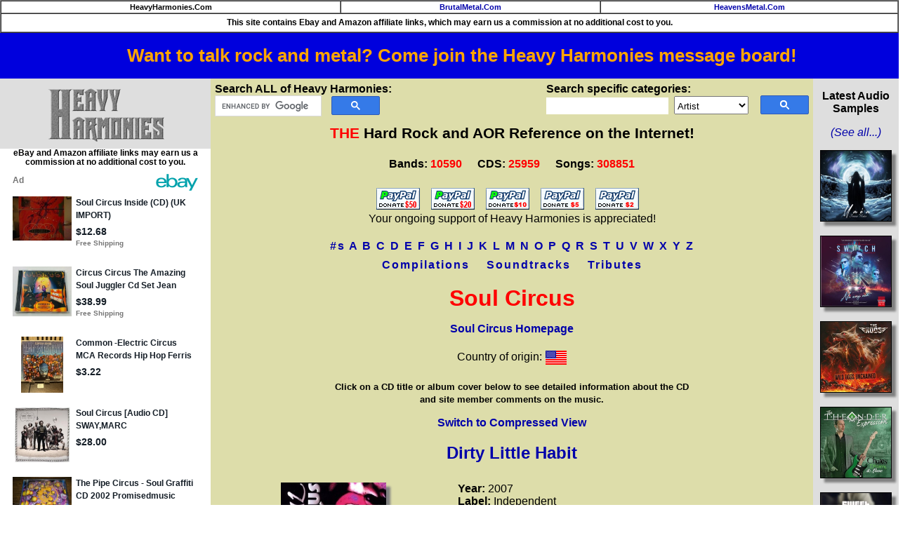

--- FILE ---
content_type: text/html; charset=utf-8
request_url: https://epnt.ebay.com/placement?st=ACTIVE&cpid=5338700748&l=900x220&ft=Open%20Sans%2C%20sans-serif%3B&tc=%2302A2AC&clp=true&mi=10&k=Soul%20Circus&ctids=176984&mkpid=EBAY-US&ur=false&cts=false&sf=true&pid=1769103668078-0-1464897&ad_v=2
body_size: 15887
content:
<!DOCTYPE html><html><head><script>parent.postMessage({"type":0,"data":{"beaconURL":""},"id":"1769103668078-0-1464897"}, '*')</script><script src="https://epnt.ebay.com/static/placement.js"></script><style>
/**
 * Reset styles
 */
html, body, div, span, applet, object, iframe,
h1, h2, h3, h4, h5, h6, p, blockquote, pre,
a, abbr, acronym, address, big, cite, code,
del, dfn, em, img, ins, kbd, q, s, samp,
small, strike, strong, sub, sup, tt, var,
b, u, i, center,
dl, dt, dd, ol, ul, li,
fieldset, form, label, legend,
table, caption, tbody, tfoot, thead, tr, th, td,
article, aside, canvas, details, embed,
figure, figcaption, footer, header, hgroup,
menu, nav, output, ruby, section, summary,
time, mark, audio, video {
 margin: 0;
 padding: 0;
 border: 0;
 font-size: 100%;
 font: inherit;
 vertical-align: baseline;
}
/* HTML5 display-role reset for older browsers */
article, aside, details, figcaption, figure,
footer, header, hgroup, menu, nav, section {
 display: block;
}
body {
 line-height: 1;
}
ol, ul {
 list-style: none;
}
blockquote, q {
 quotes: none;
}
blockquote:before, blockquote:after,
q:before, q:after {
 content: '';
 content: none;
}
table {
 border-collapse: collapse;
 border-spacing: 0;
}

* {
  box-sizing: border-box;
}

@font-face {
  font-display: optional;
  font-family: "Market Sans";
  font-style: normal;
  font-weight: 400;
  src: url(https://ir.ebaystatic.com/cr/v/c1/market-sans/v1.0/MarketSans-Regular-WebS.eot);
  src: url(https://ir.ebaystatic.com/cr/v/c1/market-sans/v1.0/MarketSans-Regular-WebS.eot?#iefix) format('embedded-opentype'), url(https://ir.ebaystatic.com/cr/v/c1/market-sans/v1.0/MarketSans-Regular-WebS.woff2) format('woff2'), url(https://ir.ebaystatic.com/cr/v/c1/market-sans/v1.0/MarketSans-Regular-WebS.woff) format('woff'), url(https://ir.ebaystatic.com/cr/v/c1/market-sans/v1.0/MarketSans-Regular-WebS.ttf) format('truetype'), url(https://ir.ebaystatic.com/cr/v/c1/market-sans/v1.0/MarketSans-Regular-WebS.svg#MarketSans-Regular-WebS) format('svg')
}

@font-face {
  font-display: optional;
  font-family: "Market Sans";
  font-style: normal;
  font-weight: 700;
  src: url(https://ir.ebaystatic.com/cr/v/c1/market-sans/v1.0/MarketSans-SemiBold-WebS.eot);
  src: url(https://ir.ebaystatic.com/cr/v/c1/market-sans/v1.0/MarketSans-SemiBold-WebS.eot?#iefix) format('embedded-opentype'), url(https://ir.ebaystatic.com/cr/v/c1/market-sans/v1.0/MarketSans-SemiBold-WebS.woff2) format('woff2'), url(https://ir.ebaystatic.com/cr/v/c1/market-sans/v1.0/MarketSans-SemiBold-WebS.woff) format('woff'), url(https://ir.ebaystatic.com/cr/v/c1/market-sans/v1.0/MarketSans-SemiBold-WebS.ttf) format('truetype'), url(https://ir.ebaystatic.com/cr/v/c1/market-sans/v1.0/MarketSans-SemiBold-WebS.svg#MarketSans-SemiBold-WebS) format('svg')
}

html,
body {
  width: 100%;
  height: 100%;
  color: #111820;
	font-size: .875rem;
	font-family: "Market Sans", Arial, sans-serif
}

/**
 * Shared CSS between all layouts
 */

.ad-units-main {
  position: relative;
  background: #fff;
  padding-top: 42px;
  padding-left: 18px;
  padding-right: 18px;
}

/**
 *  position: relative is require for perfect-scrollbar
 */
.ad-units {
  position: relative;
}

.ad-units__logo {
  position: absolute;
  top: 10px;
  right: 18px;
}

.ad-units__adtext {
  position: absolute;
  top: 10px;
  left: 18px;
  height: 18px;
  font-size: 12px;
  font-weight: bold;
  line-height: 1.5;
  letter-spacing: normal;
  color: #767676;
}

.ad-unit__img-container {
  background: #fff;
  display: block;
  width: 84px;
  height: 80px;
  align-items: center;
  justify-content: center;
  display: flex;
}

.ad-unit__img {
  max-width: 84px;
  max-height: 80px;
}

.ad-unit__title {
  display: block;
  font-size: 12px;
  font-weight: bold;
  font-style: normal;
  font-stretch: normal;
  line-height: 1.5;
  letter-spacing: normal;
  color: #151e27;
  overflow: hidden;
  text-overflow: ellipsis;
  text-decoration: none;
  -webkit-box-orient: vertical;
  -webkit-line-clamp: 2;
  white-space: normal;
}

.ad-unit__price {
  height: 20px;
  font-size: 14px;
  font-weight: bold;
  font-style: normal;
  font-stretch: normal;
  line-height: 1.43;
  letter-spacing: normal;
  color: #151e27;
}

.ad-unit__free-shipping {
  height: 14px;
  font-size: 10px;
  font-weight: bold;
  font-style: normal;
  font-stretch: normal;
  line-height: 1.4;
  letter-spacing: normal;
  color: #767676;
  -webkit-font-smoothing: antialiased;
}

.ad-unit__bup,
.ad-unit__eek {
  display: block;
  font-size: 10px;
  color: #151e27;
  font-weight: bold;
}

/**
 *  Landscape & Square
 */
.ad-units-main--landscape {
  width: 100%;
  height: 220px;
}

.ad-units-main--landscape .ad-units {
  white-space: nowrap;
  display: flex;
  position: relative;
  overflow-x: auto;
  height: 178px;
}

.ad-units-main--landscape .ad-unit {
  width: 112px;
  padding-right: 28px;
}

.ad-units-main--landscape .ad-unit__img-container {
  margin-bottom: 6px;
}

.ad-units-main--landscape .ad-unit__title {
  height: 36px;
  width: 84px;
  margin-bottom: 2px;
}

.ad-units-main--landscape .ad-unit__price {
  width: 84px;
}

.ad-units-main--landscape .ad-unit__free-shipping {
  width: 84px;
}

/**
 * Skyscraper & Square
 */
.ad-units-main--skyscraper .ad-units {
  height: 100%;
  overflow-y: auto;
}

.ad-units-main--skyscraper {
  width: 300px;
  height: 100%;
  padding-bottom: 18px;
}

.ad-units-main--square .ad-unit__img-container,
.ad-units-main--skyscraper .ad-unit__img-container {
  vertical-align: top;
  display: inline-block;
  margin-right: 6px;
}

.ad-units-main--square .ad-unit__info,
.ad-units-main--skyscraper .ad-unit__info {
  vertical-align: top;
  display: inline-block;
  width: 174px;
}
.ad-units-main--square .ad-unit,
.ad-units-main--skyscraper .ad-unit {
  padding-bottom: 20px;
}

.ad-units-main--square .ad-unit__title,
.ad-units-main--skyscraper .ad-unit__title {
  max-height: 36px;
  margin-bottom: 4px;
}

.ad-units--skyscraper .ad-unit__img-container {
  text-align: center;
}

/**
 * Square
 */
.ad-units-main--square {
}

.ad-units-main--square .ad-units {
  position: relative;
  width: 284px;
  height: 204px;
}

  </style><script type="text/javascript" data-inlinepayload="{&quot;nonce&quot;:&quot;&quot;,&quot;loggerProps&quot;:{&quot;serviceName&quot;:&quot;explorer&quot;,&quot;serviceConsumerId&quot;:&quot;urn:ebay-marketplace-consumerid:c81d6f26-6600-4e61-ac56-e1987122efc5&quot;,&quot;serviceVersion&quot;:&quot;explorer-0.0.2_20260120183010101&quot;,&quot;siteId&quot;:0,&quot;environment&quot;:&quot;production&quot;,&quot;captureUncaught&quot;:true,&quot;captureUnhandledRejections&quot;:true,&quot;endpoint&quot;:&quot;https://svcs.ebay.com/&quot;,&quot;pool&quot;:&quot;r1explorer43cont&quot;}}">(()=>{"use strict";const e={unstructured:{message:"string"},event:{kind:"string",detail:"string"},exception:{"exception.type":"string","exception.message":"string","exception.stacktrace":"string","exception.url":"string"}},t=JSON.parse('{"logs":"https://ir.ebaystatic.com/cr/ebay-rum/cdn-assets/logs.5b92558a43dffd30afb9.bundle.js","metrics":"https://ir.ebaystatic.com/cr/ebay-rum/cdn-assets/metrics.5b92558a43dffd30afb9.bundle.js"}');const r=async e=>{let r=2;const n=async()=>{let o;r--;try{o=await import(t[e])}catch(e){if(r>0)return console.error("@ebay/rum-web failed to lazy load module; retrying",e),n();throw console.error("@ebay/rum-web failed to lazy load module; fatal",e),e}return function(e,t){if("object"!=typeof(r=e)||null===r||Array.isArray(r)||e.key!==t||void 0===e.factory)throw new Error("Invalid module loaded");var r}(o,e),o};return n()},n=(e,t)=>{const r="undefined"!=typeof window?window.location.href:"/index.js";return{type:"exception","exception.context":t||"","exception.type":e?.name||"","exception.message":e?.message||"","exception.stacktrace":e?.stack||"","exception.url":r}},o=(e,t,n)=>{let o=!1;const i=[];let a=e=>{o?(e=>{console.warn("Logger failed initialization (see earlier error logs) — failed to send log: ",e)})(e):i.push(e)};return n({event:"Preload",value:a}),r("logs").then((r=>{const{factory:n}=r;return n(e,t)})).then((e=>{a=e,n({event:"Complete",value:a}),i.forEach((e=>a(e))),i.length=0})).catch((e=>{console.error(e.message),o=!0,n({event:"Error",value:e}),i.forEach((e=>a(e))),i.length=0})),t=>{((e,t)=>"shouldIgnore"in e&&void 0!==e.shouldIgnore?e.shouldIgnore(t):"ignoreList"in e&&void 0!==e.ignoreList&&((e,t)=>null!==Object.values(e).filter(Boolean).join(" ").match(t))(t,e.ignoreList))(e,t)||a(t)}},i=e=>({log:t=>e({type:"unstructured",message:t}),error:(t,r)=>e(n(t,r)),event:t=>e(t)}),a="@ebay/rum/request-status",s=Symbol.for("@ebay/rum/logger"),c=Symbol.for("@ebay/rum/meter"),l=e=>{window.dispatchEvent(new CustomEvent("@ebay/rum/ack-status",{detail:e}))};function u(e,t){!1===e&&new Error(`RUM_INLINE_ERR_CODE: ${t}`)}(t=>{const u=(()=>{let e={status:"Initialize"};const t=()=>l(e);return window.addEventListener(a,t),{updateInlinerState:t=>{e=t,l(e)},dispose:()=>window.removeEventListener(a,t)}})();try{const a=((t,r=(()=>{}))=>{if((e=>{if(!e.endpoint)throw new Error('Unable to initialize logger. "endpoint" is a required property in the input object.');if(!e.serviceName)throw new Error('Unable to initialize logger. "serviceName" is a required property in the input object.');if(e.customSchemas&&!e.namespace)throw new Error('Unable to initialize logger. "namespace" is a required property in the input object if you provide customeSchemas.')})(t),"undefined"==typeof window)return{...i((()=>{})),noop:!0};const a={...t.customSchemas,...e},s=o((e=>{return"ignoreList"in e?{...e,ignoreList:(t=e.ignoreList,new RegExp(t.map((e=>`(${e})`)).join("|"),"g"))}:e;var t})(t),a,r);return t.captureUncaught&&(e=>{window.addEventListener("error",(t=>{if(t.error instanceof Error){const r=n(t.error,"Uncaught Error Handler");e(r)}}))})(s),t.captureUnhandledRejections&&(e=>{window.addEventListener("unhandledrejection",(t=>{if(t.reason instanceof Error){const r=n(t.reason,"Unhandled Rejection Handler");e(r)}}))})(s),i(s)})(t.loggerProps,(e=>t=>{if("Error"===t.event)return((e,t)=>{e.updateInlinerState({status:"Failure",error:t.value})})(e,t);var r;e.updateInlinerState({status:(r=t.event,"Complete"===r?"Success":r),logger:i(t.value)})})(u));t.onLoggerLoad&&t.onLoggerLoad(a),window[s]=a,(async e=>{const{enableWebVitals:t,enableMetrics:n}=e.options??{};if(!t&&!n)return;const o=await(async e=>{try{const t=await r("metrics"),{factory:n}=t,{initializeWebVitals:o,initializeMeter:i}=n,{meter:a,flushAndShutdownOnce:s}=i(e);return e.options?.enableWebVitals&&o(a),{meter:a,flushAndShutdownOnce:s}}catch(e){return console.error("[initializeMeterAsync] Failed to initialize metrics:",e),null}})({...e.loggerProps,options:{enableWebVitals:t}}),i=null===o?new Error("initializeMeterAsync failed"):void 0;e.onMeterLoad?.(o,i),window[c]=o})(t)}catch(e){u.updateInlinerState({status:"Failure",error:e})}})({onLoggerLoad:()=>{},...(()=>{u(null!==document.currentScript,1);const e=document.currentScript.dataset.inlinepayload;return u(void 0!==e,2),JSON.parse(e)})()})})();</script></head><body><div class="ad-units-main ad-units-main--landscape"><p class="ad-units__adtext">Ad</p><img class="ad-units__logo" src="https://epnt.ebay.com/static/e-bay-logo-teal.png" alt="eBay"/><section id="ads-container" class="ad-units ad-units--landscape"><div class="ad-unit"><a class="ad-unit__img-container" href="https://www.ebay.com/itm/366133589495?_skw=Soul%20Circus&amp;epid=3168150&amp;hash=item553f4335f7%3Ag%3AhesAAeSwYO1pbQCu&amp;amdata=enc%3AAQALAAAA8DZq0hFgvSYlgrFkWCFZ3z1kbzC99RTb2Rz0bAggNpSxm8R6LonBk6XQztbEDFnN5mJ56QdwlWO8oDtSFYRe9PEMsl%2BF0%2BmhlRic1v282Vs3Wibwyj6xBxdpKaJ1B%2Fhf9UhYnCcyTUbeQThk8Hh19duiTvfDAe%2B6dMyY%2BziYt9Jcms0DGduY%2BbNB%2FEHDz2RUE%2BUnLRmk08sD23T%2BMAeaUU69N%2BTtRyg9%2FG%2BVbLz5gdaK%2BOo0tRCzJm0KaNHSdgZMS4HifQVFv9TZWEG%2B2CdWglJIbpb%2BW00T1Sly%2BZSVcLkp6WCRHp58SEmqFxQqbsq85A%3D%3D&amp;mkcid=1&amp;mkrid=711-53200-19255-0&amp;siteid=0&amp;campid=5338700748&amp;customid=&amp;toolid=20003&amp;mkevt=1" target="_blank" rel="noopener noreferrer"><img class="ad-unit__img" src="https://i.ebayimg.com/images/g/hesAAeSwYO1pbQCu/s-l225.jpg"/></a><div class="ad-unit__info"><a class="ad-unit__title" href="https://www.ebay.com/itm/366133589495?_skw=Soul%20Circus&amp;epid=3168150&amp;hash=item553f4335f7%3Ag%3AhesAAeSwYO1pbQCu&amp;amdata=enc%3AAQALAAAA8DZq0hFgvSYlgrFkWCFZ3z1kbzC99RTb2Rz0bAggNpSxm8R6LonBk6XQztbEDFnN5mJ56QdwlWO8oDtSFYRe9PEMsl%2BF0%2BmhlRic1v282Vs3Wibwyj6xBxdpKaJ1B%2Fhf9UhYnCcyTUbeQThk8Hh19duiTvfDAe%2B6dMyY%2BziYt9Jcms0DGduY%2BbNB%2FEHDz2RUE%2BUnLRmk08sD23T%2BMAeaUU69N%2BTtRyg9%2FG%2BVbLz5gdaK%2BOo0tRCzJm0KaNHSdgZMS4HifQVFv9TZWEG%2B2CdWglJIbpb%2BW00T1Sly%2BZSVcLkp6WCRHp58SEmqFxQqbsq85A%3D%3D&amp;mkcid=1&amp;mkrid=711-53200-19255-0&amp;siteid=0&amp;campid=5338700748&amp;customid=&amp;toolid=20003&amp;mkevt=1" target="_blank" rel="noopener noreferrer">Soul Circus Inside (CD) (UK IMPORT)</a><p class="ad-unit__price">$12.68</p><span class="ad-unit__free-shipping">Free Shipping</span></div></div><div class="ad-unit"><a class="ad-unit__img-container" href="https://www.ebay.com/itm/187604857987?_skw=Soul%20Circus&amp;hash=item2bae1ef483%3Ag%3AFCwAAOSwcIxeffjB&amp;amdata=enc%3AAQALAAAA4DZq0hFgvSYlgrFkWCFZ3z3yb5JLuWoBZaBexWEIzVVyWgSE7hAKF9BZ9CkNkGRbQOofhLD9F3LSAVIWDx5MLIsqMG6uIrST9CWORKj%2FPkvSBpy%2BDyLHtBSAbBPzrGRS4hcyFjP5JV0eI43qPyRKB3v%2BAL81D2%2BX72K1I1vOo%2BYFmdcMty%2FIkberwGMLM3IzgTllrzTqH8DnSDlFDIh%2FI%2BsVhAQUSrrGbY92%2BwnMRnxwB02tN%2BqEhfiuTzlAhqpncS27h5QphhSOOL500oazMgD21VgzXzkqjKNtDs6ci3Af&amp;mkcid=1&amp;mkrid=711-53200-19255-0&amp;siteid=0&amp;campid=5338700748&amp;customid=&amp;toolid=20003&amp;mkevt=1" target="_blank" rel="noopener noreferrer"><img class="ad-unit__img" src="https://i.ebayimg.com/images/g/FCwAAOSwcIxeffjB/s-l225.jpg"/></a><div class="ad-unit__info"><a class="ad-unit__title" href="https://www.ebay.com/itm/187604857987?_skw=Soul%20Circus&amp;hash=item2bae1ef483%3Ag%3AFCwAAOSwcIxeffjB&amp;amdata=enc%3AAQALAAAA4DZq0hFgvSYlgrFkWCFZ3z3yb5JLuWoBZaBexWEIzVVyWgSE7hAKF9BZ9CkNkGRbQOofhLD9F3LSAVIWDx5MLIsqMG6uIrST9CWORKj%2FPkvSBpy%2BDyLHtBSAbBPzrGRS4hcyFjP5JV0eI43qPyRKB3v%2BAL81D2%2BX72K1I1vOo%2BYFmdcMty%2FIkberwGMLM3IzgTllrzTqH8DnSDlFDIh%2FI%2BsVhAQUSrrGbY92%2BwnMRnxwB02tN%2BqEhfiuTzlAhqpncS27h5QphhSOOL500oazMgD21VgzXzkqjKNtDs6ci3Af&amp;mkcid=1&amp;mkrid=711-53200-19255-0&amp;siteid=0&amp;campid=5338700748&amp;customid=&amp;toolid=20003&amp;mkevt=1" target="_blank" rel="noopener noreferrer">Circus Circus The Amazing Soul Juggler Cd Set Jean Rabe Numbered Set</a><p class="ad-unit__price">$38.99</p><span class="ad-unit__free-shipping">Free Shipping</span></div></div><div class="ad-unit"><a class="ad-unit__img-container" href="https://www.ebay.com/itm/286795918237?_skw=Soul%20Circus&amp;epid=3496548&amp;hash=item42c65e6b9d%3Ag%3Aco0AAeSw569otWof&amp;amdata=enc%3AAQALAAAA4DZq0hFgvSYlgrFkWCFZ3z0yBrpKBoaJw%2FDNFgz2WwSdJpF5qorVgLBip%2BOHqCsVg8P%2BIo2OnLyX%2Fz6f6gpjKFTiuJYIht3IvMj00SuaLYJp5E9eULY9FG0SxJHuXwW6mQYz09zeI8MpRMQzvaJM3VJrr2AysdDD9L32bUlG5UcDQfv4gi6UmMfoSEO6KbtWrUTshGpPBtb7GepNcf%2B2Ts6EL6JRUWet%2BjbWSOHfKnd2aADXOLWcwIFRuwQCwaf5tbOdl4BrkC4xCf%2FguVNZg4t%2BEtj6omWDLYtaOy3votIj&amp;mkcid=1&amp;mkrid=711-53200-19255-0&amp;siteid=0&amp;campid=5338700748&amp;customid=&amp;toolid=20003&amp;mkevt=1" target="_blank" rel="noopener noreferrer"><img class="ad-unit__img" src="https://i.ebayimg.com/images/g/co0AAeSw569otWof/s-l225.jpg"/></a><div class="ad-unit__info"><a class="ad-unit__title" href="https://www.ebay.com/itm/286795918237?_skw=Soul%20Circus&amp;epid=3496548&amp;hash=item42c65e6b9d%3Ag%3Aco0AAeSw569otWof&amp;amdata=enc%3AAQALAAAA4DZq0hFgvSYlgrFkWCFZ3z0yBrpKBoaJw%2FDNFgz2WwSdJpF5qorVgLBip%2BOHqCsVg8P%2BIo2OnLyX%2Fz6f6gpjKFTiuJYIht3IvMj00SuaLYJp5E9eULY9FG0SxJHuXwW6mQYz09zeI8MpRMQzvaJM3VJrr2AysdDD9L32bUlG5UcDQfv4gi6UmMfoSEO6KbtWrUTshGpPBtb7GepNcf%2B2Ts6EL6JRUWet%2BjbWSOHfKnd2aADXOLWcwIFRuwQCwaf5tbOdl4BrkC4xCf%2FguVNZg4t%2BEtj6omWDLYtaOy3votIj&amp;mkcid=1&amp;mkrid=711-53200-19255-0&amp;siteid=0&amp;campid=5338700748&amp;customid=&amp;toolid=20003&amp;mkevt=1" target="_blank" rel="noopener noreferrer">Common -Electric Circus MCA Records Hip Hop Ferris Wheel, Soul Power CD. 12</a><p class="ad-unit__price">$3.22</p></div></div><div class="ad-unit"><a class="ad-unit__img-container" href="https://www.ebay.com/itm/326750548396?_skw=Soul%20Circus&amp;hash=item4c13d9b1ac%3Ag%3AiB4AAeSwBLNosd7E&amp;amdata=enc%3AAQALAAAA8DZq0hFgvSYlgrFkWCFZ3z0eKT2tH7looob%2FbtNnTet7I1u58sA%2BCnEtUKJQSO35kzktMh%2FwpZ%2BbKmQyIHHVhKeWn%2FM34ma48JI41vu0NY87Q7XuV%2FkdgyAtwZhUwH6FO79sSHJEDvEp%2FfKup9jsxlZjdxZhB7iY3yB3u6YCs4vCa5a4PhQKo4u7AZoFzXQRMeMpEVcfnEhlhNiNpotYfvFfWJGCbSnJXubgQ18jWAd3HH9%2FGhnrIbWSkUM4DlCv9jcDewNBIQMUV69QruRc6XCBsmxCA9xoiWUCHUGPOyXX2kheG3wEgUMP1UbrXDbGww%3D%3D&amp;mkcid=1&amp;mkrid=711-53200-19255-0&amp;siteid=0&amp;campid=5338700748&amp;customid=&amp;toolid=20003&amp;mkevt=1" target="_blank" rel="noopener noreferrer"><img class="ad-unit__img" src="https://i.ebayimg.com/images/g/iB4AAeSwBLNosd7E/s-l225.jpg"/></a><div class="ad-unit__info"><a class="ad-unit__title" href="https://www.ebay.com/itm/326750548396?_skw=Soul%20Circus&amp;hash=item4c13d9b1ac%3Ag%3AiB4AAeSwBLNosd7E&amp;amdata=enc%3AAQALAAAA8DZq0hFgvSYlgrFkWCFZ3z0eKT2tH7looob%2FbtNnTet7I1u58sA%2BCnEtUKJQSO35kzktMh%2FwpZ%2BbKmQyIHHVhKeWn%2FM34ma48JI41vu0NY87Q7XuV%2FkdgyAtwZhUwH6FO79sSHJEDvEp%2FfKup9jsxlZjdxZhB7iY3yB3u6YCs4vCa5a4PhQKo4u7AZoFzXQRMeMpEVcfnEhlhNiNpotYfvFfWJGCbSnJXubgQ18jWAd3HH9%2FGhnrIbWSkUM4DlCv9jcDewNBIQMUV69QruRc6XCBsmxCA9xoiWUCHUGPOyXX2kheG3wEgUMP1UbrXDbGww%3D%3D&amp;mkcid=1&amp;mkrid=711-53200-19255-0&amp;siteid=0&amp;campid=5338700748&amp;customid=&amp;toolid=20003&amp;mkevt=1" target="_blank" rel="noopener noreferrer">Soul Circus [Audio CD] SWAY,MARC</a><p class="ad-unit__price">$28.00</p></div></div><div class="ad-unit"><a class="ad-unit__img-container" href="https://www.ebay.com/itm/226027716226?_skw=Soul%20Circus&amp;hash=item34a04d3e82%3Ag%3AMRwAAOSwrp5l43xb&amp;amdata=enc%3AAQALAAAA4DZq0hFgvSYlgrFkWCFZ3z0FfSCiGOA5sn28OoBWjEDyE%2BuE5r28ZFrpm0G27LrEHNLUH%2FL0DuKLU0qMJXiDhWRcZIrLfva%2BXs7txoUN5xKHdsAToNKvcK3XRtBTQeNedrqP9lNP2fRu3TdrB9irETGJpXWeYGRRTnU39XOKeIFV7VM53xaHASQH%2B7cpytSL7DFVGjLQGSE1LAWSV0QZAdj89vS2kLNNdi1SbrWuEI67smgrkeUjRyOwE44rIFWcJX0%2Ft02Z0hPn0ynL7ySyKHPV8IwxP4TiP%2BSt0cTV617o&amp;mkcid=1&amp;mkrid=711-53200-19255-0&amp;siteid=0&amp;campid=5338700748&amp;customid=&amp;toolid=20003&amp;mkevt=1" target="_blank" rel="noopener noreferrer"><img class="ad-unit__img" src="https://i.ebayimg.com/images/g/MRwAAOSwrp5l43xb/s-l225.jpg"/></a><div class="ad-unit__info"><a class="ad-unit__title" href="https://www.ebay.com/itm/226027716226?_skw=Soul%20Circus&amp;hash=item34a04d3e82%3Ag%3AMRwAAOSwrp5l43xb&amp;amdata=enc%3AAQALAAAA4DZq0hFgvSYlgrFkWCFZ3z0FfSCiGOA5sn28OoBWjEDyE%2BuE5r28ZFrpm0G27LrEHNLUH%2FL0DuKLU0qMJXiDhWRcZIrLfva%2BXs7txoUN5xKHdsAToNKvcK3XRtBTQeNedrqP9lNP2fRu3TdrB9irETGJpXWeYGRRTnU39XOKeIFV7VM53xaHASQH%2B7cpytSL7DFVGjLQGSE1LAWSV0QZAdj89vS2kLNNdi1SbrWuEI67smgrkeUjRyOwE44rIFWcJX0%2Ft02Z0hPn0ynL7ySyKHPV8IwxP4TiP%2BSt0cTV617o&amp;mkcid=1&amp;mkrid=711-53200-19255-0&amp;siteid=0&amp;campid=5338700748&amp;customid=&amp;toolid=20003&amp;mkevt=1" target="_blank" rel="noopener noreferrer">The Pipe Circus - Soul Graffiti CD 2002 Promisedmusic Rock Funk</a><p class="ad-unit__price">$15.55</p></div></div><div class="ad-unit"><a class="ad-unit__img-container" href="https://www.ebay.com/itm/153690031541?_skw=Soul%20Circus&amp;epid=30913551&amp;hash=item23c8a3c5b5%3Ag%3AM~kAAOSwlgNbHdEX&amp;amdata=enc%3AAQALAAAA4DZq0hFgvSYlgrFkWCFZ3z089Lqg2s82dkDAtdFdsLT09kLIKwKf%2BImL32Avgr4ZAXxhHm0nKKS%2BGVjS%2FGfxiJOoDDIibwPJZlBlWHWhCtJ21UPU4WKe7bJXv1qImWm9HBDWPh0Wyja8cE0WovFMzW0TPK9mcmVbnwy4rIT9wsatw8h%2BG%2FxpNX7H3VyhIyNtY98jq0YNFNbjeJ3lmpAtwrbNOwUpl9tg20cQPSRvkQhVPKkkUMT%2BDHuQQmOJQh3PUQIaFis5hvItWMOEi3UxJ5h9ue0NNke8ZmewE1fd3IVU&amp;mkcid=1&amp;mkrid=711-53200-19255-0&amp;siteid=0&amp;campid=5338700748&amp;customid=&amp;toolid=20003&amp;mkevt=1" target="_blank" rel="noopener noreferrer"><img class="ad-unit__img" src="https://i.ebayimg.com/images/g/M~kAAOSwlgNbHdEX/s-l225.jpg"/></a><div class="ad-unit__info"><a class="ad-unit__title" href="https://www.ebay.com/itm/153690031541?_skw=Soul%20Circus&amp;epid=30913551&amp;hash=item23c8a3c5b5%3Ag%3AM~kAAOSwlgNbHdEX&amp;amdata=enc%3AAQALAAAA4DZq0hFgvSYlgrFkWCFZ3z089Lqg2s82dkDAtdFdsLT09kLIKwKf%2BImL32Avgr4ZAXxhHm0nKKS%2BGVjS%2FGfxiJOoDDIibwPJZlBlWHWhCtJ21UPU4WKe7bJXv1qImWm9HBDWPh0Wyja8cE0WovFMzW0TPK9mcmVbnwy4rIT9wsatw8h%2BG%2FxpNX7H3VyhIyNtY98jq0YNFNbjeJ3lmpAtwrbNOwUpl9tg20cQPSRvkQhVPKkkUMT%2BDHuQQmOJQh3PUQIaFis5hvItWMOEi3UxJ5h9ue0NNke8ZmewE1fd3IVU&amp;mkcid=1&amp;mkrid=711-53200-19255-0&amp;siteid=0&amp;campid=5338700748&amp;customid=&amp;toolid=20003&amp;mkevt=1" target="_blank" rel="noopener noreferrer">DOLLHOUSE: THE ROCK &amp; SOUL CIRCUS MUSIC CD, 11 GREAT TRACKS, MADE IN CANADA, GUC</a><p class="ad-unit__price">$10.99</p><span class="ad-unit__free-shipping">Free Shipping</span></div></div><div class="ad-unit"><a class="ad-unit__img-container" href="https://www.ebay.com/itm/397524365360?_skw=Soul%20Circus&amp;epid=18046063773&amp;hash=item5c8e4c7030%3Ag%3Av~8AAeSwHOBpcl6q&amp;amdata=enc%3AAQALAAAA4DZq0hFgvSYlgrFkWCFZ3z3I5GHPhiknrdlKEhIcJtJvjwJlt2xKezk3S15C6%2B0%[base64]%2BRzJ1R%2FAcRjA1%2BbwSKCUIaQ0FzIADqROGAj5rT&amp;mkcid=1&amp;mkrid=711-53200-19255-0&amp;siteid=0&amp;campid=5338700748&amp;customid=&amp;toolid=20003&amp;mkevt=1" target="_blank" rel="noopener noreferrer"><img class="ad-unit__img" src="https://i.ebayimg.com/images/g/v~8AAeSwHOBpcl6q/s-l225.jpg"/></a><div class="ad-unit__info"><a class="ad-unit__title" href="https://www.ebay.com/itm/397524365360?_skw=Soul%20Circus&amp;epid=18046063773&amp;hash=item5c8e4c7030%3Ag%3Av~8AAeSwHOBpcl6q&amp;amdata=enc%3AAQALAAAA4DZq0hFgvSYlgrFkWCFZ3z3I5GHPhiknrdlKEhIcJtJvjwJlt2xKezk3S15C6%2B0%[base64]%2BRzJ1R%2FAcRjA1%2BbwSKCUIaQ0FzIADqROGAj5rT&amp;mkcid=1&amp;mkrid=711-53200-19255-0&amp;siteid=0&amp;campid=5338700748&amp;customid=&amp;toolid=20003&amp;mkevt=1" target="_blank" rel="noopener noreferrer">Souls of Tide Join The Circus (CD)</a><p class="ad-unit__price">$21.37</p><span class="ad-unit__free-shipping">Free Shipping</span></div></div><div class="ad-unit"><a class="ad-unit__img-container" href="https://www.ebay.com/itm/397484169740?_skw=Soul%20Circus&amp;hash=item5c8be71a0c%3Ag%3A1XEAAeSwwjdpY0-A&amp;amdata=enc%3AAQALAAAA8DZq0hFgvSYlgrFkWCFZ3z0SQj%2FzOCpnWBrXiIzvm5CWzAMad8K8Fzq8bLm1Mdul5aYKZmhQNfkrJIUo5tvKAYdiamyo5W2Zx0N%2Fwhi8l2xVoycN32k9U7ASN3noMBBpQdQrSFjit9GMSjM90dbKy1hlDQg4HclbzIjXj7J23c13BOT%2B4wVGNEBoa8d0hLN0W79tVVU9lA9X57mbGoxHn5UU%2BMl6ASItMclMCZ1gyYvKe9gV7Tz3%2FGOjMvwLfOTD7HjvrOnh2lvHlRd5BoTYENehi9MFpHhs3UxxwxrLWC8cA23i2s5eQPx2rMjAl94Vcg%3D%3D&amp;mkcid=1&amp;mkrid=711-53200-19255-0&amp;siteid=0&amp;campid=5338700748&amp;customid=&amp;toolid=20003&amp;mkevt=1" target="_blank" rel="noopener noreferrer"><img class="ad-unit__img" src="https://i.ebayimg.com/images/g/1XEAAeSwwjdpY0-A/s-l225.jpg"/></a><div class="ad-unit__info"><a class="ad-unit__title" href="https://www.ebay.com/itm/397484169740?_skw=Soul%20Circus&amp;hash=item5c8be71a0c%3Ag%3A1XEAAeSwwjdpY0-A&amp;amdata=enc%3AAQALAAAA8DZq0hFgvSYlgrFkWCFZ3z0SQj%2FzOCpnWBrXiIzvm5CWzAMad8K8Fzq8bLm1Mdul5aYKZmhQNfkrJIUo5tvKAYdiamyo5W2Zx0N%2Fwhi8l2xVoycN32k9U7ASN3noMBBpQdQrSFjit9GMSjM90dbKy1hlDQg4HclbzIjXj7J23c13BOT%2B4wVGNEBoa8d0hLN0W79tVVU9lA9X57mbGoxHn5UU%2BMl6ASItMclMCZ1gyYvKe9gV7Tz3%2FGOjMvwLfOTD7HjvrOnh2lvHlRd5BoTYENehi9MFpHhs3UxxwxrLWC8cA23i2s5eQPx2rMjAl94Vcg%3D%3D&amp;mkcid=1&amp;mkrid=711-53200-19255-0&amp;siteid=0&amp;campid=5338700748&amp;customid=&amp;toolid=20003&amp;mkevt=1" target="_blank" rel="noopener noreferrer">Scrambled Soul Circus SCRAMBLED COLORS</a><p class="ad-unit__price">$178.02</p><span class="ad-unit__free-shipping">Free Shipping</span></div></div><div class="ad-unit"><a class="ad-unit__img-container" href="https://www.ebay.com/itm/146940741147?_skw=Soul%20Circus&amp;hash=item223659c61b%3Ag%3ABMYAAeSwHHtpClc6&amp;amdata=enc%3AAQALAAAA4DZq0hFgvSYlgrFkWCFZ3z1NxzoEuMlGWfV6VO8T71iWxGrNJ38iXH7UG%2FQCrlTfoIRIT59iIgQ9O941YZeKMfL3%2BJp1IhjL%2BVGVL9f%2Boq7Pp7DMqRi%2BnV5JAcXDV49sumXiR0RhNY%2BdWqo8e%2BMKwxNkARRx8dFeqKZOpR8EwT0fVBONts7INr17Q9y2TPTNH9vgVN3I3oP%2B7vUpEmdompaOnlXk7dv%2F32%2Fk3cu7GFsVmTY9rAy1mZOcojRPuZd0K9mxtV1WlRIMD4uaZT30EG4LyLy6nQi%2FJptnBP3mBpZ8&amp;mkcid=1&amp;mkrid=711-53200-19255-0&amp;siteid=0&amp;campid=5338700748&amp;customid=&amp;toolid=20003&amp;mkevt=1" target="_blank" rel="noopener noreferrer"><img class="ad-unit__img" src="https://i.ebayimg.com/images/g/BMYAAeSwHHtpClc6/s-l225.jpg"/></a><div class="ad-unit__info"><a class="ad-unit__title" href="https://www.ebay.com/itm/146940741147?_skw=Soul%20Circus&amp;hash=item223659c61b%3Ag%3ABMYAAeSwHHtpClc6&amp;amdata=enc%3AAQALAAAA4DZq0hFgvSYlgrFkWCFZ3z1NxzoEuMlGWfV6VO8T71iWxGrNJ38iXH7UG%2FQCrlTfoIRIT59iIgQ9O941YZeKMfL3%2BJp1IhjL%2BVGVL9f%2Boq7Pp7DMqRi%2BnV5JAcXDV49sumXiR0RhNY%2BdWqo8e%2BMKwxNkARRx8dFeqKZOpR8EwT0fVBONts7INr17Q9y2TPTNH9vgVN3I3oP%2B7vUpEmdompaOnlXk7dv%2F32%2Fk3cu7GFsVmTY9rAy1mZOcojRPuZd0K9mxtV1WlRIMD4uaZT30EG4LyLy6nQi%2FJptnBP3mBpZ8&amp;mkcid=1&amp;mkrid=711-53200-19255-0&amp;siteid=0&amp;campid=5338700748&amp;customid=&amp;toolid=20003&amp;mkevt=1" target="_blank" rel="noopener noreferrer">Rock n Roll Worship Circus – A Beautiful Glow CD 2003 INO Records 000768266823</a><p class="ad-unit__price">$4.89</p></div></div><div class="ad-unit"><a class="ad-unit__img-container" href="https://www.ebay.com/itm/406558347215?_skw=Soul%20Circus&amp;hash=item5ea8c40fcf%3Ag%3AYoYAAeSwPXNpW1Rs&amp;amdata=enc%3AAQALAAAA4DZq0hFgvSYlgrFkWCFZ3z3Z2Nz%2F89eo7LucwZjRLBvF0jhuJTou4CeVdX63EjsQJQTZbfuwfgtgiqbqfZDo7sxTeff0qp9YWL6oXlUw4fxISkkAqGlRFHgKgt5LN2NKWlvpYWvBUEwL5s1SRlHK7k3WPulbchzh0XQkoKvtMcIxEZ7pCABEBkOY5RSljL6LjOhFjHks6IEMzVVlr5GjArdeuUZhc%2FRzKQFx%2FuTvh07f2seKAXSBlGZfJ3VSlcsz3fF7Hz4JfIbWQsYGhlN6UYeyLdugT1MVfO6LuKNt3%2BuR&amp;mkcid=1&amp;mkrid=711-53200-19255-0&amp;siteid=0&amp;campid=5338700748&amp;customid=&amp;toolid=20003&amp;mkevt=1" target="_blank" rel="noopener noreferrer"><img class="ad-unit__img" src="https://i.ebayimg.com/images/g/YoYAAeSwPXNpW1Rs/s-l225.jpg"/></a><div class="ad-unit__info"><a class="ad-unit__title" href="https://www.ebay.com/itm/406558347215?_skw=Soul%20Circus&amp;hash=item5ea8c40fcf%3Ag%3AYoYAAeSwPXNpW1Rs&amp;amdata=enc%3AAQALAAAA4DZq0hFgvSYlgrFkWCFZ3z3Z2Nz%2F89eo7LucwZjRLBvF0jhuJTou4CeVdX63EjsQJQTZbfuwfgtgiqbqfZDo7sxTeff0qp9YWL6oXlUw4fxISkkAqGlRFHgKgt5LN2NKWlvpYWvBUEwL5s1SRlHK7k3WPulbchzh0XQkoKvtMcIxEZ7pCABEBkOY5RSljL6LjOhFjHks6IEMzVVlr5GjArdeuUZhc%2FRzKQFx%2FuTvh07f2seKAXSBlGZfJ3VSlcsz3fF7Hz4JfIbWQsYGhlN6UYeyLdugT1MVfO6LuKNt3%2BuR&amp;mkcid=1&amp;mkrid=711-53200-19255-0&amp;siteid=0&amp;campid=5338700748&amp;customid=&amp;toolid=20003&amp;mkevt=1" target="_blank" rel="noopener noreferrer">Common - Electric Circus CD 2002 Hip Hop Rawkus Records</a><p class="ad-unit__price">$5.60</p></div></div><div class="ad-unit"><a class="ad-unit__img-container" href="https://www.ebay.com/itm/196924981360?_skw=Soul%20Circus&amp;hash=item2dd9a4c070%3Ag%3AQIIAAOSw7hZliO1v&amp;amdata=enc%3AAQALAAAA4DZq0hFgvSYlgrFkWCFZ3z3oqFi%2FIeCj66qhD7W5z2t3vqXhMcHehy9D1--kDOz44%2BNAMA9vV%2FftN3rONT0DFND0q2hTLi3bgy3olhBLl61EGV%2BXd2Nj0Ekwq%2Bg9eXcTX0b1fiGH4AdQlADYk28n5Lf20xNtlIOczlP1U6FPrOuRA1P1WDfKpIdDQz9A03cdKqDgl8RHJL3%2BgC3I%2Fkr1bDgvstC6luHMRe4dPO3HVnz1YzsQmPy5CAiA3G91rMqYWLKE5EQzwym%2F%2Boh0Xtsdx5u73X9LkEezjQynh%2FXJkr8p&amp;mkcid=1&amp;mkrid=711-53200-19255-0&amp;siteid=0&amp;campid=5338700748&amp;customid=&amp;toolid=20003&amp;mkevt=1" target="_blank" rel="noopener noreferrer"><img class="ad-unit__img" src="https://i.ebayimg.com/images/g/QIIAAOSw7hZliO1v/s-l225.jpg"/></a><div class="ad-unit__info"><a class="ad-unit__title" href="https://www.ebay.com/itm/196924981360?_skw=Soul%20Circus&amp;hash=item2dd9a4c070%3Ag%3AQIIAAOSw7hZliO1v&amp;amdata=enc%3AAQALAAAA4DZq0hFgvSYlgrFkWCFZ3z3oqFi%2FIeCj66qhD7W5z2t3vqXhMcHehy9D1--kDOz44%2BNAMA9vV%2FftN3rONT0DFND0q2hTLi3bgy3olhBLl61EGV%2BXd2Nj0Ekwq%2Bg9eXcTX0b1fiGH4AdQlADYk28n5Lf20xNtlIOczlP1U6FPrOuRA1P1WDfKpIdDQz9A03cdKqDgl8RHJL3%2BgC3I%2Fkr1bDgvstC6luHMRe4dPO3HVnz1YzsQmPy5CAiA3G91rMqYWLKE5EQzwym%2F%2Boh0Xtsdx5u73X9LkEezjQynh%2FXJkr8p&amp;mkcid=1&amp;mkrid=711-53200-19255-0&amp;siteid=0&amp;campid=5338700748&amp;customid=&amp;toolid=20003&amp;mkevt=1" target="_blank" rel="noopener noreferrer">CIRCUS &quot;SELF TITLED&quot; CD [NEW SEALED] REMASTERED JAZZ ROCK PROG ROCK [85]</a><p class="ad-unit__price">$47.50</p></div></div><div class="ad-unit"><a class="ad-unit__img-container" href="https://www.ebay.com/itm/205797706203?_skw=Soul%20Circus&amp;epid=23050147760&amp;hash=item2fea7fc9db%3Ag%3AljUAAOSwBsBiA8jM&amp;amdata=enc%3AAQALAAAA4DZq0hFgvSYlgrFkWCFZ3z3QA%2BrEcTpWPpGbS1G5LGbeLKz8fIXa8wtRHCBu0D%2Fd4sB2BmcyCesiVWvwdEwE9iT3C8WaXK8sQHdTEcBCdlY%2FcZP9k2XMyacKFpJXvWrY9lLndcNtAnkhk8XIlYygRU%2FThkvAIEArpkIi8tfuKFNn%2B1rnMnfqNs7Ylj3jC5FHyU5VMBDFxzqHl6XUDNG2ZVwnQPjiGbyxAwS8vwmPaKCUIjgS7i83o9kXvxczk5UMUu5xEkR1fEdeLAgUmeh9y%2Bbg62lGeuvSd5hemrGcQMcc&amp;mkcid=1&amp;mkrid=711-53200-19255-0&amp;siteid=0&amp;campid=5338700748&amp;customid=&amp;toolid=20003&amp;mkevt=1" target="_blank" rel="noopener noreferrer"><img class="ad-unit__img" src="https://i.ebayimg.com/images/g/ljUAAOSwBsBiA8jM/s-l225.jpg"/></a><div class="ad-unit__info"><a class="ad-unit__title" href="https://www.ebay.com/itm/205797706203?_skw=Soul%20Circus&amp;epid=23050147760&amp;hash=item2fea7fc9db%3Ag%3AljUAAOSwBsBiA8jM&amp;amdata=enc%3AAQALAAAA4DZq0hFgvSYlgrFkWCFZ3z3QA%2BrEcTpWPpGbS1G5LGbeLKz8fIXa8wtRHCBu0D%2Fd4sB2BmcyCesiVWvwdEwE9iT3C8WaXK8sQHdTEcBCdlY%2FcZP9k2XMyacKFpJXvWrY9lLndcNtAnkhk8XIlYygRU%2FThkvAIEArpkIi8tfuKFNn%2B1rnMnfqNs7Ylj3jC5FHyU5VMBDFxzqHl6XUDNG2ZVwnQPjiGbyxAwS8vwmPaKCUIjgS7i83o9kXvxczk5UMUu5xEkR1fEdeLAgUmeh9y%2Bbg62lGeuvSd5hemrGcQMcc&amp;mkcid=1&amp;mkrid=711-53200-19255-0&amp;siteid=0&amp;campid=5338700748&amp;customid=&amp;toolid=20003&amp;mkevt=1" target="_blank" rel="noopener noreferrer">Soul Circus - Inside (CD 1994)</a><p class="ad-unit__price">AU $65.00</p></div></div><div class="ad-unit"><a class="ad-unit__img-container" href="https://www.ebay.com/itm/354288371165?_skw=Soul%20Circus&amp;epid=3496548&amp;hash=item527d3b85dd%3Ag%3AQzkAAOSwJT1jKJnH&amp;amdata=enc%3AAQALAAAA4DZq0hFgvSYlgrFkWCFZ3z2wroI0xN51u1jOcrZyArrZOhhONPsf8VlbPPTjSupF408y2dyFilw5TmfU9vio0XJDz9bhwNpLB1jOEJRjjQoKnCLjBtGDMDcBo%2FD0SyuFdVTuAo1UojUfyU4zA7VBQrpZMrSCz7IbCFXplcYUm3CUtUe8O4rzHXn8ZYaKrgM9RKKaYDeLeiW6jgLYqHMUOpZAJ60vINGBmf3n8nHqQdgZlUX7j8BP4qt9QavqBiTRSTOrmUEkaIfVoaoFe6qHIfkjeOx8cPC0NZHIyPfzKH9F&amp;mkcid=1&amp;mkrid=711-53200-19255-0&amp;siteid=0&amp;campid=5338700748&amp;customid=&amp;toolid=20003&amp;mkevt=1" target="_blank" rel="noopener noreferrer"><img class="ad-unit__img" src="https://i.ebayimg.com/images/g/QzkAAOSwJT1jKJnH/s-l225.jpg"/></a><div class="ad-unit__info"><a class="ad-unit__title" href="https://www.ebay.com/itm/354288371165?_skw=Soul%20Circus&amp;epid=3496548&amp;hash=item527d3b85dd%3Ag%3AQzkAAOSwJT1jKJnH&amp;amdata=enc%3AAQALAAAA4DZq0hFgvSYlgrFkWCFZ3z2wroI0xN51u1jOcrZyArrZOhhONPsf8VlbPPTjSupF408y2dyFilw5TmfU9vio0XJDz9bhwNpLB1jOEJRjjQoKnCLjBtGDMDcBo%2FD0SyuFdVTuAo1UojUfyU4zA7VBQrpZMrSCz7IbCFXplcYUm3CUtUe8O4rzHXn8ZYaKrgM9RKKaYDeLeiW6jgLYqHMUOpZAJ60vINGBmf3n8nHqQdgZlUX7j8BP4qt9QavqBiTRSTOrmUEkaIfVoaoFe6qHIfkjeOx8cPC0NZHIyPfzKH9F&amp;mkcid=1&amp;mkrid=711-53200-19255-0&amp;siteid=0&amp;campid=5338700748&amp;customid=&amp;toolid=20003&amp;mkevt=1" target="_blank" rel="noopener noreferrer">Electric Circus [PA] by Common (CD, Dec-2002, MCA)</a><p class="ad-unit__price">$2.99</p></div></div><div class="ad-unit"><a class="ad-unit__img-container" href="https://www.ebay.com/itm/389160039974?_skw=Soul%20Circus&amp;epid=3496548&amp;hash=item5a9bbef626%3Ag%3AffkAAeSw361pAjpa&amp;amdata=enc%3AAQALAAAA8DZq0hFgvSYlgrFkWCFZ3z0JHx7%2FzrofspbMuWJLl%2BJll2OIV%2BORDCTbK5X73Ucundx8%2FUwF3CFAZdlULl3lonu5Ex74aJkmIYemNg5uZ8Wvi74eawu0BCuwcAhcSm4GRt4uxZhlaaUXwydZpw3c97HyqAHnfsN%2B8ji6v3IU8VlGEoz24FLnqT8X9%2Fe%2FP3m03uknrWQXQEZZYQ2YYM1IuPKQkldAz4EF9TnW5AUn%2BZqCCO3QALM83Bvov2MqUEOXiI5%2B4H7TpSvqpOQng3iVS3AoI6INctL%2B7aib2JVOjBh62THOtFUjuf6cla07MMGoiw%3D%3D&amp;mkcid=1&amp;mkrid=711-53200-19255-0&amp;siteid=0&amp;campid=5338700748&amp;customid=&amp;toolid=20003&amp;mkevt=1" target="_blank" rel="noopener noreferrer"><img class="ad-unit__img" src="https://i.ebayimg.com/images/g/ffkAAeSw361pAjpa/s-l225.jpg"/></a><div class="ad-unit__info"><a class="ad-unit__title" href="https://www.ebay.com/itm/389160039974?_skw=Soul%20Circus&amp;epid=3496548&amp;hash=item5a9bbef626%3Ag%3AffkAAeSw361pAjpa&amp;amdata=enc%3AAQALAAAA8DZq0hFgvSYlgrFkWCFZ3z0JHx7%2FzrofspbMuWJLl%2BJll2OIV%2BORDCTbK5X73Ucundx8%2FUwF3CFAZdlULl3lonu5Ex74aJkmIYemNg5uZ8Wvi74eawu0BCuwcAhcSm4GRt4uxZhlaaUXwydZpw3c97HyqAHnfsN%2B8ji6v3IU8VlGEoz24FLnqT8X9%2Fe%2FP3m03uknrWQXQEZZYQ2YYM1IuPKQkldAz4EF9TnW5AUn%2BZqCCO3QALM83Bvov2MqUEOXiI5%2B4H7TpSvqpOQng3iVS3AoI6INctL%2B7aib2JVOjBh62THOtFUjuf6cla07MMGoiw%3D%3D&amp;mkcid=1&amp;mkrid=711-53200-19255-0&amp;siteid=0&amp;campid=5338700748&amp;customid=&amp;toolid=20003&amp;mkevt=1" target="_blank" rel="noopener noreferrer">Electric Circus CD By Common R&amp;B Explicit Content</a><p class="ad-unit__price">$4.99</p></div></div><div class="ad-unit"><a class="ad-unit__img-container" href="https://www.ebay.com/itm/156059071312?_skw=Soul%20Circus&amp;epid=178266745&amp;hash=item2455d87350%3Ag%3Agg8AAOSwNaJlymnf&amp;amdata=enc%3AAQALAAAA4DZq0hFgvSYlgrFkWCFZ3z02WYBbeBRkhyB9zU6C4jdoJD6FcWhFJXIvK%2F7rJ4erH%2B9mRzgJcZ45cCJ%2B9fJJX%2BdSgNeRItg1nx8wLIRcvLy8ck9Ff3L80iR4DWHS4Bnk%2BTuOLgqut%2B3jr5oHCIHsIMtIReals8kyvSZtn88vxfufZpDLfFMaBJVMr35JWyLZplcLlk2eFpv6TbhYE4UHy%2FirjPD5RxYxLexKaAsjElx%2BvfMtAA64TtGOvKlFCWnAADg96TDGYyaBWmDoHz%2B%2FVEn1fFkP%2BqeotVtjUqhSa34p&amp;mkcid=1&amp;mkrid=711-53200-19255-0&amp;siteid=0&amp;campid=5338700748&amp;customid=&amp;toolid=20003&amp;mkevt=1" target="_blank" rel="noopener noreferrer"><img class="ad-unit__img" src="https://i.ebayimg.com/images/g/gg8AAOSwNaJlymnf/s-l225.jpg"/></a><div class="ad-unit__info"><a class="ad-unit__title" href="https://www.ebay.com/itm/156059071312?_skw=Soul%20Circus&amp;epid=178266745&amp;hash=item2455d87350%3Ag%3Agg8AAOSwNaJlymnf&amp;amdata=enc%3AAQALAAAA4DZq0hFgvSYlgrFkWCFZ3z02WYBbeBRkhyB9zU6C4jdoJD6FcWhFJXIvK%2F7rJ4erH%2B9mRzgJcZ45cCJ%2B9fJJX%2BdSgNeRItg1nx8wLIRcvLy8ck9Ff3L80iR4DWHS4Bnk%2BTuOLgqut%2B3jr5oHCIHsIMtIReals8kyvSZtn88vxfufZpDLfFMaBJVMr35JWyLZplcLlk2eFpv6TbhYE4UHy%2FirjPD5RxYxLexKaAsjElx%2BvfMtAA64TtGOvKlFCWnAADg96TDGYyaBWmDoHz%2B%2FVEn1fFkP%2BqeotVtjUqhSa34p&amp;mkcid=1&amp;mkrid=711-53200-19255-0&amp;siteid=0&amp;campid=5338700748&amp;customid=&amp;toolid=20003&amp;mkevt=1" target="_blank" rel="noopener noreferrer">Common - Electric Circus - Common CD-  COVER ART &amp; CD ONLY- FREE SHIPPING</a><p class="ad-unit__price">$8.99</p><span class="ad-unit__free-shipping">Free Shipping</span></div></div><div class="ad-unit"><a class="ad-unit__img-container" href="https://www.ebay.com/itm/405882990993?_skw=Soul%20Circus&amp;epid=3496548&amp;hash=item5e8082f191%3Ag%3AVw0AAOSwnwBjHsQu&amp;amdata=enc%3AAQALAAAA4DZq0hFgvSYlgrFkWCFZ3z1P1W1gd2Z5KmWbvj18QTB09cL%2FBr7t%2BdoWZFlQdFTlriuQpkJSnicECDTyEWrJOKVUYjppwLe6%2FjAta3d7kBXvZf5c3GR%2Fc3lVoIV36rOEyCJ0KKost3TY03%2BaqhYNkvqfYICoP2skzgdjBhbP8QvwNN3egKHxt%2F0IPjVYVVZh00%2B6Bz8qfJlC13QfLIx8tn6PTLMCsdFjwbcHivhY8dykFNmYFO2h5tAl9gCL%2FCktoP3Qq1JluXauVd0%2FH%2BgV5iZS0rCaofK9ODlvSK%2BQpWbh&amp;mkcid=1&amp;mkrid=711-53200-19255-0&amp;siteid=0&amp;campid=5338700748&amp;customid=&amp;toolid=20003&amp;mkevt=1" target="_blank" rel="noopener noreferrer"><img class="ad-unit__img" src="https://i.ebayimg.com/images/g/Vw0AAOSwnwBjHsQu/s-l225.jpg"/></a><div class="ad-unit__info"><a class="ad-unit__title" href="https://www.ebay.com/itm/405882990993?_skw=Soul%20Circus&amp;epid=3496548&amp;hash=item5e8082f191%3Ag%3AVw0AAOSwnwBjHsQu&amp;amdata=enc%3AAQALAAAA4DZq0hFgvSYlgrFkWCFZ3z1P1W1gd2Z5KmWbvj18QTB09cL%2FBr7t%2BdoWZFlQdFTlriuQpkJSnicECDTyEWrJOKVUYjppwLe6%2FjAta3d7kBXvZf5c3GR%2Fc3lVoIV36rOEyCJ0KKost3TY03%2BaqhYNkvqfYICoP2skzgdjBhbP8QvwNN3egKHxt%2F0IPjVYVVZh00%2B6Bz8qfJlC13QfLIx8tn6PTLMCsdFjwbcHivhY8dykFNmYFO2h5tAl9gCL%2FCktoP3Qq1JluXauVd0%2FH%2BgV5iZS0rCaofK9ODlvSK%2BQpWbh&amp;mkcid=1&amp;mkrid=711-53200-19255-0&amp;siteid=0&amp;campid=5338700748&amp;customid=&amp;toolid=20003&amp;mkevt=1" target="_blank" rel="noopener noreferrer">Electric Circus - Music CD - Common -  2002-12-10 - MCA - Very Good - Audio CD -</a><p class="ad-unit__price">$5.68</p></div></div><div class="ad-unit"><a class="ad-unit__img-container" href="https://www.ebay.com/itm/395534843034?_skw=Soul%20Circus&amp;epid=3496548&amp;hash=item5c17b6bc9a%3Ag%3AwpoAAOSwgBBmlcDM&amp;amdata=enc%3AAQALAAAA4DZq0hFgvSYlgrFkWCFZ3z2bDYJOe8wSLZ88kslVAsGhNJc4mRintfkD9kXWwX%2FvQInaWExOheljqqdVPmK2Zo3t0MMzjaD%2B%2BbVRORvoHnZeFiBI31TiaxmUkXPG5hlPHit1MSWMzpcAmQK3EVv22Sel45t65hm7hNaE--9WQayyGcpsa9TDEg3zLV9NIc0DQ6oj04IplW%2B5ixCmzMoWzMn1wyVMWupKuGybOKiTZXfh5lHw0e%2FHITrq%2BctvAMDKV2ZFC%2FZghHzV7FhUScgDvJAsV9zEmltH4%2F8CMGAOaTzH&amp;mkcid=1&amp;mkrid=711-53200-19255-0&amp;siteid=0&amp;campid=5338700748&amp;customid=&amp;toolid=20003&amp;mkevt=1" target="_blank" rel="noopener noreferrer"><img class="ad-unit__img" src="https://i.ebayimg.com/images/g/wpoAAOSwgBBmlcDM/s-l225.jpg"/></a><div class="ad-unit__info"><a class="ad-unit__title" href="https://www.ebay.com/itm/395534843034?_skw=Soul%20Circus&amp;epid=3496548&amp;hash=item5c17b6bc9a%3Ag%3AwpoAAOSwgBBmlcDM&amp;amdata=enc%3AAQALAAAA4DZq0hFgvSYlgrFkWCFZ3z2bDYJOe8wSLZ88kslVAsGhNJc4mRintfkD9kXWwX%2FvQInaWExOheljqqdVPmK2Zo3t0MMzjaD%2B%2BbVRORvoHnZeFiBI31TiaxmUkXPG5hlPHit1MSWMzpcAmQK3EVv22Sel45t65hm7hNaE--9WQayyGcpsa9TDEg3zLV9NIc0DQ6oj04IplW%2B5ixCmzMoWzMn1wyVMWupKuGybOKiTZXfh5lHw0e%2FHITrq%2BctvAMDKV2ZFC%2FZghHzV7FhUScgDvJAsV9zEmltH4%2F8CMGAOaTzH&amp;mkcid=1&amp;mkrid=711-53200-19255-0&amp;siteid=0&amp;campid=5338700748&amp;customid=&amp;toolid=20003&amp;mkevt=1" target="_blank" rel="noopener noreferrer">Electric Circus [PA] by Common (CD, Dec-2002, MCA)New Sealed (CD1)</a><p class="ad-unit__price">$7.99</p></div></div><div class="ad-unit"><a class="ad-unit__img-container" href="https://www.ebay.com/itm/335955070002?_skw=Soul%20Circus&amp;epid=51577861&amp;hash=item4e387b8c32%3Ag%3AQV0AAeSwGYhoH3cf&amp;amdata=enc%3AAQALAAAA8DZq0hFgvSYlgrFkWCFZ3z2pLj0FE7L3ypd2uyRQVvrYW0nJRS8%2Fn4ZpG0OWZs3wZY0A2lw95a0cMl3sH%2BRgoXx5SrWGnhjsouJzSu%2BzbeBab1OJDrDSOLhAAFROpfXpOaZPr3ZVdlrDC3MNhw%2FRslni8g2z2U%2BuInp2I6N82J%2FJCxkVphDn9%2FjBXjzEQN9Wjlj4W57qPkaMnBSx4DonP%2FrbI8ujcnlQHKvGd0o%2Bjm1j%2Bc8nfpwhURfvzPA6olmgjZtrIDUGQa08UrL%2FoMOrgry3DHz6NblR1CuJ%2FQu1ZQCagDqxHtYO%2BYx0%2Bo2zBndXbA%3D%3D&amp;mkcid=1&amp;mkrid=711-53200-19255-0&amp;siteid=0&amp;campid=5338700748&amp;customid=&amp;toolid=20003&amp;mkevt=1" target="_blank" rel="noopener noreferrer"><img class="ad-unit__img" src="https://i.ebayimg.com/images/g/QV0AAeSwGYhoH3cf/s-l225.jpg"/></a><div class="ad-unit__info"><a class="ad-unit__title" href="https://www.ebay.com/itm/335955070002?_skw=Soul%20Circus&amp;epid=51577861&amp;hash=item4e387b8c32%3Ag%3AQV0AAeSwGYhoH3cf&amp;amdata=enc%3AAQALAAAA8DZq0hFgvSYlgrFkWCFZ3z2pLj0FE7L3ypd2uyRQVvrYW0nJRS8%2Fn4ZpG0OWZs3wZY0A2lw95a0cMl3sH%2BRgoXx5SrWGnhjsouJzSu%2BzbeBab1OJDrDSOLhAAFROpfXpOaZPr3ZVdlrDC3MNhw%2FRslni8g2z2U%2BuInp2I6N82J%2FJCxkVphDn9%2FjBXjzEQN9Wjlj4W57qPkaMnBSx4DonP%2FrbI8ujcnlQHKvGd0o%2Bjm1j%2Bc8nfpwhURfvzPA6olmgjZtrIDUGQa08UrL%2FoMOrgry3DHz6NblR1CuJ%2FQu1ZQCagDqxHtYO%2BYx0%2Bo2zBndXbA%3D%3D&amp;mkcid=1&amp;mkrid=711-53200-19255-0&amp;siteid=0&amp;campid=5338700748&amp;customid=&amp;toolid=20003&amp;mkevt=1" target="_blank" rel="noopener noreferrer">PIPE CIRCUS - Soul Graffiti - CD - **Mint Condition**</a><p class="ad-unit__price">$28.95</p><span class="ad-unit__free-shipping">Free Shipping</span></div></div><div class="ad-unit"><a class="ad-unit__img-container" href="https://www.ebay.com/itm/315451302740?_skw=Soul%20Circus&amp;hash=item49725ce354%3Ag%3A2LAAAOSw-aNmc1NE&amp;amdata=enc%3AAQALAAAA4DZq0hFgvSYlgrFkWCFZ3z2%2FFuBlECfsU2aIWgU7t2uB%2B7bPzb0h%2FWzjaGTHgYDekAqoA0%2FeCypL0io0BZq%2B4psFWlzcb3GYhaFRlwVj48JEcUyhpNrFy3KCFkW7XJZJpg%2FPCg%2B4Uap1C2qFy2e9CQ1akPixGW3Ys0OVg9z9Fl58U%2BE7RUx97wroWd92av1fXDDIh1LDsIDRRoXqZq4BK5k32eyVwlzSXUfZ36N1HHXdsrkSuPKLXTwgXCGNttsNu4NXdvjNgEHwEIGrPHPAcS2jgRHjDCW93%2BXANAwZa19Z&amp;mkcid=1&amp;mkrid=711-53200-19255-0&amp;siteid=0&amp;campid=5338700748&amp;customid=&amp;toolid=20003&amp;mkevt=1" target="_blank" rel="noopener noreferrer"><img class="ad-unit__img" src="https://i.ebayimg.com/images/g/2LAAAOSw-aNmc1NE/s-l225.jpg"/></a><div class="ad-unit__info"><a class="ad-unit__title" href="https://www.ebay.com/itm/315451302740?_skw=Soul%20Circus&amp;hash=item49725ce354%3Ag%3A2LAAAOSw-aNmc1NE&amp;amdata=enc%3AAQALAAAA4DZq0hFgvSYlgrFkWCFZ3z2%2FFuBlECfsU2aIWgU7t2uB%2B7bPzb0h%2FWzjaGTHgYDekAqoA0%2FeCypL0io0BZq%2B4psFWlzcb3GYhaFRlwVj48JEcUyhpNrFy3KCFkW7XJZJpg%2FPCg%2B4Uap1C2qFy2e9CQ1akPixGW3Ys0OVg9z9Fl58U%2BE7RUx97wroWd92av1fXDDIh1LDsIDRRoXqZq4BK5k32eyVwlzSXUfZ36N1HHXdsrkSuPKLXTwgXCGNttsNu4NXdvjNgEHwEIGrPHPAcS2jgRHjDCW93%2BXANAwZa19Z&amp;mkcid=1&amp;mkrid=711-53200-19255-0&amp;siteid=0&amp;campid=5338700748&amp;customid=&amp;toolid=20003&amp;mkevt=1" target="_blank" rel="noopener noreferrer">Common - Electric Circus (CD, 2002) R&amp;B Soul Hip Hop</a><p class="ad-unit__price">C $8.10</p></div></div><div class="ad-unit"><a class="ad-unit__img-container" href="https://www.ebay.com/itm/364150149008?_skw=Soul%20Circus&amp;epid=24046043016&amp;hash=item54c90a4f90%3Ag%3Az6gAAeSwl2dpHhLX&amp;amdata=enc%3AAQALAAAA4DZq0hFgvSYlgrFkWCFZ3z3xxeinLmlOrqvHjZQVDwHpG84I%2FL%2Fru6e8YiYOT9AtMyItfVm5uy%2Fxosnm5%2FqAp%2BQ1eV5i2L6UJZYsWYIVkJ5FHf6R4iyFrQnQ%2BfVOcNztXX7oXHzr8%2BbOZuEv6kRzaCcGspt8TWsdGqzL21SGF%2Bom7oC0Oa39ZLYvlsI%2FYJ3DNowhhcyE2r9nr8S32eUc9YEfQPu3oVtQtlATIhBowOruKzcPNHLN2yEgYNUu1be30WBSUi29LfyQ3x%2B6CRXWJpzvpa7Cb2WODu6warztghT%2F&amp;mkcid=1&amp;mkrid=711-53200-19255-0&amp;siteid=0&amp;campid=5338700748&amp;customid=&amp;toolid=20003&amp;mkevt=1" target="_blank" rel="noopener noreferrer"><img class="ad-unit__img" src="https://i.ebayimg.com/images/g/z6gAAeSwl2dpHhLX/s-l225.jpg"/></a><div class="ad-unit__info"><a class="ad-unit__title" href="https://www.ebay.com/itm/364150149008?_skw=Soul%20Circus&amp;epid=24046043016&amp;hash=item54c90a4f90%3Ag%3Az6gAAeSwl2dpHhLX&amp;amdata=enc%3AAQALAAAA4DZq0hFgvSYlgrFkWCFZ3z3xxeinLmlOrqvHjZQVDwHpG84I%2FL%2Fru6e8YiYOT9AtMyItfVm5uy%2Fxosnm5%2FqAp%2BQ1eV5i2L6UJZYsWYIVkJ5FHf6R4iyFrQnQ%2BfVOcNztXX7oXHzr8%2BbOZuEv6kRzaCcGspt8TWsdGqzL21SGF%2Bom7oC0Oa39ZLYvlsI%2FYJ3DNowhhcyE2r9nr8S32eUc9YEfQPu3oVtQtlATIhBowOruKzcPNHLN2yEgYNUu1be30WBSUi29LfyQ3x%2B6CRXWJpzvpa7Cb2WODu6warztghT%2F&amp;mkcid=1&amp;mkrid=711-53200-19255-0&amp;siteid=0&amp;campid=5338700748&amp;customid=&amp;toolid=20003&amp;mkevt=1" target="_blank" rel="noopener noreferrer">Ted Mills - Three Ring Circus [New CD Single] Alliance MOD</a><p class="ad-unit__price">$13.22</p><span class="ad-unit__free-shipping">Free Shipping</span></div></div><div class="ad-unit"><a class="ad-unit__img-container" href="https://www.ebay.com/itm/177241224738?_skw=Soul%20Circus&amp;hash=item2944667622%3Ag%3AJL0AAeSwOmNoZvkb&amp;amdata=enc%3AAQALAAAA4DZq0hFgvSYlgrFkWCFZ3z1Rglxhn5gQOGIWeEA5aNV%2Fl3yFekgbJ%2FLQzK4bUcOGF6p3DxAj8iaL9LjrOSCiFvU8ac9wG4YcMU5%2FiuWJXPgxCoV2EusiqJplmREz1%2BNeB4mQamBbh%2FQoAF%2B%2BNrSiM2tHrQPIUnTsj3wlt1yH66g3d4K2IH58kugnpSB6SNlkZ5bcoP33LbINULxnubPGOXjIpp0FDHCI%2Fl8Sm2Wk4ntRwffjqNbLg70Nyq0azi7UTn4f3UinBi0fz40dPxupGPJkAf%2FM3ETBWx4kTZKSln3G&amp;mkcid=1&amp;mkrid=711-53200-19255-0&amp;siteid=0&amp;campid=5338700748&amp;customid=&amp;toolid=20003&amp;mkevt=1" target="_blank" rel="noopener noreferrer"><img class="ad-unit__img" src="https://i.ebayimg.com/images/g/JL0AAeSwOmNoZvkb/s-l225.jpg"/></a><div class="ad-unit__info"><a class="ad-unit__title" href="https://www.ebay.com/itm/177241224738?_skw=Soul%20Circus&amp;hash=item2944667622%3Ag%3AJL0AAeSwOmNoZvkb&amp;amdata=enc%3AAQALAAAA4DZq0hFgvSYlgrFkWCFZ3z1Rglxhn5gQOGIWeEA5aNV%2Fl3yFekgbJ%2FLQzK4bUcOGF6p3DxAj8iaL9LjrOSCiFvU8ac9wG4YcMU5%2FiuWJXPgxCoV2EusiqJplmREz1%2BNeB4mQamBbh%2FQoAF%2B%2BNrSiM2tHrQPIUnTsj3wlt1yH66g3d4K2IH58kugnpSB6SNlkZ5bcoP33LbINULxnubPGOXjIpp0FDHCI%2Fl8Sm2Wk4ntRwffjqNbLg70Nyq0azi7UTn4f3UinBi0fz40dPxupGPJkAf%2FM3ETBWx4kTZKSln3G&amp;mkcid=1&amp;mkrid=711-53200-19255-0&amp;siteid=0&amp;campid=5338700748&amp;customid=&amp;toolid=20003&amp;mkevt=1" target="_blank" rel="noopener noreferrer">1995 Lenny Kravitz: &quot;Circus&quot; Single PROMO CD Disc Virgin Rec. w/Front Insert EX!</a><p class="ad-unit__price">$20.00</p></div></div><div class="ad-unit"><a class="ad-unit__img-container" href="https://www.ebay.com/itm/277459713262?_skw=Soul%20Circus&amp;epid=3493741&amp;hash=item4099e33cee%3Ag%3A94oAAeSwzIRo-TRi&amp;amdata=enc%3AAQALAAAA8DZq0hFgvSYlgrFkWCFZ3z1J5CPA%2B%2BpEiiMlZv4bV0Rm3eJjuo4Bfd7W3itCQWQTvoxLJesRCeovtuOSesY0WOvQIVkrnXm%2F22bm6BXOHz59CoeQO99w39vJ3NnkXy%2BSPbW66nKbwZsYSKmZ2aLAR5fGv96dFH716VARskOhypwyT6I9FGlI3T0zM%2F5AjFxtf0YAuoO2i7ic6M1JwtqdQXtdNQ19JMzCHQrFgpC9u8g4u8hzcJghro3gz4eR%2FW807lhvD2Wd8hecQ9vtcrBrQKz5viEXLaVDkrC6Dg3HDBZ03iYddPE1s2UzYKov5f9ajg%3D%3D&amp;mkcid=1&amp;mkrid=711-53200-19255-0&amp;siteid=0&amp;campid=5338700748&amp;customid=&amp;toolid=20003&amp;mkevt=1" target="_blank" rel="noopener noreferrer"><img class="ad-unit__img" src="https://i.ebayimg.com/images/g/94oAAeSwzIRo-TRi/s-l225.jpg"/></a><div class="ad-unit__info"><a class="ad-unit__title" href="https://www.ebay.com/itm/277459713262?_skw=Soul%20Circus&amp;epid=3493741&amp;hash=item4099e33cee%3Ag%3A94oAAeSwzIRo-TRi&amp;amdata=enc%3AAQALAAAA8DZq0hFgvSYlgrFkWCFZ3z1J5CPA%2B%2BpEiiMlZv4bV0Rm3eJjuo4Bfd7W3itCQWQTvoxLJesRCeovtuOSesY0WOvQIVkrnXm%2F22bm6BXOHz59CoeQO99w39vJ3NnkXy%2BSPbW66nKbwZsYSKmZ2aLAR5fGv96dFH716VARskOhypwyT6I9FGlI3T0zM%2F5AjFxtf0YAuoO2i7ic6M1JwtqdQXtdNQ19JMzCHQrFgpC9u8g4u8hzcJghro3gz4eR%2FW807lhvD2Wd8hecQ9vtcrBrQKz5viEXLaVDkrC6Dg3HDBZ03iYddPE1s2UzYKov5f9ajg%3D%3D&amp;mkcid=1&amp;mkrid=711-53200-19255-0&amp;siteid=0&amp;campid=5338700748&amp;customid=&amp;toolid=20003&amp;mkevt=1" target="_blank" rel="noopener noreferrer">Common 2 CD LOT Electric Circus (Near mint) &amp; Finding Forever (VG+) Hip Hop</a><p class="ad-unit__price">$12.00</p></div></div><div class="ad-unit"><a class="ad-unit__img-container" href="https://www.ebay.com/itm/127400270958?_skw=Soul%20Circus&amp;hash=item1da9a5dc6e%3Ag%3ACM0AAeSwBGRo2V7A&amp;amdata=enc%3AAQALAAAA4DZq0hFgvSYlgrFkWCFZ3z3H5MPg0Sgv9u2GFz6cxtIsp8s5HfbP8cKoITvIhBYfZII44sZ3U7u7Nx37YLygVVI6uWdUgel2%2Bd8VUnuAMaZ2mzEJzRC3gM93epVBAdcIsH3n1q3Ivc7jhQL3nGKyhfGlt1myh1fEhMSOSGgyZ3GlT6RM32qdMe6mma0Mv2APomAq09AORkN%2Fo07osLBCnyP8A%2B%2BbT2r1ixZVbb4AbiukR5qyjGPyZ5Id2pVOULDHRAl63ajBWBiTZgHT7cggaB706jASi1%2F3PI7Wxd%2F8bcrT&amp;mkcid=1&amp;mkrid=711-53200-19255-0&amp;siteid=0&amp;campid=5338700748&amp;customid=&amp;toolid=20003&amp;mkevt=1" target="_blank" rel="noopener noreferrer"><img class="ad-unit__img" src="https://i.ebayimg.com/images/g/CM0AAeSwBGRo2V7A/s-l225.jpg"/></a><div class="ad-unit__info"><a class="ad-unit__title" href="https://www.ebay.com/itm/127400270958?_skw=Soul%20Circus&amp;hash=item1da9a5dc6e%3Ag%3ACM0AAeSwBGRo2V7A&amp;amdata=enc%3AAQALAAAA4DZq0hFgvSYlgrFkWCFZ3z3H5MPg0Sgv9u2GFz6cxtIsp8s5HfbP8cKoITvIhBYfZII44sZ3U7u7Nx37YLygVVI6uWdUgel2%2Bd8VUnuAMaZ2mzEJzRC3gM93epVBAdcIsH3n1q3Ivc7jhQL3nGKyhfGlt1myh1fEhMSOSGgyZ3GlT6RM32qdMe6mma0Mv2APomAq09AORkN%2Fo07osLBCnyP8A%2B%2BbT2r1ixZVbb4AbiukR5qyjGPyZ5Id2pVOULDHRAl63ajBWBiTZgHT7cggaB706jASi1%2F3PI7Wxd%2F8bcrT&amp;mkcid=1&amp;mkrid=711-53200-19255-0&amp;siteid=0&amp;campid=5338700748&amp;customid=&amp;toolid=20003&amp;mkevt=1" target="_blank" rel="noopener noreferrer">2002 Rapper COMMON ELECTRIC CIRCUS Conscious Hip Hop Rap Explicit CD &amp; Insert</a><p class="ad-unit__price">$13.50</p></div></div><div class="ad-unit"><a class="ad-unit__img-container" href="https://www.ebay.com/itm/187403918601?_skw=Soul%20Circus&amp;epid=3046076529&amp;hash=item2ba224dd09%3Ag%3AMmQAAeSwlV1ocJ8y&amp;amdata=enc%3AAQALAAAA4DZq0hFgvSYlgrFkWCFZ3z3V5E8KIpXUJmFDvABs4n6K5MdLE7yuQyndwFEi0ov1dF7v0IeNf14W1IVe%2FloSExviIdF1cGYSIgcmjRn9ybbHic2vjDkonmpZerLQH6tH20G%2FiZYflS9xZeAH%2FF8brB8XOFz3E%2BYtVsOXvx8NGLhAZnA7uBmC74oQN45If9Py4MkiU7SRnRV4a%2BCtn3BQSR2EFFlFqpLQOvdcTpTyuRmZxpFMaOzk2nR0OW5ieKVg%2BkDxZCaPEXafQEzO%2Fjqr%2BIjYqGrhjqIYX9hIRteR26em&amp;mkcid=1&amp;mkrid=711-53200-19255-0&amp;siteid=0&amp;campid=5338700748&amp;customid=&amp;toolid=20003&amp;mkevt=1" target="_blank" rel="noopener noreferrer"><img class="ad-unit__img" src="https://i.ebayimg.com/images/g/MmQAAeSwlV1ocJ8y/s-l225.jpg"/></a><div class="ad-unit__info"><a class="ad-unit__title" href="https://www.ebay.com/itm/187403918601?_skw=Soul%20Circus&amp;epid=3046076529&amp;hash=item2ba224dd09%3Ag%3AMmQAAeSwlV1ocJ8y&amp;amdata=enc%3AAQALAAAA4DZq0hFgvSYlgrFkWCFZ3z3V5E8KIpXUJmFDvABs4n6K5MdLE7yuQyndwFEi0ov1dF7v0IeNf14W1IVe%2FloSExviIdF1cGYSIgcmjRn9ybbHic2vjDkonmpZerLQH6tH20G%2FiZYflS9xZeAH%2FF8brB8XOFz3E%2BYtVsOXvx8NGLhAZnA7uBmC74oQN45If9Py4MkiU7SRnRV4a%2BCtn3BQSR2EFFlFqpLQOvdcTpTyuRmZxpFMaOzk2nR0OW5ieKVg%2BkDxZCaPEXafQEzO%2Fjqr%2BIjYqGrhjqIYX9hIRteR26em&amp;mkcid=1&amp;mkrid=711-53200-19255-0&amp;siteid=0&amp;campid=5338700748&amp;customid=&amp;toolid=20003&amp;mkevt=1" target="_blank" rel="noopener noreferrer">Phillip Francis Stumpo – One Man Circus CD Mini-LP OBI Korea Funk Soul Rare</a><p class="ad-unit__price">$19.99</p></div></div><div class="ad-unit"><a class="ad-unit__img-container" href="https://www.ebay.com/itm/291481683994?_skw=Soul%20Circus&amp;hash=item43dda9881a%3Ag%3AdmIAAOSwYC9jRl2j&amp;amdata=enc%3AAQALAAAA8DZq0hFgvSYlgrFkWCFZ3z34xeuBgi%2FjGQdsKT9rRk5hjPRXsOHjRXVNHuCSKR5UV1bUiAFb0G9APxsrhivoz0c5atGlE%2BEqkK7GrHVXOGsQb38PT8AKvCBjkde53TVVmYUUvmUbRB%2FceuRG9ueUHitIMk2KsXYNv2sHmjsNtcOXVdeUKvHXEq%2B9RZxRCd1hHY5%2B2ojcXg53CPc0scj5peAYU2EdtvgukonekyKYkjeDKteDZSpSPPEIQYBZVMSuLbeUgoA90AS2nHnXubgr4CyJq0CYgPngRi2c5JMmv5OMdQz2RL0COnbXQ%2FBl4ddJDA%3D%3D&amp;mkcid=1&amp;mkrid=711-53200-19255-0&amp;siteid=0&amp;campid=5338700748&amp;customid=&amp;toolid=20003&amp;mkevt=1" target="_blank" rel="noopener noreferrer"><img class="ad-unit__img" src="https://i.ebayimg.com/images/g/dmIAAOSwYC9jRl2j/s-l225.jpg"/></a><div class="ad-unit__info"><a class="ad-unit__title" href="https://www.ebay.com/itm/291481683994?_skw=Soul%20Circus&amp;hash=item43dda9881a%3Ag%3AdmIAAOSwYC9jRl2j&amp;amdata=enc%3AAQALAAAA8DZq0hFgvSYlgrFkWCFZ3z34xeuBgi%2FjGQdsKT9rRk5hjPRXsOHjRXVNHuCSKR5UV1bUiAFb0G9APxsrhivoz0c5atGlE%2BEqkK7GrHVXOGsQb38PT8AKvCBjkde53TVVmYUUvmUbRB%2FceuRG9ueUHitIMk2KsXYNv2sHmjsNtcOXVdeUKvHXEq%2B9RZxRCd1hHY5%2B2ojcXg53CPc0scj5peAYU2EdtvgukonekyKYkjeDKteDZSpSPPEIQYBZVMSuLbeUgoA90AS2nHnXubgr4CyJq0CYgPngRi2c5JMmv5OMdQz2RL0COnbXQ%2FBl4ddJDA%3D%3D&amp;mkcid=1&amp;mkrid=711-53200-19255-0&amp;siteid=0&amp;campid=5338700748&amp;customid=&amp;toolid=20003&amp;mkevt=1" target="_blank" rel="noopener noreferrer">Common : The Electric Circus CD Value Guaranteed from eBay’s biggest seller!</a><p class="ad-unit__price">GBP 3.52</p></div></div><div class="ad-unit"><a class="ad-unit__img-container" href="https://www.ebay.com/itm/406203653335?_skw=Soul%20Circus&amp;hash=item5e939fdcd7%3Ag%3Ax1QAAeSwQM1owi-T&amp;amdata=enc%3AAQALAAAA8DZq0hFgvSYlgrFkWCFZ3z2NUEIG0vT0vDL3M7rnfRTgbJlLr3xN2YTMrwHCh7c9zjeRjyfZBoVC42hgGmCMsUhwRXWkvGkR1Mnh1tYf3z7HKYxpHUeV2Rb%2BzXVqsAsoCUdcy7in3dGJrmekTVgo%2BYkw8%2Bj%2BroWLZr1mBTJMHWvX1LVjta396cl6IQUJrdPDlK8KGYXvVVQRdiXKTy6sLZXRIDfcBkwx0oY%2BXSJX%2F88a%2BBz6uITlRB9ndfLVcmqifFvm5ffxqgDuRyw8rs06q86gnf9N%2BBYv51Ts%2Bv905brsBNskWrOxCvRhWD%2FAxvP17w%3D%3D&amp;mkcid=1&amp;mkrid=711-53200-19255-0&amp;siteid=0&amp;campid=5338700748&amp;customid=&amp;toolid=20003&amp;mkevt=1" target="_blank" rel="noopener noreferrer"><img class="ad-unit__img" src="https://i.ebayimg.com/images/g/x1QAAeSwQM1owi-T/s-l225.jpg"/></a><div class="ad-unit__info"><a class="ad-unit__title" href="https://www.ebay.com/itm/406203653335?_skw=Soul%20Circus&amp;hash=item5e939fdcd7%3Ag%3Ax1QAAeSwQM1owi-T&amp;amdata=enc%3AAQALAAAA8DZq0hFgvSYlgrFkWCFZ3z2NUEIG0vT0vDL3M7rnfRTgbJlLr3xN2YTMrwHCh7c9zjeRjyfZBoVC42hgGmCMsUhwRXWkvGkR1Mnh1tYf3z7HKYxpHUeV2Rb%2BzXVqsAsoCUdcy7in3dGJrmekTVgo%2BYkw8%2Bj%2BroWLZr1mBTJMHWvX1LVjta396cl6IQUJrdPDlK8KGYXvVVQRdiXKTy6sLZXRIDfcBkwx0oY%2BXSJX%2F88a%2BBz6uITlRB9ndfLVcmqifFvm5ffxqgDuRyw8rs06q86gnf9N%2BBYv51Ts%2Bv905brsBNskWrOxCvRhWD%2FAxvP17w%3D%3D&amp;mkcid=1&amp;mkrid=711-53200-19255-0&amp;siteid=0&amp;campid=5338700748&amp;customid=&amp;toolid=20003&amp;mkevt=1" target="_blank" rel="noopener noreferrer">Wyclef Jean - The Carnival CD 1997 Hip Hop Soul Ruffhouse</a><p class="ad-unit__price">$5.35</p></div></div><div class="ad-unit"><a class="ad-unit__img-container" href="https://www.ebay.com/itm/226885668482?_skw=Soul%20Circus&amp;epid=17046050496&amp;hash=item34d3708e82%3Ag%3AQQgAAeSwM5Vogw5~&amp;amdata=enc%3AAQALAAAA4DZq0hFgvSYlgrFkWCFZ3z1ynsfDx4VKvzJPF2nbtZXNUlVsY1bsi5CywGvl2OTo6qIj8Rmgoo%2B91TqAPp12dM7TSsgHt11ontmqSP9FXjqosL6X0I1532rPRSNhNJSAzwWAuOm1TM36kCylg9wf1O%2FCU9dTf4xS49%2FOyF%2BuUMyKSgN2QwNyTWJBhU%2FmPWws7dBk0OIz8oMqLECS1pIDXN8%2FPHukMTvDiiYiWPCIPZrIGwbMNPHJVeb81ewDh1ljwgO1pCUuJN0xoWITg%2FmeBtWv1wPaYozraWWZA6o8WPJz&amp;mkcid=1&amp;mkrid=711-53200-19255-0&amp;siteid=0&amp;campid=5338700748&amp;customid=&amp;toolid=20003&amp;mkevt=1" target="_blank" rel="noopener noreferrer"><img class="ad-unit__img" src="https://i.ebayimg.com/images/g/QQgAAeSwM5Vogw5~/s-l225.jpg"/></a><div class="ad-unit__info"><a class="ad-unit__title" href="https://www.ebay.com/itm/226885668482?_skw=Soul%20Circus&amp;epid=17046050496&amp;hash=item34d3708e82%3Ag%3AQQgAAeSwM5Vogw5~&amp;amdata=enc%3AAQALAAAA4DZq0hFgvSYlgrFkWCFZ3z1ynsfDx4VKvzJPF2nbtZXNUlVsY1bsi5CywGvl2OTo6qIj8Rmgoo%2B91TqAPp12dM7TSsgHt11ontmqSP9FXjqosL6X0I1532rPRSNhNJSAzwWAuOm1TM36kCylg9wf1O%2FCU9dTf4xS49%2FOyF%2BuUMyKSgN2QwNyTWJBhU%2FmPWws7dBk0OIz8oMqLECS1pIDXN8%2FPHukMTvDiiYiWPCIPZrIGwbMNPHJVeb81ewDh1ljwgO1pCUuJN0xoWITg%2FmeBtWv1wPaYozraWWZA6o8WPJz&amp;mkcid=1&amp;mkrid=711-53200-19255-0&amp;siteid=0&amp;campid=5338700748&amp;customid=&amp;toolid=20003&amp;mkevt=1" target="_blank" rel="noopener noreferrer">Philip Claypool - A Circus Leaving Town (CD,1995,Curb,1st Ed) RARE 1st PRESSING!</a><p class="ad-unit__price">$12.97</p><span class="ad-unit__free-shipping">Free Shipping</span></div></div><div class="ad-unit"><a class="ad-unit__img-container" href="https://www.ebay.com/itm/175432524201?_skw=Soul%20Circus&amp;epid=3496548&amp;hash=item28d897e1a9%3Ag%3AUYcAAOSwUMFjtqov&amp;amdata=enc%3AAQALAAAA4DZq0hFgvSYlgrFkWCFZ3z3RyIPHihrqFMkzE81r2EV6lfxq8e5lPF5Ea5sjV%2B0%2BtUyiJs%2FNlkcox1v7S0aKtfGFSVc99Pf%2F0NjmS6U3cx7OFPJjdUejxhiaChPIR%2BNamWOWCaMOJXLFRyWORhCYC6aI9lB2yf6gZtBs9Bi%2Bvx%2Bi9gEbw5zinUIAg%2BZrMa4gGjER5HogbpFsYKs%2FZxEEmAzSRTJrNZvP5VjPNNDwhmvq3L4INmJelD9cF65Y5YC8JhLbpa961Dj%2FeJQDDi%2BDHsQUxWzENqE4uVv%2BuB8FDz%2BB&amp;mkcid=1&amp;mkrid=711-53200-19255-0&amp;siteid=0&amp;campid=5338700748&amp;customid=&amp;toolid=20003&amp;mkevt=1" target="_blank" rel="noopener noreferrer"><img class="ad-unit__img" src="https://i.ebayimg.com/images/g/UYcAAOSwUMFjtqov/s-l225.jpg"/></a><div class="ad-unit__info"><a class="ad-unit__title" href="https://www.ebay.com/itm/175432524201?_skw=Soul%20Circus&amp;epid=3496548&amp;hash=item28d897e1a9%3Ag%3AUYcAAOSwUMFjtqov&amp;amdata=enc%3AAQALAAAA4DZq0hFgvSYlgrFkWCFZ3z3RyIPHihrqFMkzE81r2EV6lfxq8e5lPF5Ea5sjV%2B0%2BtUyiJs%2FNlkcox1v7S0aKtfGFSVc99Pf%2F0NjmS6U3cx7OFPJjdUejxhiaChPIR%2BNamWOWCaMOJXLFRyWORhCYC6aI9lB2yf6gZtBs9Bi%2Bvx%2Bi9gEbw5zinUIAg%2BZrMa4gGjER5HogbpFsYKs%2FZxEEmAzSRTJrNZvP5VjPNNDwhmvq3L4INmJelD9cF65Y5YC8JhLbpa961Dj%2FeJQDDi%2BDHsQUxWzENqE4uVv%2BuB8FDz%2BB&amp;mkcid=1&amp;mkrid=711-53200-19255-0&amp;siteid=0&amp;campid=5338700748&amp;customid=&amp;toolid=20003&amp;mkevt=1" target="_blank" rel="noopener noreferrer">Electric Circus by Common (CD, Dec-2002, MCA)</a><p class="ad-unit__price">$1.25</p></div></div><div class="ad-unit"><a class="ad-unit__img-container" href="https://www.ebay.com/itm/116052787545?_skw=Soul%20Circus&amp;epid=47703189&amp;hash=item1b05490159%3Ag%3A0ukAAOSw~Ihlttfi&amp;amdata=enc%3AAQALAAAA4DZq0hFgvSYlgrFkWCFZ3z2WxCQqvgRiq1uNB5%2FyA0Tdx2JVhEhQaPqismRnMQvKIlaAWF9%2F1cuF5sCSHLDSpEaSzfXv0o%2BOf0cneQAQtJ0iqj%2F7%2B7p711sBYty%2Bs8d9pvcetjvpFmCCfNsYtlW44r%2F9hC%2F7zpQOAT%2B5%2Fguh7sAHDGZia%2F63AoImbcdonz6l%2Bc5L7GFjqwTIJZeAuV70XccLqPjKN5fPBBD8QUJYIazVOgfzfjJQRiVjqlTDhmPROhMRtGDFbOFYThcvewwQ5NSAyC39xBCAgSj45Pa18JVp&amp;mkcid=1&amp;mkrid=711-53200-19255-0&amp;siteid=0&amp;campid=5338700748&amp;customid=&amp;toolid=20003&amp;mkevt=1" target="_blank" rel="noopener noreferrer"><img class="ad-unit__img" src="https://i.ebayimg.com/images/g/0ukAAOSw~Ihlttfi/s-l225.jpg"/></a><div class="ad-unit__info"><a class="ad-unit__title" href="https://www.ebay.com/itm/116052787545?_skw=Soul%20Circus&amp;epid=47703189&amp;hash=item1b05490159%3Ag%3A0ukAAOSw~Ihlttfi&amp;amdata=enc%3AAQALAAAA4DZq0hFgvSYlgrFkWCFZ3z2WxCQqvgRiq1uNB5%2FyA0Tdx2JVhEhQaPqismRnMQvKIlaAWF9%2F1cuF5sCSHLDSpEaSzfXv0o%2BOf0cneQAQtJ0iqj%2F7%2B7p711sBYty%2Bs8d9pvcetjvpFmCCfNsYtlW44r%2F9hC%2F7zpQOAT%2B5%2Fguh7sAHDGZia%2F63AoImbcdonz6l%2Bc5L7GFjqwTIJZeAuV70XccLqPjKN5fPBBD8QUJYIazVOgfzfjJQRiVjqlTDhmPROhMRtGDFbOFYThcvewwQ5NSAyC39xBCAgSj45Pa18JVp&amp;mkcid=1&amp;mkrid=711-53200-19255-0&amp;siteid=0&amp;campid=5338700748&amp;customid=&amp;toolid=20003&amp;mkevt=1" target="_blank" rel="noopener noreferrer">The Four Farmer Circus By Minamina Goodsong CD RARE</a><p class="ad-unit__price">$74.99</p><span class="ad-unit__free-shipping">Free Shipping</span></div></div><div class="ad-unit"><a class="ad-unit__img-container" href="https://www.ebay.com/itm/236120697197?_skw=Soul%20Circus&amp;epid=3503017&amp;hash=item36f9e3e96d%3Ag%3A~r0AAOSwlndZLx-R&amp;amdata=enc%3AAQALAAAA8DZq0hFgvSYlgrFkWCFZ3z0VonBkclOWzntWxyVaA5wC2EIyuWJuq1CnKnit7%2FzJVB%2F8X%2BW%2BL63MFOrh6TfT9FKD4qFVQwcrcmDGmFaLp6s7o1PXiAzbLb0eGcX4QTxDJFK%2FWAYLe8kfNcJZCRCgWp85wVdAs8pcYhs8AkThYMq2Pn67%2F1tUIX2XX5YOgkCEUP7sr7dtD1IhWiwlz8Phskyx505cLrRV8LqZcxP8C7b6E6kJvcA32wieBrtP%2FmJMxY1sadO4xMPw%2FNK8tsd8B%2BzRmdN13Mg9oZjc1TaVEC0KeiIbZYN8nJSjfzz7jY1PRA%3D%3D&amp;mkcid=1&amp;mkrid=711-53200-19255-0&amp;siteid=0&amp;campid=5338700748&amp;customid=&amp;toolid=20003&amp;mkevt=1" target="_blank" rel="noopener noreferrer"><img class="ad-unit__img" src="https://i.ebayimg.com/images/g/~r0AAOSwlndZLx-R/s-l225.jpg"/></a><div class="ad-unit__info"><a class="ad-unit__title" href="https://www.ebay.com/itm/236120697197?_skw=Soul%20Circus&amp;epid=3503017&amp;hash=item36f9e3e96d%3Ag%3A~r0AAOSwlndZLx-R&amp;amdata=enc%3AAQALAAAA8DZq0hFgvSYlgrFkWCFZ3z0VonBkclOWzntWxyVaA5wC2EIyuWJuq1CnKnit7%2FzJVB%2F8X%2BW%2BL63MFOrh6TfT9FKD4qFVQwcrcmDGmFaLp6s7o1PXiAzbLb0eGcX4QTxDJFK%2FWAYLe8kfNcJZCRCgWp85wVdAs8pcYhs8AkThYMq2Pn67%2F1tUIX2XX5YOgkCEUP7sr7dtD1IhWiwlz8Phskyx505cLrRV8LqZcxP8C7b6E6kJvcA32wieBrtP%2FmJMxY1sadO4xMPw%2FNK8tsd8B%2BzRmdN13Mg9oZjc1TaVEC0KeiIbZYN8nJSjfzz7jY1PRA%3D%3D&amp;mkcid=1&amp;mkrid=711-53200-19255-0&amp;siteid=0&amp;campid=5338700748&amp;customid=&amp;toolid=20003&amp;mkevt=1" target="_blank" rel="noopener noreferrer">Electric Circus [Bonus DVD] [PA] [Limited] by Common (CD, Feb-2003, MCA)</a><p class="ad-unit__price">$88.79</p><span class="ad-unit__free-shipping">Free Shipping</span></div></div><div class="ad-unit"><a class="ad-unit__img-container" href="https://www.ebay.com/itm/387251323932?_skw=Soul%20Circus&amp;hash=item5a29fa441c%3Ag%3ArHoAAOSwPfVmqXy5&amp;amdata=enc%3AAQALAAAA4DZq0hFgvSYlgrFkWCFZ3z3ENXgqxF1ll8Xf4cJxZuwH4RKMzFDAuInLy8ujgnC1%2FPk1%2FWL92ftPV0m4lmy6f1Ra2eu5nTkaCeFMGKuxp1yHavi8vFDtKJqKsb%2BtRiCQylFz9A8LLtzKqaDZ3%2BZhwo%2BakYGKkxJNK0BDFz%2B7oBX6Zlfdly6wpd%2BIDv96VvFxA31ho7n4RtB6dAZkvDG0pS7LMEvMvAQmH28Xqldf%2FIPE2eolLtIf87%2B2WprWIn%2FYsPsqNZyIfwF8lxnfxYJeHpk1ny7l7QKzb4bSVmJC0Umx&amp;mkcid=1&amp;mkrid=711-53200-19255-0&amp;siteid=0&amp;campid=5338700748&amp;customid=&amp;toolid=20003&amp;mkevt=1" target="_blank" rel="noopener noreferrer"><img class="ad-unit__img" src="https://i.ebayimg.com/images/g/rHoAAOSwPfVmqXy5/s-l225.jpg"/></a><div class="ad-unit__info"><a class="ad-unit__title" href="https://www.ebay.com/itm/387251323932?_skw=Soul%20Circus&amp;hash=item5a29fa441c%3Ag%3ArHoAAOSwPfVmqXy5&amp;amdata=enc%3AAQALAAAA4DZq0hFgvSYlgrFkWCFZ3z3ENXgqxF1ll8Xf4cJxZuwH4RKMzFDAuInLy8ujgnC1%2FPk1%2FWL92ftPV0m4lmy6f1Ra2eu5nTkaCeFMGKuxp1yHavi8vFDtKJqKsb%2BtRiCQylFz9A8LLtzKqaDZ3%2BZhwo%2BakYGKkxJNK0BDFz%2B7oBX6Zlfdly6wpd%2BIDv96VvFxA31ho7n4RtB6dAZkvDG0pS7LMEvMvAQmH28Xqldf%2FIPE2eolLtIf87%2B2WprWIn%2FYsPsqNZyIfwF8lxnfxYJeHpk1ny7l7QKzb4bSVmJC0Umx&amp;mkcid=1&amp;mkrid=711-53200-19255-0&amp;siteid=0&amp;campid=5338700748&amp;customid=&amp;toolid=20003&amp;mkevt=1" target="_blank" rel="noopener noreferrer">The Carnival by Wyclef Jean CD, Jun-1997</a><p class="ad-unit__price">$8.00</p></div></div><div class="ad-unit"><a class="ad-unit__img-container" href="https://www.ebay.com/itm/334489621256?_skw=Soul%20Circus&amp;epid=3496548&amp;hash=item4de1229308%3Ag%3AwKcAAMXQTgZQ9ydg&amp;amdata=enc%3AAQALAAAA4DZq0hFgvSYlgrFkWCFZ3z1VRxD%2FLkNlwN%2BEFL%2Bcqe81yUzrTpQRi8GjfdEzbG75LI7UPayjrSSDjWY%2BHE5qTiHIOBfXdFtOQZaLOXUUi1fbtqI%2Flpm6KYYzLuu50ta5%2BR7N3Ck5pxX4QF0gGK112GyOgpRw6lrgrHlaVTu9oBDzaAmYnMlnhZkmkZaJvSNQ5UUt3ksaNiWwCEaORpNA7JB3gO2Wn0uhJZjRG70hrKwXhvDXgnOcSXjBYQqoP%2FTeJVw0tN6spkorTdDFRbcaTpzvg37SdgZO1dxi16O%2BfnYg&amp;mkcid=1&amp;mkrid=711-53200-19255-0&amp;siteid=0&amp;campid=5338700748&amp;customid=&amp;toolid=20003&amp;mkevt=1" target="_blank" rel="noopener noreferrer"><img class="ad-unit__img" src="https://i.ebayimg.com/images/g/wKcAAMXQTgZQ9ydg/s-l225.jpg"/></a><div class="ad-unit__info"><a class="ad-unit__title" href="https://www.ebay.com/itm/334489621256?_skw=Soul%20Circus&amp;epid=3496548&amp;hash=item4de1229308%3Ag%3AwKcAAMXQTgZQ9ydg&amp;amdata=enc%3AAQALAAAA4DZq0hFgvSYlgrFkWCFZ3z1VRxD%2FLkNlwN%2BEFL%2Bcqe81yUzrTpQRi8GjfdEzbG75LI7UPayjrSSDjWY%2BHE5qTiHIOBfXdFtOQZaLOXUUi1fbtqI%2Flpm6KYYzLuu50ta5%2BR7N3Ck5pxX4QF0gGK112GyOgpRw6lrgrHlaVTu9oBDzaAmYnMlnhZkmkZaJvSNQ5UUt3ksaNiWwCEaORpNA7JB3gO2Wn0uhJZjRG70hrKwXhvDXgnOcSXjBYQqoP%2FTeJVw0tN6spkorTdDFRbcaTpzvg37SdgZO1dxi16O%2BfnYg&amp;mkcid=1&amp;mkrid=711-53200-19255-0&amp;siteid=0&amp;campid=5338700748&amp;customid=&amp;toolid=20003&amp;mkevt=1" target="_blank" rel="noopener noreferrer">Electric Circus [PA] by Common (CD, Dec-2002, MCA)</a><p class="ad-unit__price">$10.00</p></div></div><div class="ad-unit"><a class="ad-unit__img-container" href="https://www.ebay.com/itm/187848431371?_skw=Soul%20Circus&amp;epid=30913551&amp;hash=item2bbca3970b%3Ag%3A3oQAAeSwy2xpQejK&amp;amdata=enc%3AAQALAAAA8DZq0hFgvSYlgrFkWCFZ3z0LGeNq4VFbzKFSPiZufAX4ThxJhrdba4i2D%2FP%2Fpk%2F5mTDyWh3ytmGUvDp5z8WxLUWnvtE9DbXIbf3qmMCncgAYfOXahrOklZCPWIfWGuhW1ZDuqpGCg--lkh%2B4%2Fe7WYTU8ypIU4rRHnSx0MfSPrP3P5wt5t%2B82fpdtLuYYVuD8DDLiwXjJj2ji5icG20CY1tG1jBDPOgX3tX96Z0S5BBbnUWmbz3JUD2iNMsn0Q8pHz%2FplCoMjmMCmVqPLXMUMlWI3RuEhpedzZou97QdQoKJTiMPPBlhxfAr4zsXKTd4kjw%3D%3D&amp;mkcid=1&amp;mkrid=711-53200-19255-0&amp;siteid=0&amp;campid=5338700748&amp;customid=&amp;toolid=20003&amp;mkevt=1" target="_blank" rel="noopener noreferrer"><img class="ad-unit__img" src="https://i.ebayimg.com/images/g/3oQAAeSwy2xpQejK/s-l225.jpg"/></a><div class="ad-unit__info"><a class="ad-unit__title" href="https://www.ebay.com/itm/187848431371?_skw=Soul%20Circus&amp;epid=30913551&amp;hash=item2bbca3970b%3Ag%3A3oQAAeSwy2xpQejK&amp;amdata=enc%3AAQALAAAA8DZq0hFgvSYlgrFkWCFZ3z0LGeNq4VFbzKFSPiZufAX4ThxJhrdba4i2D%2FP%2Fpk%2F5mTDyWh3ytmGUvDp5z8WxLUWnvtE9DbXIbf3qmMCncgAYfOXahrOklZCPWIfWGuhW1ZDuqpGCg--lkh%2B4%2Fe7WYTU8ypIU4rRHnSx0MfSPrP3P5wt5t%2B82fpdtLuYYVuD8DDLiwXjJj2ji5icG20CY1tG1jBDPOgX3tX96Z0S5BBbnUWmbz3JUD2iNMsn0Q8pHz%2FplCoMjmMCmVqPLXMUMlWI3RuEhpedzZou97QdQoKJTiMPPBlhxfAr4zsXKTd4kjw%3D%3D&amp;mkcid=1&amp;mkrid=711-53200-19255-0&amp;siteid=0&amp;campid=5338700748&amp;customid=&amp;toolid=20003&amp;mkevt=1" target="_blank" rel="noopener noreferrer">DOLLHOUSE - Rock &amp; Soul Circus - CD - **BRAND NEW/STILL SEALED**</a><p class="ad-unit__price">$28.95</p><span class="ad-unit__free-shipping">Free Shipping</span></div></div><div class="ad-unit"><a class="ad-unit__img-container" href="https://www.ebay.com/itm/167829212507?_skw=Soul%20Circus&amp;epid=2341928462&amp;hash=item2713668d5b%3Ag%3ATT8AAeSwdXFo3SYr&amp;amdata=enc%3AAQALAAAA4DZq0hFgvSYlgrFkWCFZ3z0j4B%2Fry2rbvi2zcKY0zrx%2FQ9sSNDTIRX1sYnbcF8c27wk6fPUo%2Fpyjy%2FxVVurkTkqveG%2Ba5lPhgAoeRLoSR8WQFrPiBDWRGqLJz4iW0V9j2fk4ciTEjEo5ZhxeftaLLoraz1tx6lu51b5v5lqX0taaQwAu0wnURZMIu%2F%2BF%2B2HFRDAdsTahNi4WkX48c7Yejfylnh%2BIXg6NjQXSt9I4n3Cbwcx5nqGeNyK%2FyR%2Fwo3e7oYpoeVICFFL6ptdDbL9vvv52PU0Me0kt%2F%2BlTEX3aK%2F2x&amp;mkcid=1&amp;mkrid=711-53200-19255-0&amp;siteid=0&amp;campid=5338700748&amp;customid=&amp;toolid=20003&amp;mkevt=1" target="_blank" rel="noopener noreferrer"><img class="ad-unit__img" src="https://i.ebayimg.com/images/g/TT8AAeSwdXFo3SYr/s-l225.jpg"/></a><div class="ad-unit__info"><a class="ad-unit__title" href="https://www.ebay.com/itm/167829212507?_skw=Soul%20Circus&amp;epid=2341928462&amp;hash=item2713668d5b%3Ag%3ATT8AAeSwdXFo3SYr&amp;amdata=enc%3AAQALAAAA4DZq0hFgvSYlgrFkWCFZ3z0j4B%2Fry2rbvi2zcKY0zrx%2FQ9sSNDTIRX1sYnbcF8c27wk6fPUo%2Fpyjy%2FxVVurkTkqveG%2Ba5lPhgAoeRLoSR8WQFrPiBDWRGqLJz4iW0V9j2fk4ciTEjEo5ZhxeftaLLoraz1tx6lu51b5v5lqX0taaQwAu0wnURZMIu%2F%2BF%2B2HFRDAdsTahNi4WkX48c7Yejfylnh%2BIXg6NjQXSt9I4n3Cbwcx5nqGeNyK%2FyR%2Fwo3e7oYpoeVICFFL6ptdDbL9vvv52PU0Me0kt%2F%2BlTEX3aK%2F2x&amp;mkcid=1&amp;mkrid=711-53200-19255-0&amp;siteid=0&amp;campid=5338700748&amp;customid=&amp;toolid=20003&amp;mkevt=1" target="_blank" rel="noopener noreferrer">Kiss Unplugged, Carnival of Souls, the Best Of, Psycho-Circus 4 CD Set</a><p class="ad-unit__price">$43.00</p></div></div><div class="ad-unit"><a class="ad-unit__img-container" href="https://www.ebay.com/itm/177680298095?_skw=Soul%20Circus&amp;hash=item295e92306f%3Ag%3AvlYAAeSw5Dpo3r2G&amp;amdata=enc%3AAQALAAAA4DZq0hFgvSYlgrFkWCFZ3z1PDlg2QnBkF5KqplnlS9AFTFl12a4YBc1K%2BMjtu7QlnuVJGXcwPQXK8gufARhIX6aRHzTzyDGTrmieeu5NLjIINimGCGCh%2B006YSXUOkYYefdxrP8sdKqlt%2FRcvwtt%2BaECGlzOnTtPWP3ivN%2F%2BgFsaaUNJHkhWbVxflfh1GqdJWHBRkdCBVhtZ2%2FbqsFNzDPaHTSQaPWjPp%2BxhrHDSi9ZPYwZy%2FpBQ4lAvymd7H0TMRRr9EPbJ6DhRbo0uq5RFnrglReOCNcTVeHyshefDDzEf&amp;mkcid=1&amp;mkrid=711-53200-19255-0&amp;siteid=0&amp;campid=5338700748&amp;customid=&amp;toolid=20003&amp;mkevt=1" target="_blank" rel="noopener noreferrer"><img class="ad-unit__img" src="https://i.ebayimg.com/images/g/vlYAAeSw5Dpo3r2G/s-l225.jpg"/></a><div class="ad-unit__info"><a class="ad-unit__title" href="https://www.ebay.com/itm/177680298095?_skw=Soul%20Circus&amp;hash=item295e92306f%3Ag%3AvlYAAeSw5Dpo3r2G&amp;amdata=enc%3AAQALAAAA4DZq0hFgvSYlgrFkWCFZ3z1PDlg2QnBkF5KqplnlS9AFTFl12a4YBc1K%2BMjtu7QlnuVJGXcwPQXK8gufARhIX6aRHzTzyDGTrmieeu5NLjIINimGCGCh%2B006YSXUOkYYefdxrP8sdKqlt%2FRcvwtt%2BaECGlzOnTtPWP3ivN%2F%2BgFsaaUNJHkhWbVxflfh1GqdJWHBRkdCBVhtZ2%2FbqsFNzDPaHTSQaPWjPp%2BxhrHDSi9ZPYwZy%2FpBQ4lAvymd7H0TMRRr9EPbJ6DhRbo0uq5RFnrglReOCNcTVeHyshefDDzEf&amp;mkcid=1&amp;mkrid=711-53200-19255-0&amp;siteid=0&amp;campid=5338700748&amp;customid=&amp;toolid=20003&amp;mkevt=1" target="_blank" rel="noopener noreferrer">Various Artists - The Rolling Stones Rock And Roll Circus (Various Artists) 1995</a><p class="ad-unit__price">$12.50</p></div></div><div class="ad-unit"><a class="ad-unit__img-container" href="https://www.ebay.com/itm/305265318761?_skw=Soul%20Circus&amp;epid=209715114&amp;hash=item47133b1b69%3Ag%3AvzkAAOSwroRhgWxE&amp;amdata=enc%3AAQALAAAA4DZq0hFgvSYlgrFkWCFZ3z1M7RA6FgEoSmo8rpKWbp1kG6R%2BPeuU8c100qL%2BRizN4yXj9xzyQWKK1Ugb83tmzoeq8lQe118bMja%2B910f456FpgYeYF8xIg9LVj5xAL8BT%2Bw8RXOU%2FuA3FMobCzUOZZzIAhgJ71x9EllAOqTTGD%2Fk5eV%2BT6C3C6ecnvRcRU5kmM0x5KWaG1L4SP%2FcJH1YUR0wFw9eBuBqyrTNC4fBTM6u6EjfPQTxVGJuGQG0AqM08Tr%2B6UEGC7kSP0n07NccVREzkt%2FZRpvIuSIx6mkx8fDA&amp;mkcid=1&amp;mkrid=711-53200-19255-0&amp;siteid=0&amp;campid=5338700748&amp;customid=&amp;toolid=20003&amp;mkevt=1" target="_blank" rel="noopener noreferrer"><img class="ad-unit__img" src="https://i.ebayimg.com/images/g/vzkAAOSwroRhgWxE/s-l225.jpg"/></a><div class="ad-unit__info"><a class="ad-unit__title" href="https://www.ebay.com/itm/305265318761?_skw=Soul%20Circus&amp;epid=209715114&amp;hash=item47133b1b69%3Ag%3AvzkAAOSwroRhgWxE&amp;amdata=enc%3AAQALAAAA4DZq0hFgvSYlgrFkWCFZ3z1M7RA6FgEoSmo8rpKWbp1kG6R%2BPeuU8c100qL%2BRizN4yXj9xzyQWKK1Ugb83tmzoeq8lQe118bMja%2B910f456FpgYeYF8xIg9LVj5xAL8BT%2Bw8RXOU%2FuA3FMobCzUOZZzIAhgJ71x9EllAOqTTGD%2Fk5eV%2BT6C3C6ecnvRcRU5kmM0x5KWaG1L4SP%2FcJH1YUR0wFw9eBuBqyrTNC4fBTM6u6EjfPQTxVGJuGQG0AqM08Tr%2B6UEGC7kSP0n07NccVREzkt%2FZRpvIuSIx6mkx8fDA&amp;mkcid=1&amp;mkrid=711-53200-19255-0&amp;siteid=0&amp;campid=5338700748&amp;customid=&amp;toolid=20003&amp;mkevt=1" target="_blank" rel="noopener noreferrer">Confessions by Usher / The Carnival by Wyclef Jean/Back at One by Brian McKnight</a><p class="ad-unit__price">$6.98</p></div></div></section></div></body></html>

--- FILE ---
content_type: text/html; charset=utf-8
request_url: https://epnt.ebay.com/placement?st=ACTIVE&cpid=5338700747&l=300x750&ft=Open%20Sans%2C%20sans-serif%3B&tc=%2302A2AC&clp=true&mi=10&k=Soul%20Circus&ctids=176984&mkpid=EBAY-US&ur=false&cts=false&sf=true&pid=1769103668111-1-1107101&ad_v=2
body_size: 15862
content:
<!DOCTYPE html><html><head><script>parent.postMessage({"type":0,"data":{"beaconURL":""},"id":"1769103668111-1-1107101"}, '*')</script><script src="https://epnt.ebay.com/static/placement.js"></script><style>
/**
 * Reset styles
 */
html, body, div, span, applet, object, iframe,
h1, h2, h3, h4, h5, h6, p, blockquote, pre,
a, abbr, acronym, address, big, cite, code,
del, dfn, em, img, ins, kbd, q, s, samp,
small, strike, strong, sub, sup, tt, var,
b, u, i, center,
dl, dt, dd, ol, ul, li,
fieldset, form, label, legend,
table, caption, tbody, tfoot, thead, tr, th, td,
article, aside, canvas, details, embed,
figure, figcaption, footer, header, hgroup,
menu, nav, output, ruby, section, summary,
time, mark, audio, video {
 margin: 0;
 padding: 0;
 border: 0;
 font-size: 100%;
 font: inherit;
 vertical-align: baseline;
}
/* HTML5 display-role reset for older browsers */
article, aside, details, figcaption, figure,
footer, header, hgroup, menu, nav, section {
 display: block;
}
body {
 line-height: 1;
}
ol, ul {
 list-style: none;
}
blockquote, q {
 quotes: none;
}
blockquote:before, blockquote:after,
q:before, q:after {
 content: '';
 content: none;
}
table {
 border-collapse: collapse;
 border-spacing: 0;
}

* {
  box-sizing: border-box;
}

@font-face {
  font-display: optional;
  font-family: "Market Sans";
  font-style: normal;
  font-weight: 400;
  src: url(https://ir.ebaystatic.com/cr/v/c1/market-sans/v1.0/MarketSans-Regular-WebS.eot);
  src: url(https://ir.ebaystatic.com/cr/v/c1/market-sans/v1.0/MarketSans-Regular-WebS.eot?#iefix) format('embedded-opentype'), url(https://ir.ebaystatic.com/cr/v/c1/market-sans/v1.0/MarketSans-Regular-WebS.woff2) format('woff2'), url(https://ir.ebaystatic.com/cr/v/c1/market-sans/v1.0/MarketSans-Regular-WebS.woff) format('woff'), url(https://ir.ebaystatic.com/cr/v/c1/market-sans/v1.0/MarketSans-Regular-WebS.ttf) format('truetype'), url(https://ir.ebaystatic.com/cr/v/c1/market-sans/v1.0/MarketSans-Regular-WebS.svg#MarketSans-Regular-WebS) format('svg')
}

@font-face {
  font-display: optional;
  font-family: "Market Sans";
  font-style: normal;
  font-weight: 700;
  src: url(https://ir.ebaystatic.com/cr/v/c1/market-sans/v1.0/MarketSans-SemiBold-WebS.eot);
  src: url(https://ir.ebaystatic.com/cr/v/c1/market-sans/v1.0/MarketSans-SemiBold-WebS.eot?#iefix) format('embedded-opentype'), url(https://ir.ebaystatic.com/cr/v/c1/market-sans/v1.0/MarketSans-SemiBold-WebS.woff2) format('woff2'), url(https://ir.ebaystatic.com/cr/v/c1/market-sans/v1.0/MarketSans-SemiBold-WebS.woff) format('woff'), url(https://ir.ebaystatic.com/cr/v/c1/market-sans/v1.0/MarketSans-SemiBold-WebS.ttf) format('truetype'), url(https://ir.ebaystatic.com/cr/v/c1/market-sans/v1.0/MarketSans-SemiBold-WebS.svg#MarketSans-SemiBold-WebS) format('svg')
}

html,
body {
  width: 100%;
  height: 100%;
  color: #111820;
	font-size: .875rem;
	font-family: "Market Sans", Arial, sans-serif
}

/**
 * Shared CSS between all layouts
 */

.ad-units-main {
  position: relative;
  background: #fff;
  padding-top: 42px;
  padding-left: 18px;
  padding-right: 18px;
}

/**
 *  position: relative is require for perfect-scrollbar
 */
.ad-units {
  position: relative;
}

.ad-units__logo {
  position: absolute;
  top: 10px;
  right: 18px;
}

.ad-units__adtext {
  position: absolute;
  top: 10px;
  left: 18px;
  height: 18px;
  font-size: 12px;
  font-weight: bold;
  line-height: 1.5;
  letter-spacing: normal;
  color: #767676;
}

.ad-unit__img-container {
  background: #fff;
  display: block;
  width: 84px;
  height: 80px;
  align-items: center;
  justify-content: center;
  display: flex;
}

.ad-unit__img {
  max-width: 84px;
  max-height: 80px;
}

.ad-unit__title {
  display: block;
  font-size: 12px;
  font-weight: bold;
  font-style: normal;
  font-stretch: normal;
  line-height: 1.5;
  letter-spacing: normal;
  color: #151e27;
  overflow: hidden;
  text-overflow: ellipsis;
  text-decoration: none;
  -webkit-box-orient: vertical;
  -webkit-line-clamp: 2;
  white-space: normal;
}

.ad-unit__price {
  height: 20px;
  font-size: 14px;
  font-weight: bold;
  font-style: normal;
  font-stretch: normal;
  line-height: 1.43;
  letter-spacing: normal;
  color: #151e27;
}

.ad-unit__free-shipping {
  height: 14px;
  font-size: 10px;
  font-weight: bold;
  font-style: normal;
  font-stretch: normal;
  line-height: 1.4;
  letter-spacing: normal;
  color: #767676;
  -webkit-font-smoothing: antialiased;
}

.ad-unit__bup,
.ad-unit__eek {
  display: block;
  font-size: 10px;
  color: #151e27;
  font-weight: bold;
}

/**
 *  Landscape & Square
 */
.ad-units-main--landscape {
  width: 100%;
  height: 220px;
}

.ad-units-main--landscape .ad-units {
  white-space: nowrap;
  display: flex;
  position: relative;
  overflow-x: auto;
  height: 178px;
}

.ad-units-main--landscape .ad-unit {
  width: 112px;
  padding-right: 28px;
}

.ad-units-main--landscape .ad-unit__img-container {
  margin-bottom: 6px;
}

.ad-units-main--landscape .ad-unit__title {
  height: 36px;
  width: 84px;
  margin-bottom: 2px;
}

.ad-units-main--landscape .ad-unit__price {
  width: 84px;
}

.ad-units-main--landscape .ad-unit__free-shipping {
  width: 84px;
}

/**
 * Skyscraper & Square
 */
.ad-units-main--skyscraper .ad-units {
  height: 100%;
  overflow-y: auto;
}

.ad-units-main--skyscraper {
  width: 300px;
  height: 100%;
  padding-bottom: 18px;
}

.ad-units-main--square .ad-unit__img-container,
.ad-units-main--skyscraper .ad-unit__img-container {
  vertical-align: top;
  display: inline-block;
  margin-right: 6px;
}

.ad-units-main--square .ad-unit__info,
.ad-units-main--skyscraper .ad-unit__info {
  vertical-align: top;
  display: inline-block;
  width: 174px;
}
.ad-units-main--square .ad-unit,
.ad-units-main--skyscraper .ad-unit {
  padding-bottom: 20px;
}

.ad-units-main--square .ad-unit__title,
.ad-units-main--skyscraper .ad-unit__title {
  max-height: 36px;
  margin-bottom: 4px;
}

.ad-units--skyscraper .ad-unit__img-container {
  text-align: center;
}

/**
 * Square
 */
.ad-units-main--square {
}

.ad-units-main--square .ad-units {
  position: relative;
  width: 284px;
  height: 204px;
}

  </style><script type="text/javascript" data-inlinepayload="{&quot;nonce&quot;:&quot;&quot;,&quot;loggerProps&quot;:{&quot;serviceName&quot;:&quot;explorer&quot;,&quot;serviceConsumerId&quot;:&quot;urn:ebay-marketplace-consumerid:c81d6f26-6600-4e61-ac56-e1987122efc5&quot;,&quot;serviceVersion&quot;:&quot;explorer-0.0.2_20260120183010101&quot;,&quot;siteId&quot;:0,&quot;environment&quot;:&quot;production&quot;,&quot;captureUncaught&quot;:true,&quot;captureUnhandledRejections&quot;:true,&quot;endpoint&quot;:&quot;https://svcs.ebay.com/&quot;,&quot;pool&quot;:&quot;r1explorer43cont&quot;}}">(()=>{"use strict";const e={unstructured:{message:"string"},event:{kind:"string",detail:"string"},exception:{"exception.type":"string","exception.message":"string","exception.stacktrace":"string","exception.url":"string"}},t=JSON.parse('{"logs":"https://ir.ebaystatic.com/cr/ebay-rum/cdn-assets/logs.5b92558a43dffd30afb9.bundle.js","metrics":"https://ir.ebaystatic.com/cr/ebay-rum/cdn-assets/metrics.5b92558a43dffd30afb9.bundle.js"}');const r=async e=>{let r=2;const n=async()=>{let o;r--;try{o=await import(t[e])}catch(e){if(r>0)return console.error("@ebay/rum-web failed to lazy load module; retrying",e),n();throw console.error("@ebay/rum-web failed to lazy load module; fatal",e),e}return function(e,t){if("object"!=typeof(r=e)||null===r||Array.isArray(r)||e.key!==t||void 0===e.factory)throw new Error("Invalid module loaded");var r}(o,e),o};return n()},n=(e,t)=>{const r="undefined"!=typeof window?window.location.href:"/index.js";return{type:"exception","exception.context":t||"","exception.type":e?.name||"","exception.message":e?.message||"","exception.stacktrace":e?.stack||"","exception.url":r}},o=(e,t,n)=>{let o=!1;const i=[];let a=e=>{o?(e=>{console.warn("Logger failed initialization (see earlier error logs) — failed to send log: ",e)})(e):i.push(e)};return n({event:"Preload",value:a}),r("logs").then((r=>{const{factory:n}=r;return n(e,t)})).then((e=>{a=e,n({event:"Complete",value:a}),i.forEach((e=>a(e))),i.length=0})).catch((e=>{console.error(e.message),o=!0,n({event:"Error",value:e}),i.forEach((e=>a(e))),i.length=0})),t=>{((e,t)=>"shouldIgnore"in e&&void 0!==e.shouldIgnore?e.shouldIgnore(t):"ignoreList"in e&&void 0!==e.ignoreList&&((e,t)=>null!==Object.values(e).filter(Boolean).join(" ").match(t))(t,e.ignoreList))(e,t)||a(t)}},i=e=>({log:t=>e({type:"unstructured",message:t}),error:(t,r)=>e(n(t,r)),event:t=>e(t)}),a="@ebay/rum/request-status",s=Symbol.for("@ebay/rum/logger"),c=Symbol.for("@ebay/rum/meter"),l=e=>{window.dispatchEvent(new CustomEvent("@ebay/rum/ack-status",{detail:e}))};function u(e,t){!1===e&&new Error(`RUM_INLINE_ERR_CODE: ${t}`)}(t=>{const u=(()=>{let e={status:"Initialize"};const t=()=>l(e);return window.addEventListener(a,t),{updateInlinerState:t=>{e=t,l(e)},dispose:()=>window.removeEventListener(a,t)}})();try{const a=((t,r=(()=>{}))=>{if((e=>{if(!e.endpoint)throw new Error('Unable to initialize logger. "endpoint" is a required property in the input object.');if(!e.serviceName)throw new Error('Unable to initialize logger. "serviceName" is a required property in the input object.');if(e.customSchemas&&!e.namespace)throw new Error('Unable to initialize logger. "namespace" is a required property in the input object if you provide customeSchemas.')})(t),"undefined"==typeof window)return{...i((()=>{})),noop:!0};const a={...t.customSchemas,...e},s=o((e=>{return"ignoreList"in e?{...e,ignoreList:(t=e.ignoreList,new RegExp(t.map((e=>`(${e})`)).join("|"),"g"))}:e;var t})(t),a,r);return t.captureUncaught&&(e=>{window.addEventListener("error",(t=>{if(t.error instanceof Error){const r=n(t.error,"Uncaught Error Handler");e(r)}}))})(s),t.captureUnhandledRejections&&(e=>{window.addEventListener("unhandledrejection",(t=>{if(t.reason instanceof Error){const r=n(t.reason,"Unhandled Rejection Handler");e(r)}}))})(s),i(s)})(t.loggerProps,(e=>t=>{if("Error"===t.event)return((e,t)=>{e.updateInlinerState({status:"Failure",error:t.value})})(e,t);var r;e.updateInlinerState({status:(r=t.event,"Complete"===r?"Success":r),logger:i(t.value)})})(u));t.onLoggerLoad&&t.onLoggerLoad(a),window[s]=a,(async e=>{const{enableWebVitals:t,enableMetrics:n}=e.options??{};if(!t&&!n)return;const o=await(async e=>{try{const t=await r("metrics"),{factory:n}=t,{initializeWebVitals:o,initializeMeter:i}=n,{meter:a,flushAndShutdownOnce:s}=i(e);return e.options?.enableWebVitals&&o(a),{meter:a,flushAndShutdownOnce:s}}catch(e){return console.error("[initializeMeterAsync] Failed to initialize metrics:",e),null}})({...e.loggerProps,options:{enableWebVitals:t}}),i=null===o?new Error("initializeMeterAsync failed"):void 0;e.onMeterLoad?.(o,i),window[c]=o})(t)}catch(e){u.updateInlinerState({status:"Failure",error:e})}})({onLoggerLoad:()=>{},...(()=>{u(null!==document.currentScript,1);const e=document.currentScript.dataset.inlinepayload;return u(void 0!==e,2),JSON.parse(e)})()})})();</script></head><body><div class="ad-units-main ad-units-main--skyscraper"><p class="ad-units__adtext">Ad</p><img class="ad-units__logo" src="https://epnt.ebay.com/static/e-bay-logo-teal.png" alt="eBay"/><section id="ads-container" class="ad-units ad-units--skyscraper"><div class="ad-unit"><a class="ad-unit__img-container" href="https://www.ebay.com/itm/366133589495?_skw=Soul%20Circus&amp;epid=3168150&amp;hash=item553f4335f7%3Ag%3AhesAAeSwYO1pbQCu&amp;amdata=enc%3AAQALAAAA8DZq0hFgvSYlgrFkWCFZ3z1kbzC99RTb2Rz0bAggNpSxm8R6LonBk6XQztbEDFnN5mJ56QdwlWO8oDtSFYRe9PEMsl%2BF0%2BmhlRic1v282Vs3Wibwyj6xBxdpKaJ1B%2Fhf9UhYnCcyTUbeQThk8Hh19ds4ORf6cMXzB8QRcz4GDJznrG1evwFqmleRizhz9x1wpYcYw%2ByHqT2aH1aGjF1nT9XA67W%2BgyiqBy%2Bj%2Bhy7hl7kgu0d2H%2BMrFFgZ5W05UQVKio9GsdKpJiMYHXa%2Fp14HR6mWZgPkXhBaEERb6HfxJXBdr0QxGJOem69LDgGHbpv9A%3D%3D&amp;mkcid=1&amp;mkrid=711-53200-19255-0&amp;siteid=0&amp;campid=5338700747&amp;customid=&amp;toolid=20003&amp;mkevt=1" target="_blank" rel="noopener noreferrer"><img class="ad-unit__img" src="https://i.ebayimg.com/images/g/hesAAeSwYO1pbQCu/s-l225.jpg"/></a><div class="ad-unit__info"><a class="ad-unit__title" href="https://www.ebay.com/itm/366133589495?_skw=Soul%20Circus&amp;epid=3168150&amp;hash=item553f4335f7%3Ag%3AhesAAeSwYO1pbQCu&amp;amdata=enc%3AAQALAAAA8DZq0hFgvSYlgrFkWCFZ3z1kbzC99RTb2Rz0bAggNpSxm8R6LonBk6XQztbEDFnN5mJ56QdwlWO8oDtSFYRe9PEMsl%2BF0%2BmhlRic1v282Vs3Wibwyj6xBxdpKaJ1B%2Fhf9UhYnCcyTUbeQThk8Hh19ds4ORf6cMXzB8QRcz4GDJznrG1evwFqmleRizhz9x1wpYcYw%2ByHqT2aH1aGjF1nT9XA67W%2BgyiqBy%2Bj%2Bhy7hl7kgu0d2H%2BMrFFgZ5W05UQVKio9GsdKpJiMYHXa%2Fp14HR6mWZgPkXhBaEERb6HfxJXBdr0QxGJOem69LDgGHbpv9A%3D%3D&amp;mkcid=1&amp;mkrid=711-53200-19255-0&amp;siteid=0&amp;campid=5338700747&amp;customid=&amp;toolid=20003&amp;mkevt=1" target="_blank" rel="noopener noreferrer">Soul Circus Inside (CD) (UK IMPORT)</a><p class="ad-unit__price">$12.68</p><span class="ad-unit__free-shipping">Free Shipping</span></div></div><div class="ad-unit"><a class="ad-unit__img-container" href="https://www.ebay.com/itm/187604857987?_skw=Soul%20Circus&amp;hash=item2bae1ef483%3Ag%3AFCwAAOSwcIxeffjB&amp;amdata=enc%3AAQALAAAA4DZq0hFgvSYlgrFkWCFZ3z3yb5JLuWoBZaBexWEIzVVyWgSE7hAKF9BZ9CkNkGRbQOofhLD9F3LSAVIWDx5MLIsqMG6uIrST9CWORKj%2FPkvSBpy%2BDyLHtBSAbBPzrGRS4hcyFjP5JV0eI43qPyRKB3sS8kJGC%2BzqqG3mF8IfKt4%2BcdzFRJ%2Bzig4Rt8SBSVR0YuTkE8%2BpBakqV02TQ1dNlZnCeriSuNgZXxRPq1kxWBGebIWMsjG0lRz8A0Hfm9terxpsgujuFa8523%2FhxQS8nO2W2xWveFGfBk1BMGyaI3Tg&amp;mkcid=1&amp;mkrid=711-53200-19255-0&amp;siteid=0&amp;campid=5338700747&amp;customid=&amp;toolid=20003&amp;mkevt=1" target="_blank" rel="noopener noreferrer"><img class="ad-unit__img" src="https://i.ebayimg.com/images/g/FCwAAOSwcIxeffjB/s-l225.jpg"/></a><div class="ad-unit__info"><a class="ad-unit__title" href="https://www.ebay.com/itm/187604857987?_skw=Soul%20Circus&amp;hash=item2bae1ef483%3Ag%3AFCwAAOSwcIxeffjB&amp;amdata=enc%3AAQALAAAA4DZq0hFgvSYlgrFkWCFZ3z3yb5JLuWoBZaBexWEIzVVyWgSE7hAKF9BZ9CkNkGRbQOofhLD9F3LSAVIWDx5MLIsqMG6uIrST9CWORKj%2FPkvSBpy%2BDyLHtBSAbBPzrGRS4hcyFjP5JV0eI43qPyRKB3sS8kJGC%2BzqqG3mF8IfKt4%2BcdzFRJ%2Bzig4Rt8SBSVR0YuTkE8%2BpBakqV02TQ1dNlZnCeriSuNgZXxRPq1kxWBGebIWMsjG0lRz8A0Hfm9terxpsgujuFa8523%2FhxQS8nO2W2xWveFGfBk1BMGyaI3Tg&amp;mkcid=1&amp;mkrid=711-53200-19255-0&amp;siteid=0&amp;campid=5338700747&amp;customid=&amp;toolid=20003&amp;mkevt=1" target="_blank" rel="noopener noreferrer">Circus Circus The Amazing Soul Juggler Cd Set Jean Rabe Numbered Set</a><p class="ad-unit__price">$38.99</p><span class="ad-unit__free-shipping">Free Shipping</span></div></div><div class="ad-unit"><a class="ad-unit__img-container" href="https://www.ebay.com/itm/286795918237?_skw=Soul%20Circus&amp;epid=3496548&amp;hash=item42c65e6b9d%3Ag%3Aco0AAeSw569otWof&amp;amdata=enc%3AAQALAAAA4DZq0hFgvSYlgrFkWCFZ3z0yBrpKBoaJw%2FDNFgz2WwSdJpF5qorVgLBip%2BOHqCsVg8P%2BIo2OnLyX%2Fz6f6gpjKFTiuJYIht3IvMj00SuaLYJp5E9eULY9FG0SxJHuXwW6mQYz09zeI8MpRMQzvaJM3VJShb9%2BtVJR9f07oHO8oLtsEbHv0wDZjc8gFkEL8GOtWoSa3i9kmKTkC%2FIqSgdMlpTE234O9eNPfPWj1BlL0Da9L3rnSVf1g4c5k%2BHUh38Im7xOjq3Fjis4z9zUgQ0daRXO5gcRDsFj4A4QS5wDd8Bc&amp;mkcid=1&amp;mkrid=711-53200-19255-0&amp;siteid=0&amp;campid=5338700747&amp;customid=&amp;toolid=20003&amp;mkevt=1" target="_blank" rel="noopener noreferrer"><img class="ad-unit__img" src="https://i.ebayimg.com/images/g/co0AAeSw569otWof/s-l225.jpg"/></a><div class="ad-unit__info"><a class="ad-unit__title" href="https://www.ebay.com/itm/286795918237?_skw=Soul%20Circus&amp;epid=3496548&amp;hash=item42c65e6b9d%3Ag%3Aco0AAeSw569otWof&amp;amdata=enc%3AAQALAAAA4DZq0hFgvSYlgrFkWCFZ3z0yBrpKBoaJw%2FDNFgz2WwSdJpF5qorVgLBip%2BOHqCsVg8P%2BIo2OnLyX%2Fz6f6gpjKFTiuJYIht3IvMj00SuaLYJp5E9eULY9FG0SxJHuXwW6mQYz09zeI8MpRMQzvaJM3VJShb9%2BtVJR9f07oHO8oLtsEbHv0wDZjc8gFkEL8GOtWoSa3i9kmKTkC%2FIqSgdMlpTE234O9eNPfPWj1BlL0Da9L3rnSVf1g4c5k%2BHUh38Im7xOjq3Fjis4z9zUgQ0daRXO5gcRDsFj4A4QS5wDd8Bc&amp;mkcid=1&amp;mkrid=711-53200-19255-0&amp;siteid=0&amp;campid=5338700747&amp;customid=&amp;toolid=20003&amp;mkevt=1" target="_blank" rel="noopener noreferrer">Common -Electric Circus MCA Records Hip Hop Ferris Wheel, Soul Power CD. 12</a><p class="ad-unit__price">$3.22</p></div></div><div class="ad-unit"><a class="ad-unit__img-container" href="https://www.ebay.com/itm/326750548396?_skw=Soul%20Circus&amp;hash=item4c13d9b1ac%3Ag%3AiB4AAeSwBLNosd7E&amp;amdata=enc%3AAQALAAAA8DZq0hFgvSYlgrFkWCFZ3z0eKT2tH7looob%2FbtNnTet7I1u58sA%2BCnEtUKJQSO35kzktMh%2FwpZ%2BbKmQyIHHVhKeWn%2FM34ma48JI41vu0NY87Q7XuV%2FkdgyAtwZhUwH6FO79sSHJEDvEp%2FfKup9jsxlatqa1Q34rgCG0FYdAOEgwXaYo1OhpkdncKMS73pcPQh04velLt0klT0mltk6YqwW8Z%2FMyXpIfdDEy6%2BBFJilBlvDj0250XkDbHnQsQnA4IkKvZWNEnf6NFnkjgeh9C5DkjQda8oukfmOzX3hXDtb3JODxmku3xGgn9%2FA%2Fs8YkZZQ%3D%3D&amp;mkcid=1&amp;mkrid=711-53200-19255-0&amp;siteid=0&amp;campid=5338700747&amp;customid=&amp;toolid=20003&amp;mkevt=1" target="_blank" rel="noopener noreferrer"><img class="ad-unit__img" src="https://i.ebayimg.com/images/g/iB4AAeSwBLNosd7E/s-l225.jpg"/></a><div class="ad-unit__info"><a class="ad-unit__title" href="https://www.ebay.com/itm/326750548396?_skw=Soul%20Circus&amp;hash=item4c13d9b1ac%3Ag%3AiB4AAeSwBLNosd7E&amp;amdata=enc%3AAQALAAAA8DZq0hFgvSYlgrFkWCFZ3z0eKT2tH7looob%2FbtNnTet7I1u58sA%2BCnEtUKJQSO35kzktMh%2FwpZ%2BbKmQyIHHVhKeWn%2FM34ma48JI41vu0NY87Q7XuV%2FkdgyAtwZhUwH6FO79sSHJEDvEp%2FfKup9jsxlatqa1Q34rgCG0FYdAOEgwXaYo1OhpkdncKMS73pcPQh04velLt0klT0mltk6YqwW8Z%2FMyXpIfdDEy6%2BBFJilBlvDj0250XkDbHnQsQnA4IkKvZWNEnf6NFnkjgeh9C5DkjQda8oukfmOzX3hXDtb3JODxmku3xGgn9%2FA%2Fs8YkZZQ%3D%3D&amp;mkcid=1&amp;mkrid=711-53200-19255-0&amp;siteid=0&amp;campid=5338700747&amp;customid=&amp;toolid=20003&amp;mkevt=1" target="_blank" rel="noopener noreferrer">Soul Circus [Audio CD] SWAY,MARC</a><p class="ad-unit__price">$28.00</p></div></div><div class="ad-unit"><a class="ad-unit__img-container" href="https://www.ebay.com/itm/226027716226?_skw=Soul%20Circus&amp;hash=item34a04d3e82%3Ag%3AMRwAAOSwrp5l43xb&amp;amdata=enc%3AAQALAAAA4DZq0hFgvSYlgrFkWCFZ3z0FfSCiGOA5sn28OoBWjEDyE%2BuE5r28ZFrpm0G27LrEHNLUH%2FL0DuKLU0qMJXiDhWRcZIrLfva%2BXs7txoUN5xKHdsAToNKvcK3XRtBTQeNedrqP9lNP2fRu3TdrB9irETHtRGukaoqQ2PVht7uXjuJOdNHbvGSh9E6iCQFumsLLFMfdRXJLuH%2BMy2W8SExyTzwHA9E%2FI7KrQ%2BsTBFYL5%2FuwtM3g0RgSXwBmAci6yG9PfhrjVZc7wCFxmVMlcrSpgdZzzeDHuhQCa8Ai1ItT5YS3&amp;mkcid=1&amp;mkrid=711-53200-19255-0&amp;siteid=0&amp;campid=5338700747&amp;customid=&amp;toolid=20003&amp;mkevt=1" target="_blank" rel="noopener noreferrer"><img class="ad-unit__img" src="https://i.ebayimg.com/images/g/MRwAAOSwrp5l43xb/s-l225.jpg"/></a><div class="ad-unit__info"><a class="ad-unit__title" href="https://www.ebay.com/itm/226027716226?_skw=Soul%20Circus&amp;hash=item34a04d3e82%3Ag%3AMRwAAOSwrp5l43xb&amp;amdata=enc%3AAQALAAAA4DZq0hFgvSYlgrFkWCFZ3z0FfSCiGOA5sn28OoBWjEDyE%2BuE5r28ZFrpm0G27LrEHNLUH%2FL0DuKLU0qMJXiDhWRcZIrLfva%2BXs7txoUN5xKHdsAToNKvcK3XRtBTQeNedrqP9lNP2fRu3TdrB9irETHtRGukaoqQ2PVht7uXjuJOdNHbvGSh9E6iCQFumsLLFMfdRXJLuH%2BMy2W8SExyTzwHA9E%2FI7KrQ%2BsTBFYL5%2FuwtM3g0RgSXwBmAci6yG9PfhrjVZc7wCFxmVMlcrSpgdZzzeDHuhQCa8Ai1ItT5YS3&amp;mkcid=1&amp;mkrid=711-53200-19255-0&amp;siteid=0&amp;campid=5338700747&amp;customid=&amp;toolid=20003&amp;mkevt=1" target="_blank" rel="noopener noreferrer">The Pipe Circus - Soul Graffiti CD 2002 Promisedmusic Rock Funk</a><p class="ad-unit__price">$15.55</p></div></div><div class="ad-unit"><a class="ad-unit__img-container" href="https://www.ebay.com/itm/153690031541?_skw=Soul%20Circus&amp;epid=30913551&amp;hash=item23c8a3c5b5%3Ag%3AM~kAAOSwlgNbHdEX&amp;amdata=enc%3AAQALAAAA4DZq0hFgvSYlgrFkWCFZ3z089Lqg2s82dkDAtdFdsLT09kLIKwKf%2BImL32Avgr4ZAXxhHm0nKKS%2BGVjS%2FGfxiJOoDDIibwPJZlBlWHWhCtJ21UPU4WKe7bJXv1qImWm9HBDWPh0Wyja8cE0WovFMzW30mYmRojvxHPMMqtXn09tJ0ewfFz%2FY4E48cLG7TuSv%2FZPNoYJUoI3M8m8kMSZuJnM3yW5y8SzqaQcsth%2FlmWxMu7crVO50D7W7S6NaR1q%2BjPI1y5Kkcbe0GYgJxhWsDy4m2d%2Bha09SWhj6aNOtvacd&amp;mkcid=1&amp;mkrid=711-53200-19255-0&amp;siteid=0&amp;campid=5338700747&amp;customid=&amp;toolid=20003&amp;mkevt=1" target="_blank" rel="noopener noreferrer"><img class="ad-unit__img" src="https://i.ebayimg.com/images/g/M~kAAOSwlgNbHdEX/s-l225.jpg"/></a><div class="ad-unit__info"><a class="ad-unit__title" href="https://www.ebay.com/itm/153690031541?_skw=Soul%20Circus&amp;epid=30913551&amp;hash=item23c8a3c5b5%3Ag%3AM~kAAOSwlgNbHdEX&amp;amdata=enc%3AAQALAAAA4DZq0hFgvSYlgrFkWCFZ3z089Lqg2s82dkDAtdFdsLT09kLIKwKf%2BImL32Avgr4ZAXxhHm0nKKS%2BGVjS%2FGfxiJOoDDIibwPJZlBlWHWhCtJ21UPU4WKe7bJXv1qImWm9HBDWPh0Wyja8cE0WovFMzW30mYmRojvxHPMMqtXn09tJ0ewfFz%2FY4E48cLG7TuSv%2FZPNoYJUoI3M8m8kMSZuJnM3yW5y8SzqaQcsth%2FlmWxMu7crVO50D7W7S6NaR1q%2BjPI1y5Kkcbe0GYgJxhWsDy4m2d%2Bha09SWhj6aNOtvacd&amp;mkcid=1&amp;mkrid=711-53200-19255-0&amp;siteid=0&amp;campid=5338700747&amp;customid=&amp;toolid=20003&amp;mkevt=1" target="_blank" rel="noopener noreferrer">DOLLHOUSE: THE ROCK &amp; SOUL CIRCUS MUSIC CD, 11 GREAT TRACKS, MADE IN CANADA, GUC</a><p class="ad-unit__price">$10.99</p><span class="ad-unit__free-shipping">Free Shipping</span></div></div><div class="ad-unit"><a class="ad-unit__img-container" href="https://www.ebay.com/itm/397524365360?_skw=Soul%20Circus&amp;epid=18046063773&amp;hash=item5c8e4c7030%3Ag%3Av~8AAeSwHOBpcl6q&amp;amdata=enc%3AAQALAAAA4DZq0hFgvSYlgrFkWCFZ3z3I5GHPhiknrdlKEhIcJtJvjwJlt2xKezk3S15C6%2B0%2BUWGCuTo7fMEMTu2Ph5uFIzB2Q2N6QFuzqJ0qhrYVHM4zoOiRuEEeD9eWaeOVCIQ8HDIezVXSunozPtWhhJo7BCDOWwMk4vq3r6yGcs1bCzrXtdzY%2BIEmB60PlDzMvvonXVZbhk3w6X5k9pPDJGsZrcgZCiL4btr7dJ%2FJ9bl%2B4HURxw9Rhix6U2N%2FPCnlKIDaOqYJIfgWlU2Z4axC4KKX2D93hY5bM5vNTAO7TE9opTVp&amp;mkcid=1&amp;mkrid=711-53200-19255-0&amp;siteid=0&amp;campid=5338700747&amp;customid=&amp;toolid=20003&amp;mkevt=1" target="_blank" rel="noopener noreferrer"><img class="ad-unit__img" src="https://i.ebayimg.com/images/g/v~8AAeSwHOBpcl6q/s-l225.jpg"/></a><div class="ad-unit__info"><a class="ad-unit__title" href="https://www.ebay.com/itm/397524365360?_skw=Soul%20Circus&amp;epid=18046063773&amp;hash=item5c8e4c7030%3Ag%3Av~8AAeSwHOBpcl6q&amp;amdata=enc%3AAQALAAAA4DZq0hFgvSYlgrFkWCFZ3z3I5GHPhiknrdlKEhIcJtJvjwJlt2xKezk3S15C6%2B0%2BUWGCuTo7fMEMTu2Ph5uFIzB2Q2N6QFuzqJ0qhrYVHM4zoOiRuEEeD9eWaeOVCIQ8HDIezVXSunozPtWhhJo7BCDOWwMk4vq3r6yGcs1bCzrXtdzY%2BIEmB60PlDzMvvonXVZbhk3w6X5k9pPDJGsZrcgZCiL4btr7dJ%2FJ9bl%2B4HURxw9Rhix6U2N%2FPCnlKIDaOqYJIfgWlU2Z4axC4KKX2D93hY5bM5vNTAO7TE9opTVp&amp;mkcid=1&amp;mkrid=711-53200-19255-0&amp;siteid=0&amp;campid=5338700747&amp;customid=&amp;toolid=20003&amp;mkevt=1" target="_blank" rel="noopener noreferrer">Souls of Tide Join The Circus (CD)</a><p class="ad-unit__price">$21.37</p><span class="ad-unit__free-shipping">Free Shipping</span></div></div><div class="ad-unit"><a class="ad-unit__img-container" href="https://www.ebay.com/itm/397484169740?_skw=Soul%20Circus&amp;hash=item5c8be71a0c%3Ag%3A1XEAAeSwwjdpY0-A&amp;amdata=enc%3AAQALAAAA8DZq0hFgvSYlgrFkWCFZ3z0SQj%2FzOCpnWBrXiIzvm5CWzAMad8K8Fzq8bLm1Mdul5aYKZmhQNfkrJIUo5tvKAYdiamyo5W2Zx0N%2Fwhi8l2xVoycN32k9U7ASN3noMBBpQdQrSFjit9GMSjM90dbKy1i1w7cfKw8Q7%2FAF6Mm5HXdTAKaJVGGUMRT42MY48zIVlMJNYgJFXpWcVWNYPfla1HGzDyFNf9SbFIM7%2B%2BCh67HvpE%2BVxIe39bKUmQ%2B4JVhgBbMc3py29LG6mlIUdP2rKTJSB9qgBkXQ3N6L67%2FLuiSSn5mSYdH7XDvZKZIZbLElJQ%3D%3D&amp;mkcid=1&amp;mkrid=711-53200-19255-0&amp;siteid=0&amp;campid=5338700747&amp;customid=&amp;toolid=20003&amp;mkevt=1" target="_blank" rel="noopener noreferrer"><img class="ad-unit__img" src="https://i.ebayimg.com/images/g/1XEAAeSwwjdpY0-A/s-l225.jpg"/></a><div class="ad-unit__info"><a class="ad-unit__title" href="https://www.ebay.com/itm/397484169740?_skw=Soul%20Circus&amp;hash=item5c8be71a0c%3Ag%3A1XEAAeSwwjdpY0-A&amp;amdata=enc%3AAQALAAAA8DZq0hFgvSYlgrFkWCFZ3z0SQj%2FzOCpnWBrXiIzvm5CWzAMad8K8Fzq8bLm1Mdul5aYKZmhQNfkrJIUo5tvKAYdiamyo5W2Zx0N%2Fwhi8l2xVoycN32k9U7ASN3noMBBpQdQrSFjit9GMSjM90dbKy1i1w7cfKw8Q7%2FAF6Mm5HXdTAKaJVGGUMRT42MY48zIVlMJNYgJFXpWcVWNYPfla1HGzDyFNf9SbFIM7%2B%2BCh67HvpE%2BVxIe39bKUmQ%2B4JVhgBbMc3py29LG6mlIUdP2rKTJSB9qgBkXQ3N6L67%2FLuiSSn5mSYdH7XDvZKZIZbLElJQ%3D%3D&amp;mkcid=1&amp;mkrid=711-53200-19255-0&amp;siteid=0&amp;campid=5338700747&amp;customid=&amp;toolid=20003&amp;mkevt=1" target="_blank" rel="noopener noreferrer">Scrambled Soul Circus SCRAMBLED COLORS</a><p class="ad-unit__price">$178.02</p><span class="ad-unit__free-shipping">Free Shipping</span></div></div><div class="ad-unit"><a class="ad-unit__img-container" href="https://www.ebay.com/itm/146940741147?_skw=Soul%20Circus&amp;hash=item223659c61b%3Ag%3ABMYAAeSwHHtpClc6&amp;amdata=enc%3AAQALAAAA4DZq0hFgvSYlgrFkWCFZ3z1NxzoEuMlGWfV6VO8T71iWxGrNJ38iXH7UG%2FQCrlTfoIRIT59iIgQ9O941YZeKMfL3%2BJp1IhjL%2BVGVL9f%2Boq7Pp7DMqRi%2BnV5JAcXDV49sumXiR0RhNY%2BdWqo8e%2BMKwxPKQ3YZfsMH8fEk1%2FR9qLNb6opGdIhrrZp0cDeL7zWsEGarc6BcMPzI2RNENXa3u7hqSLmY6tf%2B5TpMwOmqgFItXpc5ajkpW2DReZufF6We%2FlTAbwGHIF2j0VXekM%2BuN2aZoNxrBpDNRWGT8Q9QASrz&amp;mkcid=1&amp;mkrid=711-53200-19255-0&amp;siteid=0&amp;campid=5338700747&amp;customid=&amp;toolid=20003&amp;mkevt=1" target="_blank" rel="noopener noreferrer"><img class="ad-unit__img" src="https://i.ebayimg.com/images/g/BMYAAeSwHHtpClc6/s-l225.jpg"/></a><div class="ad-unit__info"><a class="ad-unit__title" href="https://www.ebay.com/itm/146940741147?_skw=Soul%20Circus&amp;hash=item223659c61b%3Ag%3ABMYAAeSwHHtpClc6&amp;amdata=enc%3AAQALAAAA4DZq0hFgvSYlgrFkWCFZ3z1NxzoEuMlGWfV6VO8T71iWxGrNJ38iXH7UG%2FQCrlTfoIRIT59iIgQ9O941YZeKMfL3%2BJp1IhjL%2BVGVL9f%2Boq7Pp7DMqRi%2BnV5JAcXDV49sumXiR0RhNY%2BdWqo8e%2BMKwxPKQ3YZfsMH8fEk1%2FR9qLNb6opGdIhrrZp0cDeL7zWsEGarc6BcMPzI2RNENXa3u7hqSLmY6tf%2B5TpMwOmqgFItXpc5ajkpW2DReZufF6We%2FlTAbwGHIF2j0VXekM%2BuN2aZoNxrBpDNRWGT8Q9QASrz&amp;mkcid=1&amp;mkrid=711-53200-19255-0&amp;siteid=0&amp;campid=5338700747&amp;customid=&amp;toolid=20003&amp;mkevt=1" target="_blank" rel="noopener noreferrer">Rock n Roll Worship Circus – A Beautiful Glow CD 2003 INO Records 000768266823</a><p class="ad-unit__price">$4.89</p></div></div><div class="ad-unit"><a class="ad-unit__img-container" href="https://www.ebay.com/itm/406558347215?_skw=Soul%20Circus&amp;hash=item5ea8c40fcf%3Ag%3AYoYAAeSwPXNpW1Rs&amp;amdata=enc%3AAQALAAAA4DZq0hFgvSYlgrFkWCFZ3z3Z2Nz%2F89eo7LucwZjRLBvF0jhuJTou4CeVdX63EjsQJQTZbfuwfgtgiqbqfZDo7sxTeff0qp9YWL6oXlUw4fxISkkAqGlRFHgKgt5LN2NKWlvpYWvBUEwL5s1SRlHK7k0sE3xLijicO0jc9pm57S3IuOZHKbA81UY30Je9c5IR1IIsg1aG7f0%2BJrk%2B5enSs6JqHWn2rlBRBBmWIvp6%2BWkWbtlixdi9VMXw1K9CVIKZD4h0lSjr%2F1wolfUn9Jwm8tSKZGFplGIrylgjqesH2pvG&amp;mkcid=1&amp;mkrid=711-53200-19255-0&amp;siteid=0&amp;campid=5338700747&amp;customid=&amp;toolid=20003&amp;mkevt=1" target="_blank" rel="noopener noreferrer"><img class="ad-unit__img" src="https://i.ebayimg.com/images/g/YoYAAeSwPXNpW1Rs/s-l225.jpg"/></a><div class="ad-unit__info"><a class="ad-unit__title" href="https://www.ebay.com/itm/406558347215?_skw=Soul%20Circus&amp;hash=item5ea8c40fcf%3Ag%3AYoYAAeSwPXNpW1Rs&amp;amdata=enc%3AAQALAAAA4DZq0hFgvSYlgrFkWCFZ3z3Z2Nz%2F89eo7LucwZjRLBvF0jhuJTou4CeVdX63EjsQJQTZbfuwfgtgiqbqfZDo7sxTeff0qp9YWL6oXlUw4fxISkkAqGlRFHgKgt5LN2NKWlvpYWvBUEwL5s1SRlHK7k0sE3xLijicO0jc9pm57S3IuOZHKbA81UY30Je9c5IR1IIsg1aG7f0%2BJrk%2B5enSs6JqHWn2rlBRBBmWIvp6%2BWkWbtlixdi9VMXw1K9CVIKZD4h0lSjr%2F1wolfUn9Jwm8tSKZGFplGIrylgjqesH2pvG&amp;mkcid=1&amp;mkrid=711-53200-19255-0&amp;siteid=0&amp;campid=5338700747&amp;customid=&amp;toolid=20003&amp;mkevt=1" target="_blank" rel="noopener noreferrer">Common - Electric Circus CD 2002 Hip Hop Rawkus Records</a><p class="ad-unit__price">$5.60</p></div></div><div class="ad-unit"><a class="ad-unit__img-container" href="https://www.ebay.com/itm/196924981360?_skw=Soul%20Circus&amp;hash=item2dd9a4c070%3Ag%3AQIIAAOSw7hZliO1v&amp;amdata=enc%3AAQALAAAA4DZq0hFgvSYlgrFkWCFZ3z3oqFi%2FIeCj66qhD7W5z2t3vqXhMcHehy9D1--kDOz44%2BNAMA9vV%2FftN3rONT0DFND0q2hTLi3bgy3olhBLl61EGV%2BXd2Nj0Ekwq%2Bg9eXcTX0b1fiGH4AdQlADYk28n5LfkFEgf5HVeThf%2FQc5pxYte%2BpWwBl%2BMDiyrCZP07PbmmkVkFWjf2PZMhOjxVZpAKbNc7F12rL2USpMiOUe5YPUiFi9vY032zRwSGqOzEY6ErlJVGYzgWF6pNtN85xVKQNiTYm1unDEqGLZ5XjbcbkHp&amp;mkcid=1&amp;mkrid=711-53200-19255-0&amp;siteid=0&amp;campid=5338700747&amp;customid=&amp;toolid=20003&amp;mkevt=1" target="_blank" rel="noopener noreferrer"><img class="ad-unit__img" src="https://i.ebayimg.com/images/g/QIIAAOSw7hZliO1v/s-l225.jpg"/></a><div class="ad-unit__info"><a class="ad-unit__title" href="https://www.ebay.com/itm/196924981360?_skw=Soul%20Circus&amp;hash=item2dd9a4c070%3Ag%3AQIIAAOSw7hZliO1v&amp;amdata=enc%3AAQALAAAA4DZq0hFgvSYlgrFkWCFZ3z3oqFi%2FIeCj66qhD7W5z2t3vqXhMcHehy9D1--kDOz44%2BNAMA9vV%2FftN3rONT0DFND0q2hTLi3bgy3olhBLl61EGV%2BXd2Nj0Ekwq%2Bg9eXcTX0b1fiGH4AdQlADYk28n5LfkFEgf5HVeThf%2FQc5pxYte%2BpWwBl%2BMDiyrCZP07PbmmkVkFWjf2PZMhOjxVZpAKbNc7F12rL2USpMiOUe5YPUiFi9vY032zRwSGqOzEY6ErlJVGYzgWF6pNtN85xVKQNiTYm1unDEqGLZ5XjbcbkHp&amp;mkcid=1&amp;mkrid=711-53200-19255-0&amp;siteid=0&amp;campid=5338700747&amp;customid=&amp;toolid=20003&amp;mkevt=1" target="_blank" rel="noopener noreferrer">CIRCUS &quot;SELF TITLED&quot; CD [NEW SEALED] REMASTERED JAZZ ROCK PROG ROCK [85]</a><p class="ad-unit__price">$47.50</p></div></div><div class="ad-unit"><a class="ad-unit__img-container" href="https://www.ebay.com/itm/205797706203?_skw=Soul%20Circus&amp;epid=23050147760&amp;hash=item2fea7fc9db%3Ag%3AljUAAOSwBsBiA8jM&amp;amdata=enc%3AAQALAAAA4DZq0hFgvSYlgrFkWCFZ3z3QA%2BrEcTpWPpGbS1G5LGbeLKz8fIXa8wtRHCBu0D%2Fd4sB2BmcyCesiVWvwdEwE9iT3C8WaXK8sQHdTEcBCdlY%2FcZP9k2XMyacKFpJXvWrY9lLndcNtAnkhk8XIlYygRU8DNZk4R%2Fi%2B%2FKHacPw6mR16hJTcRhwRP6tslpbL7%2Ft5kMQ3u630EO3Y1zfGRkcU1gAEO22we666EiaiBMFTiIrDZ228u6xyESf2ZKTrqdMeUwE0755PMSGTi%2Bg8TxUrpFwjWb88E%2BXNk1vOJMAlXv51&amp;mkcid=1&amp;mkrid=711-53200-19255-0&amp;siteid=0&amp;campid=5338700747&amp;customid=&amp;toolid=20003&amp;mkevt=1" target="_blank" rel="noopener noreferrer"><img class="ad-unit__img" src="https://i.ebayimg.com/images/g/ljUAAOSwBsBiA8jM/s-l225.jpg"/></a><div class="ad-unit__info"><a class="ad-unit__title" href="https://www.ebay.com/itm/205797706203?_skw=Soul%20Circus&amp;epid=23050147760&amp;hash=item2fea7fc9db%3Ag%3AljUAAOSwBsBiA8jM&amp;amdata=enc%3AAQALAAAA4DZq0hFgvSYlgrFkWCFZ3z3QA%2BrEcTpWPpGbS1G5LGbeLKz8fIXa8wtRHCBu0D%2Fd4sB2BmcyCesiVWvwdEwE9iT3C8WaXK8sQHdTEcBCdlY%2FcZP9k2XMyacKFpJXvWrY9lLndcNtAnkhk8XIlYygRU8DNZk4R%2Fi%2B%2FKHacPw6mR16hJTcRhwRP6tslpbL7%2Ft5kMQ3u630EO3Y1zfGRkcU1gAEO22we666EiaiBMFTiIrDZ228u6xyESf2ZKTrqdMeUwE0755PMSGTi%2Bg8TxUrpFwjWb88E%2BXNk1vOJMAlXv51&amp;mkcid=1&amp;mkrid=711-53200-19255-0&amp;siteid=0&amp;campid=5338700747&amp;customid=&amp;toolid=20003&amp;mkevt=1" target="_blank" rel="noopener noreferrer">Soul Circus - Inside (CD 1994)</a><p class="ad-unit__price">AU $65.00</p></div></div><div class="ad-unit"><a class="ad-unit__img-container" href="https://www.ebay.com/itm/354288371165?_skw=Soul%20Circus&amp;epid=3496548&amp;hash=item527d3b85dd%3Ag%3AQzkAAOSwJT1jKJnH&amp;amdata=enc%3AAQALAAAA4DZq0hFgvSYlgrFkWCFZ3z2wroI0xN51u1jOcrZyArrZOhhONPsf8VlbPPTjSupF408y2dyFilw5TmfU9vio0XJDz9bhwNpLB1jOEJRjjQoKnCLjBtGDMDcBo%2FD0SyuFdVTuAo1UojUfyU4zA7VBQro73Xx0Xdn65gFItn4VUiFQ1jriBE%2ByMcHiijIeably3uDKtssN66jYJda1HF3748QK4PSC8lAV6nUGdRAOn8HpNcdnE4nGbrZNr0J5QQkQXD%2BQcYijupW3RyHc7j5zgc493%2BC4yegThI2yQuO3Z6XT&amp;mkcid=1&amp;mkrid=711-53200-19255-0&amp;siteid=0&amp;campid=5338700747&amp;customid=&amp;toolid=20003&amp;mkevt=1" target="_blank" rel="noopener noreferrer"><img class="ad-unit__img" src="https://i.ebayimg.com/images/g/QzkAAOSwJT1jKJnH/s-l225.jpg"/></a><div class="ad-unit__info"><a class="ad-unit__title" href="https://www.ebay.com/itm/354288371165?_skw=Soul%20Circus&amp;epid=3496548&amp;hash=item527d3b85dd%3Ag%3AQzkAAOSwJT1jKJnH&amp;amdata=enc%3AAQALAAAA4DZq0hFgvSYlgrFkWCFZ3z2wroI0xN51u1jOcrZyArrZOhhONPsf8VlbPPTjSupF408y2dyFilw5TmfU9vio0XJDz9bhwNpLB1jOEJRjjQoKnCLjBtGDMDcBo%2FD0SyuFdVTuAo1UojUfyU4zA7VBQro73Xx0Xdn65gFItn4VUiFQ1jriBE%2ByMcHiijIeably3uDKtssN66jYJda1HF3748QK4PSC8lAV6nUGdRAOn8HpNcdnE4nGbrZNr0J5QQkQXD%2BQcYijupW3RyHc7j5zgc493%2BC4yegThI2yQuO3Z6XT&amp;mkcid=1&amp;mkrid=711-53200-19255-0&amp;siteid=0&amp;campid=5338700747&amp;customid=&amp;toolid=20003&amp;mkevt=1" target="_blank" rel="noopener noreferrer">Electric Circus [PA] by Common (CD, Dec-2002, MCA)</a><p class="ad-unit__price">$2.99</p></div></div><div class="ad-unit"><a class="ad-unit__img-container" href="https://www.ebay.com/itm/389160039974?_skw=Soul%20Circus&amp;epid=3496548&amp;hash=item5a9bbef626%3Ag%3AffkAAeSw361pAjpa&amp;amdata=enc%3AAQALAAAA8DZq0hFgvSYlgrFkWCFZ3z0JHx7%2FzrofspbMuWJLl%2BJll2OIV%2BORDCTbK5X73Ucundx8%2FUwF3CFAZdlULl3lonu5Ex74aJkmIYemNg5uZ8Wvi74eawu0BCuwcAhcSm4GRt4uxZhlaaUXwydZpw3c97GFX%2Fbti1mRDSRYwR81Q3hhIMAQHak2Ys8rl6O1J60bW6ZKFmQl%2BjOkXNxae3drzvIGSosuPDPId8OaQVadfIXpJh6eLPNdBivTDvuv0pKlhRPWgzIBzx5Gooh6VdVs%2BU%2BMU1AGRuiKnn%2BNsGyErPvYgrS0ycBsdu7NJ3%2F6EFqTgw%3D%3D&amp;mkcid=1&amp;mkrid=711-53200-19255-0&amp;siteid=0&amp;campid=5338700747&amp;customid=&amp;toolid=20003&amp;mkevt=1" target="_blank" rel="noopener noreferrer"><img class="ad-unit__img" src="https://i.ebayimg.com/images/g/ffkAAeSw361pAjpa/s-l225.jpg"/></a><div class="ad-unit__info"><a class="ad-unit__title" href="https://www.ebay.com/itm/389160039974?_skw=Soul%20Circus&amp;epid=3496548&amp;hash=item5a9bbef626%3Ag%3AffkAAeSw361pAjpa&amp;amdata=enc%3AAQALAAAA8DZq0hFgvSYlgrFkWCFZ3z0JHx7%2FzrofspbMuWJLl%2BJll2OIV%2BORDCTbK5X73Ucundx8%2FUwF3CFAZdlULl3lonu5Ex74aJkmIYemNg5uZ8Wvi74eawu0BCuwcAhcSm4GRt4uxZhlaaUXwydZpw3c97GFX%2Fbti1mRDSRYwR81Q3hhIMAQHak2Ys8rl6O1J60bW6ZKFmQl%2BjOkXNxae3drzvIGSosuPDPId8OaQVadfIXpJh6eLPNdBivTDvuv0pKlhRPWgzIBzx5Gooh6VdVs%2BU%2BMU1AGRuiKnn%2BNsGyErPvYgrS0ycBsdu7NJ3%2F6EFqTgw%3D%3D&amp;mkcid=1&amp;mkrid=711-53200-19255-0&amp;siteid=0&amp;campid=5338700747&amp;customid=&amp;toolid=20003&amp;mkevt=1" target="_blank" rel="noopener noreferrer">Electric Circus CD By Common R&amp;B Explicit Content</a><p class="ad-unit__price">$4.99</p></div></div><div class="ad-unit"><a class="ad-unit__img-container" href="https://www.ebay.com/itm/156059071312?_skw=Soul%20Circus&amp;epid=178266745&amp;hash=item2455d87350%3Ag%3Agg8AAOSwNaJlymnf&amp;amdata=enc%3AAQALAAAA4DZq0hFgvSYlgrFkWCFZ3z02WYBbeBRkhyB9zU6C4jdoJD6FcWhFJXIvK%2F7rJ4erH%2B9mRzgJcZ45cCJ%2B9fJJX%2BdSgNeRItg1nx8wLIRcvLy8ck9Ff3L80iR4DWHS4Bnk%2BTuOLgqut%2B3jr5oHCIHsIMsBbrVXZvWXw0w0FZ7qUaaZTxD%2BIUQxfhFYFWaeTUw%2BqbqJ%2FtPkXvpCGSEr1rUIdkDrm1cVnbEXoySPJu%2BhBROY4HpoQgGzqDZ9roM3ofAVvvl13Sv%2Fhvj6OiD5Fo8IhLahKbNR12fLur3ULeQq5QwC&amp;mkcid=1&amp;mkrid=711-53200-19255-0&amp;siteid=0&amp;campid=5338700747&amp;customid=&amp;toolid=20003&amp;mkevt=1" target="_blank" rel="noopener noreferrer"><img class="ad-unit__img" src="https://i.ebayimg.com/images/g/gg8AAOSwNaJlymnf/s-l225.jpg"/></a><div class="ad-unit__info"><a class="ad-unit__title" href="https://www.ebay.com/itm/156059071312?_skw=Soul%20Circus&amp;epid=178266745&amp;hash=item2455d87350%3Ag%3Agg8AAOSwNaJlymnf&amp;amdata=enc%3AAQALAAAA4DZq0hFgvSYlgrFkWCFZ3z02WYBbeBRkhyB9zU6C4jdoJD6FcWhFJXIvK%2F7rJ4erH%2B9mRzgJcZ45cCJ%2B9fJJX%2BdSgNeRItg1nx8wLIRcvLy8ck9Ff3L80iR4DWHS4Bnk%2BTuOLgqut%2B3jr5oHCIHsIMsBbrVXZvWXw0w0FZ7qUaaZTxD%2BIUQxfhFYFWaeTUw%2BqbqJ%2FtPkXvpCGSEr1rUIdkDrm1cVnbEXoySPJu%2BhBROY4HpoQgGzqDZ9roM3ofAVvvl13Sv%2Fhvj6OiD5Fo8IhLahKbNR12fLur3ULeQq5QwC&amp;mkcid=1&amp;mkrid=711-53200-19255-0&amp;siteid=0&amp;campid=5338700747&amp;customid=&amp;toolid=20003&amp;mkevt=1" target="_blank" rel="noopener noreferrer">Common - Electric Circus - Common CD-  COVER ART &amp; CD ONLY- FREE SHIPPING</a><p class="ad-unit__price">$8.99</p><span class="ad-unit__free-shipping">Free Shipping</span></div></div><div class="ad-unit"><a class="ad-unit__img-container" href="https://www.ebay.com/itm/405882990993?_skw=Soul%20Circus&amp;epid=3496548&amp;hash=item5e8082f191%3Ag%3AVw0AAOSwnwBjHsQu&amp;amdata=enc%3AAQALAAAA4DZq0hFgvSYlgrFkWCFZ3z1P1W1gd2Z5KmWbvj18QTB09cL%2FBr7t%2BdoWZFlQdFTlriuQpkJSnicECDTyEWrJOKVUYjppwLe6%2FjAta3d7kBXvZf5c3GR%2Fc3lVoIV36rOEyCJ0KKost3TY03%2BaqhYNkvosSLyI95mbKvy14mdiORmyb38iYzVRabsB5mLCIs%2B93RtCfvJjwmoMaANixGLj9golc9F9%2BzfTv4q6T%2FIdHv6LsRuw5ASMUCEKfVVAvwKyUnpaDPheHNBY4YcekZc4vctwIzaKcUonHMDhzzMTqa%2Fa&amp;mkcid=1&amp;mkrid=711-53200-19255-0&amp;siteid=0&amp;campid=5338700747&amp;customid=&amp;toolid=20003&amp;mkevt=1" target="_blank" rel="noopener noreferrer"><img class="ad-unit__img" src="https://i.ebayimg.com/images/g/Vw0AAOSwnwBjHsQu/s-l225.jpg"/></a><div class="ad-unit__info"><a class="ad-unit__title" href="https://www.ebay.com/itm/405882990993?_skw=Soul%20Circus&amp;epid=3496548&amp;hash=item5e8082f191%3Ag%3AVw0AAOSwnwBjHsQu&amp;amdata=enc%3AAQALAAAA4DZq0hFgvSYlgrFkWCFZ3z1P1W1gd2Z5KmWbvj18QTB09cL%2FBr7t%2BdoWZFlQdFTlriuQpkJSnicECDTyEWrJOKVUYjppwLe6%2FjAta3d7kBXvZf5c3GR%2Fc3lVoIV36rOEyCJ0KKost3TY03%2BaqhYNkvosSLyI95mbKvy14mdiORmyb38iYzVRabsB5mLCIs%2B93RtCfvJjwmoMaANixGLj9golc9F9%2BzfTv4q6T%2FIdHv6LsRuw5ASMUCEKfVVAvwKyUnpaDPheHNBY4YcekZc4vctwIzaKcUonHMDhzzMTqa%2Fa&amp;mkcid=1&amp;mkrid=711-53200-19255-0&amp;siteid=0&amp;campid=5338700747&amp;customid=&amp;toolid=20003&amp;mkevt=1" target="_blank" rel="noopener noreferrer">Electric Circus - Music CD - Common -  2002-12-10 - MCA - Very Good - Audio CD -</a><p class="ad-unit__price">$5.68</p></div></div><div class="ad-unit"><a class="ad-unit__img-container" href="https://www.ebay.com/itm/395534843034?_skw=Soul%20Circus&amp;epid=3496548&amp;hash=item5c17b6bc9a%3Ag%3AwpoAAOSwgBBmlcDM&amp;amdata=enc%3AAQALAAAA4DZq0hFgvSYlgrFkWCFZ3z2bDYJOe8wSLZ88kslVAsGhNJc4mRintfkD9kXWwX%2FvQInaWExOheljqqdVPmK2Zo3t0MMzjaD%2B%2BbVRORvoHnZeFiBI31TiaxmUkXPG5hlPHit1MSWMzpcAmQK3EVv22Sc16TuCmCQukw26P%2Fk3iPLGin7Mye65WY6H0opFlv3o7pmMQEkFyfG7Doufc8yOQl0KGmOIWNVfwbrqtQ48uTS5%2Ba8gwcmR9NJV7P1--dGXP4T69eBSnlZb2f2JgTUW42VlmJWy%2Bee68Zat9V0x5Nvy&amp;mkcid=1&amp;mkrid=711-53200-19255-0&amp;siteid=0&amp;campid=5338700747&amp;customid=&amp;toolid=20003&amp;mkevt=1" target="_blank" rel="noopener noreferrer"><img class="ad-unit__img" src="https://i.ebayimg.com/images/g/wpoAAOSwgBBmlcDM/s-l225.jpg"/></a><div class="ad-unit__info"><a class="ad-unit__title" href="https://www.ebay.com/itm/395534843034?_skw=Soul%20Circus&amp;epid=3496548&amp;hash=item5c17b6bc9a%3Ag%3AwpoAAOSwgBBmlcDM&amp;amdata=enc%3AAQALAAAA4DZq0hFgvSYlgrFkWCFZ3z2bDYJOe8wSLZ88kslVAsGhNJc4mRintfkD9kXWwX%2FvQInaWExOheljqqdVPmK2Zo3t0MMzjaD%2B%2BbVRORvoHnZeFiBI31TiaxmUkXPG5hlPHit1MSWMzpcAmQK3EVv22Sc16TuCmCQukw26P%2Fk3iPLGin7Mye65WY6H0opFlv3o7pmMQEkFyfG7Doufc8yOQl0KGmOIWNVfwbrqtQ48uTS5%2Ba8gwcmR9NJV7P1--dGXP4T69eBSnlZb2f2JgTUW42VlmJWy%2Bee68Zat9V0x5Nvy&amp;mkcid=1&amp;mkrid=711-53200-19255-0&amp;siteid=0&amp;campid=5338700747&amp;customid=&amp;toolid=20003&amp;mkevt=1" target="_blank" rel="noopener noreferrer">Electric Circus [PA] by Common (CD, Dec-2002, MCA)New Sealed (CD1)</a><p class="ad-unit__price">$7.99</p></div></div><div class="ad-unit"><a class="ad-unit__img-container" href="https://www.ebay.com/itm/335955070002?_skw=Soul%20Circus&amp;epid=51577861&amp;hash=item4e387b8c32%3Ag%3AQV0AAeSwGYhoH3cf&amp;amdata=enc%3AAQALAAAA8DZq0hFgvSYlgrFkWCFZ3z2pLj0FE7L3ypd2uyRQVvrYW0nJRS8%2Fn4ZpG0OWZs3wZY0A2lw95a0cMl3sH%2BRgoXx5SrWGnhjsouJzSu%2BzbeBab1OJDrDSOLhAAFROpfXpOaZPr3ZVdlrDC3MNhw%2FRsln7yaEKX5XZR7%2FBMo%2B1YcegyzsRxKDBt67Vv8SMvqlKf6lhCYAxY05TaDGiKd%2FnGzDSAR7B4T%2FfVvV%2FiKdyIjP1kHEbeCu55x7QiY9cC5krQYIA3CMmyU%2BJHbgqWf0AKGbt028R%2B6y0KxeTMETVqX%2BfRB0fJHv1n0YMLfpZsYevBQ%3D%3D&amp;mkcid=1&amp;mkrid=711-53200-19255-0&amp;siteid=0&amp;campid=5338700747&amp;customid=&amp;toolid=20003&amp;mkevt=1" target="_blank" rel="noopener noreferrer"><img class="ad-unit__img" src="https://i.ebayimg.com/images/g/QV0AAeSwGYhoH3cf/s-l225.jpg"/></a><div class="ad-unit__info"><a class="ad-unit__title" href="https://www.ebay.com/itm/335955070002?_skw=Soul%20Circus&amp;epid=51577861&amp;hash=item4e387b8c32%3Ag%3AQV0AAeSwGYhoH3cf&amp;amdata=enc%3AAQALAAAA8DZq0hFgvSYlgrFkWCFZ3z2pLj0FE7L3ypd2uyRQVvrYW0nJRS8%2Fn4ZpG0OWZs3wZY0A2lw95a0cMl3sH%2BRgoXx5SrWGnhjsouJzSu%2BzbeBab1OJDrDSOLhAAFROpfXpOaZPr3ZVdlrDC3MNhw%2FRsln7yaEKX5XZR7%2FBMo%2B1YcegyzsRxKDBt67Vv8SMvqlKf6lhCYAxY05TaDGiKd%2FnGzDSAR7B4T%2FfVvV%2FiKdyIjP1kHEbeCu55x7QiY9cC5krQYIA3CMmyU%2BJHbgqWf0AKGbt028R%2B6y0KxeTMETVqX%2BfRB0fJHv1n0YMLfpZsYevBQ%3D%3D&amp;mkcid=1&amp;mkrid=711-53200-19255-0&amp;siteid=0&amp;campid=5338700747&amp;customid=&amp;toolid=20003&amp;mkevt=1" target="_blank" rel="noopener noreferrer">PIPE CIRCUS - Soul Graffiti - CD - **Mint Condition**</a><p class="ad-unit__price">$28.95</p><span class="ad-unit__free-shipping">Free Shipping</span></div></div><div class="ad-unit"><a class="ad-unit__img-container" href="https://www.ebay.com/itm/315451302740?_skw=Soul%20Circus&amp;hash=item49725ce354%3Ag%3A2LAAAOSw-aNmc1NE&amp;amdata=enc%3AAQALAAAA4DZq0hFgvSYlgrFkWCFZ3z2%2FFuBlECfsU2aIWgU7t2uB%2B7bPzb0h%2FWzjaGTHgYDekAqoA0%2FeCypL0io0BZq%2B4psFWlzcb3GYhaFRlwVj48JEcUyhpNrFy3KCFkW7XJZJpg%2FPCg%2B4Uap1C2qFy2e9CQ0e21B2n29iIE9V7pmLcFPR5UbYjHoisEev1Mw3MTzFz09Ylyw3v%2BSCZcWrNwx4zd6%2B0aKg3bIJt%2Bfs1lT%2BI0WDotYcrGeI%2Fqy10KgG%2F%2BiAdqN5YIYAMXSg5Wb%2BAGJQmO7595pUyZlcLd6%2BWOH2J0Q8&amp;mkcid=1&amp;mkrid=711-53200-19255-0&amp;siteid=0&amp;campid=5338700747&amp;customid=&amp;toolid=20003&amp;mkevt=1" target="_blank" rel="noopener noreferrer"><img class="ad-unit__img" src="https://i.ebayimg.com/images/g/2LAAAOSw-aNmc1NE/s-l225.jpg"/></a><div class="ad-unit__info"><a class="ad-unit__title" href="https://www.ebay.com/itm/315451302740?_skw=Soul%20Circus&amp;hash=item49725ce354%3Ag%3A2LAAAOSw-aNmc1NE&amp;amdata=enc%3AAQALAAAA4DZq0hFgvSYlgrFkWCFZ3z2%2FFuBlECfsU2aIWgU7t2uB%2B7bPzb0h%2FWzjaGTHgYDekAqoA0%2FeCypL0io0BZq%2B4psFWlzcb3GYhaFRlwVj48JEcUyhpNrFy3KCFkW7XJZJpg%2FPCg%2B4Uap1C2qFy2e9CQ0e21B2n29iIE9V7pmLcFPR5UbYjHoisEev1Mw3MTzFz09Ylyw3v%2BSCZcWrNwx4zd6%2B0aKg3bIJt%2Bfs1lT%2BI0WDotYcrGeI%2Fqy10KgG%2F%2BiAdqN5YIYAMXSg5Wb%2BAGJQmO7595pUyZlcLd6%2BWOH2J0Q8&amp;mkcid=1&amp;mkrid=711-53200-19255-0&amp;siteid=0&amp;campid=5338700747&amp;customid=&amp;toolid=20003&amp;mkevt=1" target="_blank" rel="noopener noreferrer">Common - Electric Circus (CD, 2002) R&amp;B Soul Hip Hop</a><p class="ad-unit__price">C $8.10</p></div></div><div class="ad-unit"><a class="ad-unit__img-container" href="https://www.ebay.com/itm/364150149008?_skw=Soul%20Circus&amp;epid=24046043016&amp;hash=item54c90a4f90%3Ag%3Az6gAAeSwl2dpHhLX&amp;amdata=enc%3AAQALAAAA4DZq0hFgvSYlgrFkWCFZ3z3xxeinLmlOrqvHjZQVDwHpG84I%2FL%2Fru6e8YiYOT9AtMyItfVm5uy%2Fxosnm5%2FqAp%2BQ1eV5i2L6UJZYsWYIVkJ5FHf6R4iyFrQnQ%2BfVOcNztXX7oXHzr8%2BbOZuEv6kRzaCcWTvDfOmPg60suQ7Uy6Q9gai58Cn6p%2B5i6pGzj5ewL9y8OjX5svGvNwYrnnKjP8S%2FENQjDv1LHzEmi5VFxK9JWJ1DGSjL2LSuPYoy2UBpbjXJw5x0q2pP%2FK8I3JWBsI6ESkE6JQZmdtoXz56VJF9ue&amp;mkcid=1&amp;mkrid=711-53200-19255-0&amp;siteid=0&amp;campid=5338700747&amp;customid=&amp;toolid=20003&amp;mkevt=1" target="_blank" rel="noopener noreferrer"><img class="ad-unit__img" src="https://i.ebayimg.com/images/g/z6gAAeSwl2dpHhLX/s-l225.jpg"/></a><div class="ad-unit__info"><a class="ad-unit__title" href="https://www.ebay.com/itm/364150149008?_skw=Soul%20Circus&amp;epid=24046043016&amp;hash=item54c90a4f90%3Ag%3Az6gAAeSwl2dpHhLX&amp;amdata=enc%3AAQALAAAA4DZq0hFgvSYlgrFkWCFZ3z3xxeinLmlOrqvHjZQVDwHpG84I%2FL%2Fru6e8YiYOT9AtMyItfVm5uy%2Fxosnm5%2FqAp%2BQ1eV5i2L6UJZYsWYIVkJ5FHf6R4iyFrQnQ%2BfVOcNztXX7oXHzr8%2BbOZuEv6kRzaCcWTvDfOmPg60suQ7Uy6Q9gai58Cn6p%2B5i6pGzj5ewL9y8OjX5svGvNwYrnnKjP8S%2FENQjDv1LHzEmi5VFxK9JWJ1DGSjL2LSuPYoy2UBpbjXJw5x0q2pP%2FK8I3JWBsI6ESkE6JQZmdtoXz56VJF9ue&amp;mkcid=1&amp;mkrid=711-53200-19255-0&amp;siteid=0&amp;campid=5338700747&amp;customid=&amp;toolid=20003&amp;mkevt=1" target="_blank" rel="noopener noreferrer">Ted Mills - Three Ring Circus [New CD Single] Alliance MOD</a><p class="ad-unit__price">$13.22</p><span class="ad-unit__free-shipping">Free Shipping</span></div></div><div class="ad-unit"><a class="ad-unit__img-container" href="https://www.ebay.com/itm/177241224738?_skw=Soul%20Circus&amp;hash=item2944667622%3Ag%3AJL0AAeSwOmNoZvkb&amp;amdata=enc%3AAQALAAAA4DZq0hFgvSYlgrFkWCFZ3z1Rglxhn5gQOGIWeEA5aNV%2Fl3yFekgbJ%2FLQzK4bUcOGF6p3DxAj8iaL9LjrOSCiFvU8ac9wG4YcMU5%2FiuWJXPgxCoV2EusiqJplmREz1%2BNeB4mQamBbh%2FQoAF%2B%2BNrSiM2tF4ZXj%2BEUGrzaNPNtXzUdtgzRm%2BAWjH8H%2F3rBrWRpf12QbaHJuJuFlvGtNbqGNvVm%2F5NHz%2FYQOtnqAL%2FooZ7Sbocv5e9RGYM1C7Ou1s9DPuuUzLFdmIOV3G6fLBhLXF5yI%2BiedWfAwmbLjBQFWVIn9&amp;mkcid=1&amp;mkrid=711-53200-19255-0&amp;siteid=0&amp;campid=5338700747&amp;customid=&amp;toolid=20003&amp;mkevt=1" target="_blank" rel="noopener noreferrer"><img class="ad-unit__img" src="https://i.ebayimg.com/images/g/JL0AAeSwOmNoZvkb/s-l225.jpg"/></a><div class="ad-unit__info"><a class="ad-unit__title" href="https://www.ebay.com/itm/177241224738?_skw=Soul%20Circus&amp;hash=item2944667622%3Ag%3AJL0AAeSwOmNoZvkb&amp;amdata=enc%3AAQALAAAA4DZq0hFgvSYlgrFkWCFZ3z1Rglxhn5gQOGIWeEA5aNV%2Fl3yFekgbJ%2FLQzK4bUcOGF6p3DxAj8iaL9LjrOSCiFvU8ac9wG4YcMU5%2FiuWJXPgxCoV2EusiqJplmREz1%2BNeB4mQamBbh%2FQoAF%2B%2BNrSiM2tF4ZXj%2BEUGrzaNPNtXzUdtgzRm%2BAWjH8H%2F3rBrWRpf12QbaHJuJuFlvGtNbqGNvVm%2F5NHz%2FYQOtnqAL%2FooZ7Sbocv5e9RGYM1C7Ou1s9DPuuUzLFdmIOV3G6fLBhLXF5yI%2BiedWfAwmbLjBQFWVIn9&amp;mkcid=1&amp;mkrid=711-53200-19255-0&amp;siteid=0&amp;campid=5338700747&amp;customid=&amp;toolid=20003&amp;mkevt=1" target="_blank" rel="noopener noreferrer">1995 Lenny Kravitz: &quot;Circus&quot; Single PROMO CD Disc Virgin Rec. w/Front Insert EX!</a><p class="ad-unit__price">$20.00</p></div></div><div class="ad-unit"><a class="ad-unit__img-container" href="https://www.ebay.com/itm/277459713262?_skw=Soul%20Circus&amp;epid=3493741&amp;hash=item4099e33cee%3Ag%3A94oAAeSwzIRo-TRi&amp;amdata=enc%3AAQALAAAA8DZq0hFgvSYlgrFkWCFZ3z1J5CPA%2B%2BpEiiMlZv4bV0Rm3eJjuo4Bfd7W3itCQWQTvoxLJesRCeovtuOSesY0WOvQIVkrnXm%2F22bm6BXOHz59CoeQO99w39vJ3NnkXy%2BSPbW66nKbwZsYSKmZ2aLAR5fZ8OJ2XjTfbvYwslSs3d3Cm%2B29Tx5LzMEJAmBNnPL2Nu3MYOI30jKV26Tk9eDQFivMP%2FkAHiw49xDJIzPlz%2F3VBXbhvENR%2BMMmT7mbKC2XTEmj4SFk%2F455z2oj73W%2BRTaAbSF9NTEzuW1WzaFpJ1y9IZ61hfu8g2pxzR03zWIfug%3D%3D&amp;mkcid=1&amp;mkrid=711-53200-19255-0&amp;siteid=0&amp;campid=5338700747&amp;customid=&amp;toolid=20003&amp;mkevt=1" target="_blank" rel="noopener noreferrer"><img class="ad-unit__img" src="https://i.ebayimg.com/images/g/94oAAeSwzIRo-TRi/s-l225.jpg"/></a><div class="ad-unit__info"><a class="ad-unit__title" href="https://www.ebay.com/itm/277459713262?_skw=Soul%20Circus&amp;epid=3493741&amp;hash=item4099e33cee%3Ag%3A94oAAeSwzIRo-TRi&amp;amdata=enc%3AAQALAAAA8DZq0hFgvSYlgrFkWCFZ3z1J5CPA%2B%2BpEiiMlZv4bV0Rm3eJjuo4Bfd7W3itCQWQTvoxLJesRCeovtuOSesY0WOvQIVkrnXm%2F22bm6BXOHz59CoeQO99w39vJ3NnkXy%2BSPbW66nKbwZsYSKmZ2aLAR5fZ8OJ2XjTfbvYwslSs3d3Cm%2B29Tx5LzMEJAmBNnPL2Nu3MYOI30jKV26Tk9eDQFivMP%2FkAHiw49xDJIzPlz%2F3VBXbhvENR%2BMMmT7mbKC2XTEmj4SFk%2F455z2oj73W%2BRTaAbSF9NTEzuW1WzaFpJ1y9IZ61hfu8g2pxzR03zWIfug%3D%3D&amp;mkcid=1&amp;mkrid=711-53200-19255-0&amp;siteid=0&amp;campid=5338700747&amp;customid=&amp;toolid=20003&amp;mkevt=1" target="_blank" rel="noopener noreferrer">Common 2 CD LOT Electric Circus (Near mint) &amp; Finding Forever (VG+) Hip Hop</a><p class="ad-unit__price">$12.00</p></div></div><div class="ad-unit"><a class="ad-unit__img-container" href="https://www.ebay.com/itm/127400270958?_skw=Soul%20Circus&amp;hash=item1da9a5dc6e%3Ag%3ACM0AAeSwBGRo2V7A&amp;amdata=enc%3AAQALAAAA4DZq0hFgvSYlgrFkWCFZ3z3H5MPg0Sgv9u2GFz6cxtIsp8s5HfbP8cKoITvIhBYfZII44sZ3U7u7Nx37YLygVVI6uWdUgel2%2Bd8VUnuAMaZ2mzEJzRC3gM93epVBAdcIsH3n1q3Ivc7jhQL3nGKyhfEKzHjT%2F8PLUaUuxdW3zwHDdT5Pj%2FtRQSH7lLc5OThADmezl3SZ%2BywkSAcYPj6tl8OsiZX53scRD5kl%2FCtI2eUsSRcX6SObto8MT5KoWpfAb8%2FdcjNa4oyFwbaVTdWrkt4qviU3IXnYbOicE2b%2BzWH4&amp;mkcid=1&amp;mkrid=711-53200-19255-0&amp;siteid=0&amp;campid=5338700747&amp;customid=&amp;toolid=20003&amp;mkevt=1" target="_blank" rel="noopener noreferrer"><img class="ad-unit__img" src="https://i.ebayimg.com/images/g/CM0AAeSwBGRo2V7A/s-l225.jpg"/></a><div class="ad-unit__info"><a class="ad-unit__title" href="https://www.ebay.com/itm/127400270958?_skw=Soul%20Circus&amp;hash=item1da9a5dc6e%3Ag%3ACM0AAeSwBGRo2V7A&amp;amdata=enc%3AAQALAAAA4DZq0hFgvSYlgrFkWCFZ3z3H5MPg0Sgv9u2GFz6cxtIsp8s5HfbP8cKoITvIhBYfZII44sZ3U7u7Nx37YLygVVI6uWdUgel2%2Bd8VUnuAMaZ2mzEJzRC3gM93epVBAdcIsH3n1q3Ivc7jhQL3nGKyhfEKzHjT%2F8PLUaUuxdW3zwHDdT5Pj%2FtRQSH7lLc5OThADmezl3SZ%2BywkSAcYPj6tl8OsiZX53scRD5kl%2FCtI2eUsSRcX6SObto8MT5KoWpfAb8%2FdcjNa4oyFwbaVTdWrkt4qviU3IXnYbOicE2b%2BzWH4&amp;mkcid=1&amp;mkrid=711-53200-19255-0&amp;siteid=0&amp;campid=5338700747&amp;customid=&amp;toolid=20003&amp;mkevt=1" target="_blank" rel="noopener noreferrer">2002 Rapper COMMON ELECTRIC CIRCUS Conscious Hip Hop Rap Explicit CD &amp; Insert</a><p class="ad-unit__price">$13.50</p></div></div><div class="ad-unit"><a class="ad-unit__img-container" href="https://www.ebay.com/itm/187403918601?_skw=Soul%20Circus&amp;epid=3046076529&amp;hash=item2ba224dd09%3Ag%3AMmQAAeSwlV1ocJ8y&amp;amdata=enc%3AAQALAAAA4DZq0hFgvSYlgrFkWCFZ3z3V5E8KIpXUJmFDvABs4n6K5MdLE7yuQyndwFEi0ov1dF7v0IeNf14W1IVe%2FloSExviIdF1cGYSIgcmjRn9ybbHic2vjDkonmpZerLQH6tH20G%2FiZYflS9xZeAH%2FF8brB%2FxaPHKIHfqdZgxKtzR%2BSLGHw88KZ0td55S9JOwbaf6Apw%2FBdG%2FERNig407oqK7VraFoZQTJ3io4g7xkWaM9Fjb3pXQBF2gR%2FzROFwqLTgICvcqM0%2FvqGVAEaQ0vs%2FrUUMPuo%2BG0jV8Q5joECyyBBIo&amp;mkcid=1&amp;mkrid=711-53200-19255-0&amp;siteid=0&amp;campid=5338700747&amp;customid=&amp;toolid=20003&amp;mkevt=1" target="_blank" rel="noopener noreferrer"><img class="ad-unit__img" src="https://i.ebayimg.com/images/g/MmQAAeSwlV1ocJ8y/s-l225.jpg"/></a><div class="ad-unit__info"><a class="ad-unit__title" href="https://www.ebay.com/itm/187403918601?_skw=Soul%20Circus&amp;epid=3046076529&amp;hash=item2ba224dd09%3Ag%3AMmQAAeSwlV1ocJ8y&amp;amdata=enc%3AAQALAAAA4DZq0hFgvSYlgrFkWCFZ3z3V5E8KIpXUJmFDvABs4n6K5MdLE7yuQyndwFEi0ov1dF7v0IeNf14W1IVe%2FloSExviIdF1cGYSIgcmjRn9ybbHic2vjDkonmpZerLQH6tH20G%2FiZYflS9xZeAH%2FF8brB%2FxaPHKIHfqdZgxKtzR%2BSLGHw88KZ0td55S9JOwbaf6Apw%2FBdG%2FERNig407oqK7VraFoZQTJ3io4g7xkWaM9Fjb3pXQBF2gR%2FzROFwqLTgICvcqM0%2FvqGVAEaQ0vs%2FrUUMPuo%2BG0jV8Q5joECyyBBIo&amp;mkcid=1&amp;mkrid=711-53200-19255-0&amp;siteid=0&amp;campid=5338700747&amp;customid=&amp;toolid=20003&amp;mkevt=1" target="_blank" rel="noopener noreferrer">Phillip Francis Stumpo – One Man Circus CD Mini-LP OBI Korea Funk Soul Rare</a><p class="ad-unit__price">$19.99</p></div></div><div class="ad-unit"><a class="ad-unit__img-container" href="https://www.ebay.com/itm/291481683994?_skw=Soul%20Circus&amp;hash=item43dda9881a%3Ag%3AdmIAAOSwYC9jRl2j&amp;amdata=enc%3AAQALAAAA8DZq0hFgvSYlgrFkWCFZ3z34xeuBgi%2FjGQdsKT9rRk5hjPRXsOHjRXVNHuCSKR5UV1bUiAFb0G9APxsrhivoz0c5atGlE%2BEqkK7GrHVXOGsQb38PT8AKvCBjkde53TVVmYUUvmUbRB%2FceuRG9ueUHisOAuAJ6UpcYknT2X1dNb6tvwQwl9FhSr2nfHMkWCn2clDKOMlDtLvI%2Fdqku%2BvKCaPkY1i5YV6UmNFuYf8Nw1poezI1weyEHvLMyEW8bQw%2B61u6CzvMzvXhwG41PKczD07laCggYgCnUB0gW8aYXT908b6D8UcH3m94Zbkh4jAa8Q%3D%3D&amp;mkcid=1&amp;mkrid=711-53200-19255-0&amp;siteid=0&amp;campid=5338700747&amp;customid=&amp;toolid=20003&amp;mkevt=1" target="_blank" rel="noopener noreferrer"><img class="ad-unit__img" src="https://i.ebayimg.com/images/g/dmIAAOSwYC9jRl2j/s-l225.jpg"/></a><div class="ad-unit__info"><a class="ad-unit__title" href="https://www.ebay.com/itm/291481683994?_skw=Soul%20Circus&amp;hash=item43dda9881a%3Ag%3AdmIAAOSwYC9jRl2j&amp;amdata=enc%3AAQALAAAA8DZq0hFgvSYlgrFkWCFZ3z34xeuBgi%2FjGQdsKT9rRk5hjPRXsOHjRXVNHuCSKR5UV1bUiAFb0G9APxsrhivoz0c5atGlE%2BEqkK7GrHVXOGsQb38PT8AKvCBjkde53TVVmYUUvmUbRB%2FceuRG9ueUHisOAuAJ6UpcYknT2X1dNb6tvwQwl9FhSr2nfHMkWCn2clDKOMlDtLvI%2Fdqku%2BvKCaPkY1i5YV6UmNFuYf8Nw1poezI1weyEHvLMyEW8bQw%2B61u6CzvMzvXhwG41PKczD07laCggYgCnUB0gW8aYXT908b6D8UcH3m94Zbkh4jAa8Q%3D%3D&amp;mkcid=1&amp;mkrid=711-53200-19255-0&amp;siteid=0&amp;campid=5338700747&amp;customid=&amp;toolid=20003&amp;mkevt=1" target="_blank" rel="noopener noreferrer">Common : The Electric Circus CD Value Guaranteed from eBay’s biggest seller!</a><p class="ad-unit__price">GBP 3.52</p></div></div><div class="ad-unit"><a class="ad-unit__img-container" href="https://www.ebay.com/itm/406203653335?_skw=Soul%20Circus&amp;hash=item5e939fdcd7%3Ag%3Ax1QAAeSwQM1owi-T&amp;amdata=enc%3AAQALAAAA8DZq0hFgvSYlgrFkWCFZ3z2NUEIG0vT0vDL3M7rnfRTgbJlLr3xN2YTMrwHCh7c9zjeRjyfZBoVC42hgGmCMsUhwRXWkvGkR1Mnh1tYf3z7HKYxpHUeV2Rb%2BzXVqsAsoCUdcy7in3dGJrmekTVgo%2BYln8lkr7XDoQvlaQ1dAY%2FelsiBXcp4KqzrsKX3QTUZSqYn2H%2FpO9Zfd0Bgx7OJep3IgMO39bxWBYBq20FJ1zWT6T65zHxxW9vUfTzZqUxBAkTbJE7jLoUrbuztWsAvBgMxuuQMJTMl8eWTBTwY0SvaEo14GDHOGFhGLLD7G7d%2Fa8g%3D%3D&amp;mkcid=1&amp;mkrid=711-53200-19255-0&amp;siteid=0&amp;campid=5338700747&amp;customid=&amp;toolid=20003&amp;mkevt=1" target="_blank" rel="noopener noreferrer"><img class="ad-unit__img" src="https://i.ebayimg.com/images/g/x1QAAeSwQM1owi-T/s-l225.jpg"/></a><div class="ad-unit__info"><a class="ad-unit__title" href="https://www.ebay.com/itm/406203653335?_skw=Soul%20Circus&amp;hash=item5e939fdcd7%3Ag%3Ax1QAAeSwQM1owi-T&amp;amdata=enc%3AAQALAAAA8DZq0hFgvSYlgrFkWCFZ3z2NUEIG0vT0vDL3M7rnfRTgbJlLr3xN2YTMrwHCh7c9zjeRjyfZBoVC42hgGmCMsUhwRXWkvGkR1Mnh1tYf3z7HKYxpHUeV2Rb%2BzXVqsAsoCUdcy7in3dGJrmekTVgo%2BYln8lkr7XDoQvlaQ1dAY%2FelsiBXcp4KqzrsKX3QTUZSqYn2H%2FpO9Zfd0Bgx7OJep3IgMO39bxWBYBq20FJ1zWT6T65zHxxW9vUfTzZqUxBAkTbJE7jLoUrbuztWsAvBgMxuuQMJTMl8eWTBTwY0SvaEo14GDHOGFhGLLD7G7d%2Fa8g%3D%3D&amp;mkcid=1&amp;mkrid=711-53200-19255-0&amp;siteid=0&amp;campid=5338700747&amp;customid=&amp;toolid=20003&amp;mkevt=1" target="_blank" rel="noopener noreferrer">Wyclef Jean - The Carnival CD 1997 Hip Hop Soul Ruffhouse</a><p class="ad-unit__price">$5.35</p></div></div><div class="ad-unit"><a class="ad-unit__img-container" href="https://www.ebay.com/itm/226885668482?_skw=Soul%20Circus&amp;epid=17046050496&amp;hash=item34d3708e82%3Ag%3AQQgAAeSwM5Vogw5~&amp;amdata=enc%3AAQALAAAA4DZq0hFgvSYlgrFkWCFZ3z1ynsfDx4VKvzJPF2nbtZXNUlVsY1bsi5CywGvl2OTo6qIj8Rmgoo%2B91TqAPp12dM7TSsgHt11ontmqSP9FXjqosL6X0I1532rPRSNhNJSAzwWAuOm1TM36kCylg9wf1O8bTFq%2BTX6JK0UQPpqvIV96WUJUphX8e9ZN9UyjjL67ZaEVwKy%2BOcAOuVRSVIXekfru4JRZmrOcmrBNSEkdgls4E3PwuSE1qPwkyXv30nwtJYyp2AmVx%2FSngFQG7Nj4D2tl2pTuEmnRcDNJLRRRJMbg&amp;mkcid=1&amp;mkrid=711-53200-19255-0&amp;siteid=0&amp;campid=5338700747&amp;customid=&amp;toolid=20003&amp;mkevt=1" target="_blank" rel="noopener noreferrer"><img class="ad-unit__img" src="https://i.ebayimg.com/images/g/QQgAAeSwM5Vogw5~/s-l225.jpg"/></a><div class="ad-unit__info"><a class="ad-unit__title" href="https://www.ebay.com/itm/226885668482?_skw=Soul%20Circus&amp;epid=17046050496&amp;hash=item34d3708e82%3Ag%3AQQgAAeSwM5Vogw5~&amp;amdata=enc%3AAQALAAAA4DZq0hFgvSYlgrFkWCFZ3z1ynsfDx4VKvzJPF2nbtZXNUlVsY1bsi5CywGvl2OTo6qIj8Rmgoo%2B91TqAPp12dM7TSsgHt11ontmqSP9FXjqosL6X0I1532rPRSNhNJSAzwWAuOm1TM36kCylg9wf1O8bTFq%2BTX6JK0UQPpqvIV96WUJUphX8e9ZN9UyjjL67ZaEVwKy%2BOcAOuVRSVIXekfru4JRZmrOcmrBNSEkdgls4E3PwuSE1qPwkyXv30nwtJYyp2AmVx%2FSngFQG7Nj4D2tl2pTuEmnRcDNJLRRRJMbg&amp;mkcid=1&amp;mkrid=711-53200-19255-0&amp;siteid=0&amp;campid=5338700747&amp;customid=&amp;toolid=20003&amp;mkevt=1" target="_blank" rel="noopener noreferrer">Philip Claypool - A Circus Leaving Town (CD,1995,Curb,1st Ed) RARE 1st PRESSING!</a><p class="ad-unit__price">$12.97</p><span class="ad-unit__free-shipping">Free Shipping</span></div></div><div class="ad-unit"><a class="ad-unit__img-container" href="https://www.ebay.com/itm/175432524201?_skw=Soul%20Circus&amp;epid=3496548&amp;hash=item28d897e1a9%3Ag%3AUYcAAOSwUMFjtqov&amp;amdata=enc%3AAQALAAAA4DZq0hFgvSYlgrFkWCFZ3z3RyIPHihrqFMkzE81r2EV6lfxq8e5lPF5Ea5sjV%2B0%2BtUyiJs%2FNlkcox1v7S0aKtfGFSVc99Pf%2F0NjmS6U3cx7OFPJjdUejxhiaChPIR%2BNamWOWCaMOJXLFRyWORhCYC6ZbgBT2koEXHpKMrcC8%2FJ%2BwkKzyKOVyi7HQOP3vh8OFFDXUrYeLQeLg38wZ7Ib39dFJGNcBTQ980qG%2BC9SqZegArD9KFJdD9y8ehvgxhG7De01GQ7AiYsMY%2Fp2HDKyAJrkDg6ZvTKCjvFqHWckyIhlw&amp;mkcid=1&amp;mkrid=711-53200-19255-0&amp;siteid=0&amp;campid=5338700747&amp;customid=&amp;toolid=20003&amp;mkevt=1" target="_blank" rel="noopener noreferrer"><img class="ad-unit__img" src="https://i.ebayimg.com/images/g/UYcAAOSwUMFjtqov/s-l225.jpg"/></a><div class="ad-unit__info"><a class="ad-unit__title" href="https://www.ebay.com/itm/175432524201?_skw=Soul%20Circus&amp;epid=3496548&amp;hash=item28d897e1a9%3Ag%3AUYcAAOSwUMFjtqov&amp;amdata=enc%3AAQALAAAA4DZq0hFgvSYlgrFkWCFZ3z3RyIPHihrqFMkzE81r2EV6lfxq8e5lPF5Ea5sjV%2B0%2BtUyiJs%2FNlkcox1v7S0aKtfGFSVc99Pf%2F0NjmS6U3cx7OFPJjdUejxhiaChPIR%2BNamWOWCaMOJXLFRyWORhCYC6ZbgBT2koEXHpKMrcC8%2FJ%2BwkKzyKOVyi7HQOP3vh8OFFDXUrYeLQeLg38wZ7Ib39dFJGNcBTQ980qG%2BC9SqZegArD9KFJdD9y8ehvgxhG7De01GQ7AiYsMY%2Fp2HDKyAJrkDg6ZvTKCjvFqHWckyIhlw&amp;mkcid=1&amp;mkrid=711-53200-19255-0&amp;siteid=0&amp;campid=5338700747&amp;customid=&amp;toolid=20003&amp;mkevt=1" target="_blank" rel="noopener noreferrer">Electric Circus by Common (CD, Dec-2002, MCA)</a><p class="ad-unit__price">$1.25</p></div></div><div class="ad-unit"><a class="ad-unit__img-container" href="https://www.ebay.com/itm/116052787545?_skw=Soul%20Circus&amp;epid=47703189&amp;hash=item1b05490159%3Ag%3A0ukAAOSw~Ihlttfi&amp;amdata=enc%3AAQALAAAA4DZq0hFgvSYlgrFkWCFZ3z2WxCQqvgRiq1uNB5%2FyA0Tdx2JVhEhQaPqismRnMQvKIlaAWF9%2F1cuF5sCSHLDSpEaSzfXv0o%2BOf0cneQAQtJ0iqj%2F7%2B7p711sBYty%2Bs8d9pvcetjvpFmCCfNsYtlW44r8AVJi6sm3vI%2B6YjChF2b7FyAv6IuAccQN27%2BBEpBRSROCKnn92OQxPnagy2y5GQpoQBnx7QhCEMqVoXuldWACal%2FbyPNakDuTiXr0nyZv5r1G1rsnDr%2BQnEA9Rm5h2BENDwRlCV5qY5m81yEXuxLUQ&amp;mkcid=1&amp;mkrid=711-53200-19255-0&amp;siteid=0&amp;campid=5338700747&amp;customid=&amp;toolid=20003&amp;mkevt=1" target="_blank" rel="noopener noreferrer"><img class="ad-unit__img" src="https://i.ebayimg.com/images/g/0ukAAOSw~Ihlttfi/s-l225.jpg"/></a><div class="ad-unit__info"><a class="ad-unit__title" href="https://www.ebay.com/itm/116052787545?_skw=Soul%20Circus&amp;epid=47703189&amp;hash=item1b05490159%3Ag%3A0ukAAOSw~Ihlttfi&amp;amdata=enc%3AAQALAAAA4DZq0hFgvSYlgrFkWCFZ3z2WxCQqvgRiq1uNB5%2FyA0Tdx2JVhEhQaPqismRnMQvKIlaAWF9%2F1cuF5sCSHLDSpEaSzfXv0o%2BOf0cneQAQtJ0iqj%2F7%2B7p711sBYty%2Bs8d9pvcetjvpFmCCfNsYtlW44r8AVJi6sm3vI%2B6YjChF2b7FyAv6IuAccQN27%2BBEpBRSROCKnn92OQxPnagy2y5GQpoQBnx7QhCEMqVoXuldWACal%2FbyPNakDuTiXr0nyZv5r1G1rsnDr%2BQnEA9Rm5h2BENDwRlCV5qY5m81yEXuxLUQ&amp;mkcid=1&amp;mkrid=711-53200-19255-0&amp;siteid=0&amp;campid=5338700747&amp;customid=&amp;toolid=20003&amp;mkevt=1" target="_blank" rel="noopener noreferrer">The Four Farmer Circus By Minamina Goodsong CD RARE</a><p class="ad-unit__price">$74.99</p><span class="ad-unit__free-shipping">Free Shipping</span></div></div><div class="ad-unit"><a class="ad-unit__img-container" href="https://www.ebay.com/itm/236120697197?_skw=Soul%20Circus&amp;epid=3503017&amp;hash=item36f9e3e96d%3Ag%3A~r0AAOSwlndZLx-R&amp;amdata=enc%3AAQALAAAA8DZq0hFgvSYlgrFkWCFZ3z0VonBkclOWzntWxyVaA5wC2EIyuWJuq1CnKnit7%2FzJVB%2F8X%2BW%2BL63MFOrh6TfT9FKD4qFVQwcrcmDGmFaLp6s7o1PXiAzbLb0eGcX4QTxDJFK%2FWAYLe8kfNcJZCRCgWp88tuVggbOblTF6iq4C6kUnn%2BL8CF%2BQfCvDYwj0C%2F4mS65uxVRinL0YARP2vqIIAerRlXSGZeO0ZNHhDvWFWaNpKmvsIbfNgv9VhMFijigO%2BSTryFvgrD0%2FO4AeiYSeog5%2FIiuG0kEskxAaYLn52%2BCfzBOfBW7Qcbl8i%2BeXHfmhUw%3D%3D&amp;mkcid=1&amp;mkrid=711-53200-19255-0&amp;siteid=0&amp;campid=5338700747&amp;customid=&amp;toolid=20003&amp;mkevt=1" target="_blank" rel="noopener noreferrer"><img class="ad-unit__img" src="https://i.ebayimg.com/images/g/~r0AAOSwlndZLx-R/s-l225.jpg"/></a><div class="ad-unit__info"><a class="ad-unit__title" href="https://www.ebay.com/itm/236120697197?_skw=Soul%20Circus&amp;epid=3503017&amp;hash=item36f9e3e96d%3Ag%3A~r0AAOSwlndZLx-R&amp;amdata=enc%3AAQALAAAA8DZq0hFgvSYlgrFkWCFZ3z0VonBkclOWzntWxyVaA5wC2EIyuWJuq1CnKnit7%2FzJVB%2F8X%2BW%2BL63MFOrh6TfT9FKD4qFVQwcrcmDGmFaLp6s7o1PXiAzbLb0eGcX4QTxDJFK%2FWAYLe8kfNcJZCRCgWp88tuVggbOblTF6iq4C6kUnn%2BL8CF%2BQfCvDYwj0C%2F4mS65uxVRinL0YARP2vqIIAerRlXSGZeO0ZNHhDvWFWaNpKmvsIbfNgv9VhMFijigO%2BSTryFvgrD0%2FO4AeiYSeog5%2FIiuG0kEskxAaYLn52%2BCfzBOfBW7Qcbl8i%2BeXHfmhUw%3D%3D&amp;mkcid=1&amp;mkrid=711-53200-19255-0&amp;siteid=0&amp;campid=5338700747&amp;customid=&amp;toolid=20003&amp;mkevt=1" target="_blank" rel="noopener noreferrer">Electric Circus [Bonus DVD] [PA] [Limited] by Common (CD, Feb-2003, MCA)</a><p class="ad-unit__price">$88.79</p><span class="ad-unit__free-shipping">Free Shipping</span></div></div><div class="ad-unit"><a class="ad-unit__img-container" href="https://www.ebay.com/itm/334489621256?_skw=Soul%20Circus&amp;epid=3496548&amp;hash=item4de1229308%3Ag%3AwKcAAMXQTgZQ9ydg&amp;amdata=enc%3AAQALAAAA4DZq0hFgvSYlgrFkWCFZ3z1VRxD%2FLkNlwN%2BEFL%2Bcqe81yUzrTpQRi8GjfdEzbG75LI7UPayjrSSDjWY%2BHE5qTiHIOBfXdFtOQZaLOXUUi1fbtqI%2Flpm6KYYzLuu50ta5%2BR7N3Ck5pxX4QF0gGK112GwZZ%2Fo%2B7Bjtvlbvsd5BapVWIHzCaPdpUh9Yyw2sqQsd2%2FJmBLTH1aTyr0%2F7AfzAGE6FAUnHu4ND9VN5JmWby0QTzgsx%2Fbd2T6ONy625SY6BC%2FOS3AIYw5TSnuvyrgoFYclkjhZQtu01xZ9T8HH8QxMT&amp;mkcid=1&amp;mkrid=711-53200-19255-0&amp;siteid=0&amp;campid=5338700747&amp;customid=&amp;toolid=20003&amp;mkevt=1" target="_blank" rel="noopener noreferrer"><img class="ad-unit__img" src="https://i.ebayimg.com/images/g/wKcAAMXQTgZQ9ydg/s-l225.jpg"/></a><div class="ad-unit__info"><a class="ad-unit__title" href="https://www.ebay.com/itm/334489621256?_skw=Soul%20Circus&amp;epid=3496548&amp;hash=item4de1229308%3Ag%3AwKcAAMXQTgZQ9ydg&amp;amdata=enc%3AAQALAAAA4DZq0hFgvSYlgrFkWCFZ3z1VRxD%2FLkNlwN%2BEFL%2Bcqe81yUzrTpQRi8GjfdEzbG75LI7UPayjrSSDjWY%2BHE5qTiHIOBfXdFtOQZaLOXUUi1fbtqI%2Flpm6KYYzLuu50ta5%2BR7N3Ck5pxX4QF0gGK112GwZZ%2Fo%2B7Bjtvlbvsd5BapVWIHzCaPdpUh9Yyw2sqQsd2%2FJmBLTH1aTyr0%2F7AfzAGE6FAUnHu4ND9VN5JmWby0QTzgsx%2Fbd2T6ONy625SY6BC%2FOS3AIYw5TSnuvyrgoFYclkjhZQtu01xZ9T8HH8QxMT&amp;mkcid=1&amp;mkrid=711-53200-19255-0&amp;siteid=0&amp;campid=5338700747&amp;customid=&amp;toolid=20003&amp;mkevt=1" target="_blank" rel="noopener noreferrer">Electric Circus [PA] by Common (CD, Dec-2002, MCA)</a><p class="ad-unit__price">$10.00</p></div></div><div class="ad-unit"><a class="ad-unit__img-container" href="https://www.ebay.com/itm/387251323932?_skw=Soul%20Circus&amp;hash=item5a29fa441c%3Ag%3ArHoAAOSwPfVmqXy5&amp;amdata=enc%3AAQALAAAA4DZq0hFgvSYlgrFkWCFZ3z3ENXgqxF1ll8Xf4cJxZuwH4RKMzFDAuInLy8ujgnC1%2FPk1%2FWL92ftPV0m4lmy6f1Ra2eu5nTkaCeFMGKuxp1yHavi8vFDtKJqKsb%2BtRiCQylFz9A8LLtzKqaDZ3%2BZhwo%2BOOCxlpusEc7CSte3Qj1FCOr41uhzniUKgXZFI0pNVniellMjlxxLcvd9hQzOrWXDQaY4Bt7wTKY7etJ3iGkOAObBAbXLt0H9gVjrVeVFrfttc1y3%2FAZv6meptxV%2F2i3hg9nGmWIppdRsmKDliDIhS&amp;mkcid=1&amp;mkrid=711-53200-19255-0&amp;siteid=0&amp;campid=5338700747&amp;customid=&amp;toolid=20003&amp;mkevt=1" target="_blank" rel="noopener noreferrer"><img class="ad-unit__img" src="https://i.ebayimg.com/images/g/rHoAAOSwPfVmqXy5/s-l225.jpg"/></a><div class="ad-unit__info"><a class="ad-unit__title" href="https://www.ebay.com/itm/387251323932?_skw=Soul%20Circus&amp;hash=item5a29fa441c%3Ag%3ArHoAAOSwPfVmqXy5&amp;amdata=enc%3AAQALAAAA4DZq0hFgvSYlgrFkWCFZ3z3ENXgqxF1ll8Xf4cJxZuwH4RKMzFDAuInLy8ujgnC1%2FPk1%2FWL92ftPV0m4lmy6f1Ra2eu5nTkaCeFMGKuxp1yHavi8vFDtKJqKsb%2BtRiCQylFz9A8LLtzKqaDZ3%2BZhwo%2BOOCxlpusEc7CSte3Qj1FCOr41uhzniUKgXZFI0pNVniellMjlxxLcvd9hQzOrWXDQaY4Bt7wTKY7etJ3iGkOAObBAbXLt0H9gVjrVeVFrfttc1y3%2FAZv6meptxV%2F2i3hg9nGmWIppdRsmKDliDIhS&amp;mkcid=1&amp;mkrid=711-53200-19255-0&amp;siteid=0&amp;campid=5338700747&amp;customid=&amp;toolid=20003&amp;mkevt=1" target="_blank" rel="noopener noreferrer">The Carnival by Wyclef Jean CD, Jun-1997</a><p class="ad-unit__price">$8.00</p></div></div><div class="ad-unit"><a class="ad-unit__img-container" href="https://www.ebay.com/itm/187848431371?_skw=Soul%20Circus&amp;epid=30913551&amp;hash=item2bbca3970b%3Ag%3A3oQAAeSwy2xpQejK&amp;amdata=enc%3AAQALAAAA8DZq0hFgvSYlgrFkWCFZ3z0LGeNq4VFbzKFSPiZufAX4ThxJhrdba4i2D%2FP%2Fpk%2F5mTDyWh3ytmGUvDp5z8WxLUWnvtE9DbXIbf3qmMCncgAYfOXahrOklZCPWIfWGuhW1ZDuqpGCg--lkh%2B4%2Fe7WYTWVBNOT%2BnNaj6t3tgFRewwQ%2BHx186Z5k7a52YsPKn0E3URnAFk3JTRXEvIvSMm%2B4H%2FkxoUMuL8vfZ2Jh6Gt%2BsjH%2BhypTx27nxDss6Z%2BcTmqwy2MrRh8qDVoLdm9dxuaPaMkBvuqZUgq92R%2F37PIH%2Bjl34A7dQnc0R0K4CPUIFuNtw%3D%3D&amp;mkcid=1&amp;mkrid=711-53200-19255-0&amp;siteid=0&amp;campid=5338700747&amp;customid=&amp;toolid=20003&amp;mkevt=1" target="_blank" rel="noopener noreferrer"><img class="ad-unit__img" src="https://i.ebayimg.com/images/g/3oQAAeSwy2xpQejK/s-l225.jpg"/></a><div class="ad-unit__info"><a class="ad-unit__title" href="https://www.ebay.com/itm/187848431371?_skw=Soul%20Circus&amp;epid=30913551&amp;hash=item2bbca3970b%3Ag%3A3oQAAeSwy2xpQejK&amp;amdata=enc%3AAQALAAAA8DZq0hFgvSYlgrFkWCFZ3z0LGeNq4VFbzKFSPiZufAX4ThxJhrdba4i2D%2FP%2Fpk%2F5mTDyWh3ytmGUvDp5z8WxLUWnvtE9DbXIbf3qmMCncgAYfOXahrOklZCPWIfWGuhW1ZDuqpGCg--lkh%2B4%2Fe7WYTWVBNOT%2BnNaj6t3tgFRewwQ%2BHx186Z5k7a52YsPKn0E3URnAFk3JTRXEvIvSMm%2B4H%2FkxoUMuL8vfZ2Jh6Gt%2BsjH%2BhypTx27nxDss6Z%2BcTmqwy2MrRh8qDVoLdm9dxuaPaMkBvuqZUgq92R%2F37PIH%2Bjl34A7dQnc0R0K4CPUIFuNtw%3D%3D&amp;mkcid=1&amp;mkrid=711-53200-19255-0&amp;siteid=0&amp;campid=5338700747&amp;customid=&amp;toolid=20003&amp;mkevt=1" target="_blank" rel="noopener noreferrer">DOLLHOUSE - Rock &amp; Soul Circus - CD - **BRAND NEW/STILL SEALED**</a><p class="ad-unit__price">$28.95</p><span class="ad-unit__free-shipping">Free Shipping</span></div></div><div class="ad-unit"><a class="ad-unit__img-container" href="https://www.ebay.com/itm/167829212507?_skw=Soul%20Circus&amp;epid=2341928462&amp;hash=item2713668d5b%3Ag%3ATT8AAeSwdXFo3SYr&amp;amdata=enc%3AAQALAAAA4DZq0hFgvSYlgrFkWCFZ3z0j4B%2Fry2rbvi2zcKY0zrx%2FQ9sSNDTIRX1sYnbcF8c27wk6fPUo%2Fpyjy%2FxVVurkTkqveG%2Ba5lPhgAoeRLoSR8WQFrPiBDWRGqLJz4iW0V9j2fk4ciTEjEo5ZhxeftaLLooDzOM2j1koF6%2FNzBAzelVKgXT1J2jCPJtI44MatNEm3pFVAbhq%2Fz8bpfFQlOq9fAJRFD78IDdIGPDzwD1mJIZHbKRv3v3RG3wnsnJ0W3Whr1pUG%2FK2b3DQ50vhtsOL9KxIQmW4Av8BaTEzs47tHq5f&amp;mkcid=1&amp;mkrid=711-53200-19255-0&amp;siteid=0&amp;campid=5338700747&amp;customid=&amp;toolid=20003&amp;mkevt=1" target="_blank" rel="noopener noreferrer"><img class="ad-unit__img" src="https://i.ebayimg.com/images/g/TT8AAeSwdXFo3SYr/s-l225.jpg"/></a><div class="ad-unit__info"><a class="ad-unit__title" href="https://www.ebay.com/itm/167829212507?_skw=Soul%20Circus&amp;epid=2341928462&amp;hash=item2713668d5b%3Ag%3ATT8AAeSwdXFo3SYr&amp;amdata=enc%3AAQALAAAA4DZq0hFgvSYlgrFkWCFZ3z0j4B%2Fry2rbvi2zcKY0zrx%2FQ9sSNDTIRX1sYnbcF8c27wk6fPUo%2Fpyjy%2FxVVurkTkqveG%2Ba5lPhgAoeRLoSR8WQFrPiBDWRGqLJz4iW0V9j2fk4ciTEjEo5ZhxeftaLLooDzOM2j1koF6%2FNzBAzelVKgXT1J2jCPJtI44MatNEm3pFVAbhq%2Fz8bpfFQlOq9fAJRFD78IDdIGPDzwD1mJIZHbKRv3v3RG3wnsnJ0W3Whr1pUG%2FK2b3DQ50vhtsOL9KxIQmW4Av8BaTEzs47tHq5f&amp;mkcid=1&amp;mkrid=711-53200-19255-0&amp;siteid=0&amp;campid=5338700747&amp;customid=&amp;toolid=20003&amp;mkevt=1" target="_blank" rel="noopener noreferrer">Kiss Unplugged, Carnival of Souls, the Best Of, Psycho-Circus 4 CD Set</a><p class="ad-unit__price">$43.00</p></div></div><div class="ad-unit"><a class="ad-unit__img-container" href="https://www.ebay.com/itm/177680298095?_skw=Soul%20Circus&amp;hash=item295e92306f%3Ag%3AvlYAAeSw5Dpo3r2G&amp;amdata=enc%3AAQALAAAA4DZq0hFgvSYlgrFkWCFZ3z1PDlg2QnBkF5KqplnlS9AFTFl12a4YBc1K%2BMjtu7QlnuVJGXcwPQXK8gufARhIX6aRHzTzyDGTrmieeu5NLjIINimGCGCh%2B006YSXUOkYYefdxrP8sdKqlt%2FRcvwtt%2BaE5hm3ILWhfjUkrMJyG%2FBlVpBEcySliPXzYcZnZlM1i8JCgsw%2F0%2BEjj6JtazeiIqNFiUd6NJJp%2BhQwMF1E4J%2FTaR4HDyWKRqvMAL%2F83xw4kbTiSKu2gJappP5Vfs%2BCt9biLd2LXHlzhC1NOk1nmuatW&amp;mkcid=1&amp;mkrid=711-53200-19255-0&amp;siteid=0&amp;campid=5338700747&amp;customid=&amp;toolid=20003&amp;mkevt=1" target="_blank" rel="noopener noreferrer"><img class="ad-unit__img" src="https://i.ebayimg.com/images/g/vlYAAeSw5Dpo3r2G/s-l225.jpg"/></a><div class="ad-unit__info"><a class="ad-unit__title" href="https://www.ebay.com/itm/177680298095?_skw=Soul%20Circus&amp;hash=item295e92306f%3Ag%3AvlYAAeSw5Dpo3r2G&amp;amdata=enc%3AAQALAAAA4DZq0hFgvSYlgrFkWCFZ3z1PDlg2QnBkF5KqplnlS9AFTFl12a4YBc1K%2BMjtu7QlnuVJGXcwPQXK8gufARhIX6aRHzTzyDGTrmieeu5NLjIINimGCGCh%2B006YSXUOkYYefdxrP8sdKqlt%2FRcvwtt%2BaE5hm3ILWhfjUkrMJyG%2FBlVpBEcySliPXzYcZnZlM1i8JCgsw%2F0%2BEjj6JtazeiIqNFiUd6NJJp%2BhQwMF1E4J%2FTaR4HDyWKRqvMAL%2F83xw4kbTiSKu2gJappP5Vfs%2BCt9biLd2LXHlzhC1NOk1nmuatW&amp;mkcid=1&amp;mkrid=711-53200-19255-0&amp;siteid=0&amp;campid=5338700747&amp;customid=&amp;toolid=20003&amp;mkevt=1" target="_blank" rel="noopener noreferrer">Various Artists - The Rolling Stones Rock And Roll Circus (Various Artists) 1995</a><p class="ad-unit__price">$12.50</p></div></div><div class="ad-unit"><a class="ad-unit__img-container" href="https://www.ebay.com/itm/305265318761?_skw=Soul%20Circus&amp;epid=209715114&amp;hash=item47133b1b69%3Ag%3AvzkAAOSwroRhgWxE&amp;amdata=enc%3AAQALAAAA4DZq0hFgvSYlgrFkWCFZ3z1M7RA6FgEoSmo8rpKWbp1kG6R%2BPeuU8c100qL%2BRizN4yXj9xzyQWKK1Ugb83tmzoeq8lQe118bMja%2B910f456FpgYeYF8xIg9LVj5xAL8BT%2Bw8RXOU%2FuA3FMobCzUOZZy%2BaIdAD3JDxn80JDIxTahLrynxEOh5LkoSqeTincLAtn2rFd0uIS332DxfyKXJBTGkGEBdq4CEGaJxyL8ThQm8nDq3BS4Oi1oamk9Z1LnZGQKbPIIgCaQ3MAs8OvZ%2FV6fnYlGGVkiyroJBdTpphfOe&amp;mkcid=1&amp;mkrid=711-53200-19255-0&amp;siteid=0&amp;campid=5338700747&amp;customid=&amp;toolid=20003&amp;mkevt=1" target="_blank" rel="noopener noreferrer"><img class="ad-unit__img" src="https://i.ebayimg.com/images/g/vzkAAOSwroRhgWxE/s-l225.jpg"/></a><div class="ad-unit__info"><a class="ad-unit__title" href="https://www.ebay.com/itm/305265318761?_skw=Soul%20Circus&amp;epid=209715114&amp;hash=item47133b1b69%3Ag%3AvzkAAOSwroRhgWxE&amp;amdata=enc%3AAQALAAAA4DZq0hFgvSYlgrFkWCFZ3z1M7RA6FgEoSmo8rpKWbp1kG6R%2BPeuU8c100qL%2BRizN4yXj9xzyQWKK1Ugb83tmzoeq8lQe118bMja%2B910f456FpgYeYF8xIg9LVj5xAL8BT%2Bw8RXOU%2FuA3FMobCzUOZZy%2BaIdAD3JDxn80JDIxTahLrynxEOh5LkoSqeTincLAtn2rFd0uIS332DxfyKXJBTGkGEBdq4CEGaJxyL8ThQm8nDq3BS4Oi1oamk9Z1LnZGQKbPIIgCaQ3MAs8OvZ%2FV6fnYlGGVkiyroJBdTpphfOe&amp;mkcid=1&amp;mkrid=711-53200-19255-0&amp;siteid=0&amp;campid=5338700747&amp;customid=&amp;toolid=20003&amp;mkevt=1" target="_blank" rel="noopener noreferrer">Confessions by Usher / The Carnival by Wyclef Jean/Back at One by Brian McKnight</a><p class="ad-unit__price">$6.98</p></div></div></section></div></body></html>

--- FILE ---
content_type: text/html; charset=utf-8
request_url: https://epnt.ebay.com/placement?st=ACTIVE&cpid=5338708017&l=900x220&ft=Open%20Sans%2C%20sans-serif%3B&tc=%2302A2AC&clp=true&mi=10&k=Soul%20Circus&ctids=176984&mkpid=EBAY-US&ur=false&cts=false&sf=true&pid=1769103668230-2-1646484&ad_v=2
body_size: 15889
content:
<!DOCTYPE html><html><head><script>parent.postMessage({"type":0,"data":{"beaconURL":""},"id":"1769103668230-2-1646484"}, '*')</script><script src="https://epnt.ebay.com/static/placement.js"></script><style>
/**
 * Reset styles
 */
html, body, div, span, applet, object, iframe,
h1, h2, h3, h4, h5, h6, p, blockquote, pre,
a, abbr, acronym, address, big, cite, code,
del, dfn, em, img, ins, kbd, q, s, samp,
small, strike, strong, sub, sup, tt, var,
b, u, i, center,
dl, dt, dd, ol, ul, li,
fieldset, form, label, legend,
table, caption, tbody, tfoot, thead, tr, th, td,
article, aside, canvas, details, embed,
figure, figcaption, footer, header, hgroup,
menu, nav, output, ruby, section, summary,
time, mark, audio, video {
 margin: 0;
 padding: 0;
 border: 0;
 font-size: 100%;
 font: inherit;
 vertical-align: baseline;
}
/* HTML5 display-role reset for older browsers */
article, aside, details, figcaption, figure,
footer, header, hgroup, menu, nav, section {
 display: block;
}
body {
 line-height: 1;
}
ol, ul {
 list-style: none;
}
blockquote, q {
 quotes: none;
}
blockquote:before, blockquote:after,
q:before, q:after {
 content: '';
 content: none;
}
table {
 border-collapse: collapse;
 border-spacing: 0;
}

* {
  box-sizing: border-box;
}

@font-face {
  font-display: optional;
  font-family: "Market Sans";
  font-style: normal;
  font-weight: 400;
  src: url(https://ir.ebaystatic.com/cr/v/c1/market-sans/v1.0/MarketSans-Regular-WebS.eot);
  src: url(https://ir.ebaystatic.com/cr/v/c1/market-sans/v1.0/MarketSans-Regular-WebS.eot?#iefix) format('embedded-opentype'), url(https://ir.ebaystatic.com/cr/v/c1/market-sans/v1.0/MarketSans-Regular-WebS.woff2) format('woff2'), url(https://ir.ebaystatic.com/cr/v/c1/market-sans/v1.0/MarketSans-Regular-WebS.woff) format('woff'), url(https://ir.ebaystatic.com/cr/v/c1/market-sans/v1.0/MarketSans-Regular-WebS.ttf) format('truetype'), url(https://ir.ebaystatic.com/cr/v/c1/market-sans/v1.0/MarketSans-Regular-WebS.svg#MarketSans-Regular-WebS) format('svg')
}

@font-face {
  font-display: optional;
  font-family: "Market Sans";
  font-style: normal;
  font-weight: 700;
  src: url(https://ir.ebaystatic.com/cr/v/c1/market-sans/v1.0/MarketSans-SemiBold-WebS.eot);
  src: url(https://ir.ebaystatic.com/cr/v/c1/market-sans/v1.0/MarketSans-SemiBold-WebS.eot?#iefix) format('embedded-opentype'), url(https://ir.ebaystatic.com/cr/v/c1/market-sans/v1.0/MarketSans-SemiBold-WebS.woff2) format('woff2'), url(https://ir.ebaystatic.com/cr/v/c1/market-sans/v1.0/MarketSans-SemiBold-WebS.woff) format('woff'), url(https://ir.ebaystatic.com/cr/v/c1/market-sans/v1.0/MarketSans-SemiBold-WebS.ttf) format('truetype'), url(https://ir.ebaystatic.com/cr/v/c1/market-sans/v1.0/MarketSans-SemiBold-WebS.svg#MarketSans-SemiBold-WebS) format('svg')
}

html,
body {
  width: 100%;
  height: 100%;
  color: #111820;
	font-size: .875rem;
	font-family: "Market Sans", Arial, sans-serif
}

/**
 * Shared CSS between all layouts
 */

.ad-units-main {
  position: relative;
  background: #fff;
  padding-top: 42px;
  padding-left: 18px;
  padding-right: 18px;
}

/**
 *  position: relative is require for perfect-scrollbar
 */
.ad-units {
  position: relative;
}

.ad-units__logo {
  position: absolute;
  top: 10px;
  right: 18px;
}

.ad-units__adtext {
  position: absolute;
  top: 10px;
  left: 18px;
  height: 18px;
  font-size: 12px;
  font-weight: bold;
  line-height: 1.5;
  letter-spacing: normal;
  color: #767676;
}

.ad-unit__img-container {
  background: #fff;
  display: block;
  width: 84px;
  height: 80px;
  align-items: center;
  justify-content: center;
  display: flex;
}

.ad-unit__img {
  max-width: 84px;
  max-height: 80px;
}

.ad-unit__title {
  display: block;
  font-size: 12px;
  font-weight: bold;
  font-style: normal;
  font-stretch: normal;
  line-height: 1.5;
  letter-spacing: normal;
  color: #151e27;
  overflow: hidden;
  text-overflow: ellipsis;
  text-decoration: none;
  -webkit-box-orient: vertical;
  -webkit-line-clamp: 2;
  white-space: normal;
}

.ad-unit__price {
  height: 20px;
  font-size: 14px;
  font-weight: bold;
  font-style: normal;
  font-stretch: normal;
  line-height: 1.43;
  letter-spacing: normal;
  color: #151e27;
}

.ad-unit__free-shipping {
  height: 14px;
  font-size: 10px;
  font-weight: bold;
  font-style: normal;
  font-stretch: normal;
  line-height: 1.4;
  letter-spacing: normal;
  color: #767676;
  -webkit-font-smoothing: antialiased;
}

.ad-unit__bup,
.ad-unit__eek {
  display: block;
  font-size: 10px;
  color: #151e27;
  font-weight: bold;
}

/**
 *  Landscape & Square
 */
.ad-units-main--landscape {
  width: 100%;
  height: 220px;
}

.ad-units-main--landscape .ad-units {
  white-space: nowrap;
  display: flex;
  position: relative;
  overflow-x: auto;
  height: 178px;
}

.ad-units-main--landscape .ad-unit {
  width: 112px;
  padding-right: 28px;
}

.ad-units-main--landscape .ad-unit__img-container {
  margin-bottom: 6px;
}

.ad-units-main--landscape .ad-unit__title {
  height: 36px;
  width: 84px;
  margin-bottom: 2px;
}

.ad-units-main--landscape .ad-unit__price {
  width: 84px;
}

.ad-units-main--landscape .ad-unit__free-shipping {
  width: 84px;
}

/**
 * Skyscraper & Square
 */
.ad-units-main--skyscraper .ad-units {
  height: 100%;
  overflow-y: auto;
}

.ad-units-main--skyscraper {
  width: 300px;
  height: 100%;
  padding-bottom: 18px;
}

.ad-units-main--square .ad-unit__img-container,
.ad-units-main--skyscraper .ad-unit__img-container {
  vertical-align: top;
  display: inline-block;
  margin-right: 6px;
}

.ad-units-main--square .ad-unit__info,
.ad-units-main--skyscraper .ad-unit__info {
  vertical-align: top;
  display: inline-block;
  width: 174px;
}
.ad-units-main--square .ad-unit,
.ad-units-main--skyscraper .ad-unit {
  padding-bottom: 20px;
}

.ad-units-main--square .ad-unit__title,
.ad-units-main--skyscraper .ad-unit__title {
  max-height: 36px;
  margin-bottom: 4px;
}

.ad-units--skyscraper .ad-unit__img-container {
  text-align: center;
}

/**
 * Square
 */
.ad-units-main--square {
}

.ad-units-main--square .ad-units {
  position: relative;
  width: 284px;
  height: 204px;
}

  </style><script type="text/javascript" data-inlinepayload="{&quot;nonce&quot;:&quot;&quot;,&quot;loggerProps&quot;:{&quot;serviceName&quot;:&quot;explorer&quot;,&quot;serviceConsumerId&quot;:&quot;urn:ebay-marketplace-consumerid:c81d6f26-6600-4e61-ac56-e1987122efc5&quot;,&quot;serviceVersion&quot;:&quot;explorer-0.0.2_20260120183010101&quot;,&quot;siteId&quot;:0,&quot;environment&quot;:&quot;production&quot;,&quot;captureUncaught&quot;:true,&quot;captureUnhandledRejections&quot;:true,&quot;endpoint&quot;:&quot;https://svcs.ebay.com/&quot;,&quot;pool&quot;:&quot;r1explorer43cont&quot;}}">(()=>{"use strict";const e={unstructured:{message:"string"},event:{kind:"string",detail:"string"},exception:{"exception.type":"string","exception.message":"string","exception.stacktrace":"string","exception.url":"string"}},t=JSON.parse('{"logs":"https://ir.ebaystatic.com/cr/ebay-rum/cdn-assets/logs.5b92558a43dffd30afb9.bundle.js","metrics":"https://ir.ebaystatic.com/cr/ebay-rum/cdn-assets/metrics.5b92558a43dffd30afb9.bundle.js"}');const r=async e=>{let r=2;const n=async()=>{let o;r--;try{o=await import(t[e])}catch(e){if(r>0)return console.error("@ebay/rum-web failed to lazy load module; retrying",e),n();throw console.error("@ebay/rum-web failed to lazy load module; fatal",e),e}return function(e,t){if("object"!=typeof(r=e)||null===r||Array.isArray(r)||e.key!==t||void 0===e.factory)throw new Error("Invalid module loaded");var r}(o,e),o};return n()},n=(e,t)=>{const r="undefined"!=typeof window?window.location.href:"/index.js";return{type:"exception","exception.context":t||"","exception.type":e?.name||"","exception.message":e?.message||"","exception.stacktrace":e?.stack||"","exception.url":r}},o=(e,t,n)=>{let o=!1;const i=[];let a=e=>{o?(e=>{console.warn("Logger failed initialization (see earlier error logs) — failed to send log: ",e)})(e):i.push(e)};return n({event:"Preload",value:a}),r("logs").then((r=>{const{factory:n}=r;return n(e,t)})).then((e=>{a=e,n({event:"Complete",value:a}),i.forEach((e=>a(e))),i.length=0})).catch((e=>{console.error(e.message),o=!0,n({event:"Error",value:e}),i.forEach((e=>a(e))),i.length=0})),t=>{((e,t)=>"shouldIgnore"in e&&void 0!==e.shouldIgnore?e.shouldIgnore(t):"ignoreList"in e&&void 0!==e.ignoreList&&((e,t)=>null!==Object.values(e).filter(Boolean).join(" ").match(t))(t,e.ignoreList))(e,t)||a(t)}},i=e=>({log:t=>e({type:"unstructured",message:t}),error:(t,r)=>e(n(t,r)),event:t=>e(t)}),a="@ebay/rum/request-status",s=Symbol.for("@ebay/rum/logger"),c=Symbol.for("@ebay/rum/meter"),l=e=>{window.dispatchEvent(new CustomEvent("@ebay/rum/ack-status",{detail:e}))};function u(e,t){!1===e&&new Error(`RUM_INLINE_ERR_CODE: ${t}`)}(t=>{const u=(()=>{let e={status:"Initialize"};const t=()=>l(e);return window.addEventListener(a,t),{updateInlinerState:t=>{e=t,l(e)},dispose:()=>window.removeEventListener(a,t)}})();try{const a=((t,r=(()=>{}))=>{if((e=>{if(!e.endpoint)throw new Error('Unable to initialize logger. "endpoint" is a required property in the input object.');if(!e.serviceName)throw new Error('Unable to initialize logger. "serviceName" is a required property in the input object.');if(e.customSchemas&&!e.namespace)throw new Error('Unable to initialize logger. "namespace" is a required property in the input object if you provide customeSchemas.')})(t),"undefined"==typeof window)return{...i((()=>{})),noop:!0};const a={...t.customSchemas,...e},s=o((e=>{return"ignoreList"in e?{...e,ignoreList:(t=e.ignoreList,new RegExp(t.map((e=>`(${e})`)).join("|"),"g"))}:e;var t})(t),a,r);return t.captureUncaught&&(e=>{window.addEventListener("error",(t=>{if(t.error instanceof Error){const r=n(t.error,"Uncaught Error Handler");e(r)}}))})(s),t.captureUnhandledRejections&&(e=>{window.addEventListener("unhandledrejection",(t=>{if(t.reason instanceof Error){const r=n(t.reason,"Unhandled Rejection Handler");e(r)}}))})(s),i(s)})(t.loggerProps,(e=>t=>{if("Error"===t.event)return((e,t)=>{e.updateInlinerState({status:"Failure",error:t.value})})(e,t);var r;e.updateInlinerState({status:(r=t.event,"Complete"===r?"Success":r),logger:i(t.value)})})(u));t.onLoggerLoad&&t.onLoggerLoad(a),window[s]=a,(async e=>{const{enableWebVitals:t,enableMetrics:n}=e.options??{};if(!t&&!n)return;const o=await(async e=>{try{const t=await r("metrics"),{factory:n}=t,{initializeWebVitals:o,initializeMeter:i}=n,{meter:a,flushAndShutdownOnce:s}=i(e);return e.options?.enableWebVitals&&o(a),{meter:a,flushAndShutdownOnce:s}}catch(e){return console.error("[initializeMeterAsync] Failed to initialize metrics:",e),null}})({...e.loggerProps,options:{enableWebVitals:t}}),i=null===o?new Error("initializeMeterAsync failed"):void 0;e.onMeterLoad?.(o,i),window[c]=o})(t)}catch(e){u.updateInlinerState({status:"Failure",error:e})}})({onLoggerLoad:()=>{},...(()=>{u(null!==document.currentScript,1);const e=document.currentScript.dataset.inlinepayload;return u(void 0!==e,2),JSON.parse(e)})()})})();</script></head><body><div class="ad-units-main ad-units-main--landscape"><p class="ad-units__adtext">Ad</p><img class="ad-units__logo" src="https://epnt.ebay.com/static/e-bay-logo-teal.png" alt="eBay"/><section id="ads-container" class="ad-units ad-units--landscape"><div class="ad-unit"><a class="ad-unit__img-container" href="https://www.ebay.com/itm/366133589495?_skw=Soul%20Circus&amp;epid=3168150&amp;hash=item553f4335f7%3Ag%3AhesAAeSwYO1pbQCu&amp;amdata=enc%3AAQALAAAA8DZq0hFgvSYlgrFkWCFZ3z1kbzC99RTb2Rz0bAggNpSxm8R6LonBk6XQztbEDFnN5mJ56QdwlWO8oDtSFYRe9PEMsl%2BF0%2BmhlRic1v282Vs3Wibwyj6xBxdpKaJ1B%2Fhf9UhYnCcyTUbeQThk8Hh19dtInuA5SKAJ3dIuHRQoOVRheRGGwPbeIAM08yYhpfVf7dxF%2BnT3Wo7PlRKyDl%2F0f1cKe3sFQ9VdQcvoeYeNN%2FtQjYzjlXVpCV63PMk9FLjNcBAzPwElgxOKy6Jy3tjscOeJuB6MXEKOzqFojhyXJcSqRz1CYYnNV0%2FrXux2iQ%2BKuw%3D%3D&amp;mkcid=1&amp;mkrid=711-53200-19255-0&amp;siteid=0&amp;campid=5338708017&amp;customid=&amp;toolid=20003&amp;mkevt=1" target="_blank" rel="noopener noreferrer"><img class="ad-unit__img" src="https://i.ebayimg.com/images/g/hesAAeSwYO1pbQCu/s-l225.jpg"/></a><div class="ad-unit__info"><a class="ad-unit__title" href="https://www.ebay.com/itm/366133589495?_skw=Soul%20Circus&amp;epid=3168150&amp;hash=item553f4335f7%3Ag%3AhesAAeSwYO1pbQCu&amp;amdata=enc%3AAQALAAAA8DZq0hFgvSYlgrFkWCFZ3z1kbzC99RTb2Rz0bAggNpSxm8R6LonBk6XQztbEDFnN5mJ56QdwlWO8oDtSFYRe9PEMsl%2BF0%2BmhlRic1v282Vs3Wibwyj6xBxdpKaJ1B%2Fhf9UhYnCcyTUbeQThk8Hh19dtInuA5SKAJ3dIuHRQoOVRheRGGwPbeIAM08yYhpfVf7dxF%2BnT3Wo7PlRKyDl%2F0f1cKe3sFQ9VdQcvoeYeNN%2FtQjYzjlXVpCV63PMk9FLjNcBAzPwElgxOKy6Jy3tjscOeJuB6MXEKOzqFojhyXJcSqRz1CYYnNV0%2FrXux2iQ%2BKuw%3D%3D&amp;mkcid=1&amp;mkrid=711-53200-19255-0&amp;siteid=0&amp;campid=5338708017&amp;customid=&amp;toolid=20003&amp;mkevt=1" target="_blank" rel="noopener noreferrer">Soul Circus Inside (CD) (UK IMPORT)</a><p class="ad-unit__price">$12.68</p><span class="ad-unit__free-shipping">Free Shipping</span></div></div><div class="ad-unit"><a class="ad-unit__img-container" href="https://www.ebay.com/itm/187604857987?_skw=Soul%20Circus&amp;hash=item2bae1ef483%3Ag%3AFCwAAOSwcIxeffjB&amp;amdata=enc%3AAQALAAAA4DZq0hFgvSYlgrFkWCFZ3z3yb5JLuWoBZaBexWEIzVVyWgSE7hAKF9BZ9CkNkGRbQOofhLD9F3LSAVIWDx5MLIsqMG6uIrST9CWORKj%2FPkvSBpy%2BDyLHtBSAbBPzrGRS4hcyFjP5JV0eI43qPyRKB3t34jAO%2FDLB9JyNsnxJDGXRrKrGAbjeumCqdmtMqGi7ZtCClohNDOlCe9Rn14NiHtSy7NIkByJ8rGepAWIoDCNAn9dmZd7RlSDDZEU%2Billo1kFS2dI8Gu21tu8dLvahUL34anPZn%2FgemCb4Ip0HYY5v&amp;mkcid=1&amp;mkrid=711-53200-19255-0&amp;siteid=0&amp;campid=5338708017&amp;customid=&amp;toolid=20003&amp;mkevt=1" target="_blank" rel="noopener noreferrer"><img class="ad-unit__img" src="https://i.ebayimg.com/images/g/FCwAAOSwcIxeffjB/s-l225.jpg"/></a><div class="ad-unit__info"><a class="ad-unit__title" href="https://www.ebay.com/itm/187604857987?_skw=Soul%20Circus&amp;hash=item2bae1ef483%3Ag%3AFCwAAOSwcIxeffjB&amp;amdata=enc%3AAQALAAAA4DZq0hFgvSYlgrFkWCFZ3z3yb5JLuWoBZaBexWEIzVVyWgSE7hAKF9BZ9CkNkGRbQOofhLD9F3LSAVIWDx5MLIsqMG6uIrST9CWORKj%2FPkvSBpy%2BDyLHtBSAbBPzrGRS4hcyFjP5JV0eI43qPyRKB3t34jAO%2FDLB9JyNsnxJDGXRrKrGAbjeumCqdmtMqGi7ZtCClohNDOlCe9Rn14NiHtSy7NIkByJ8rGepAWIoDCNAn9dmZd7RlSDDZEU%2Billo1kFS2dI8Gu21tu8dLvahUL34anPZn%2FgemCb4Ip0HYY5v&amp;mkcid=1&amp;mkrid=711-53200-19255-0&amp;siteid=0&amp;campid=5338708017&amp;customid=&amp;toolid=20003&amp;mkevt=1" target="_blank" rel="noopener noreferrer">Circus Circus The Amazing Soul Juggler Cd Set Jean Rabe Numbered Set</a><p class="ad-unit__price">$38.99</p><span class="ad-unit__free-shipping">Free Shipping</span></div></div><div class="ad-unit"><a class="ad-unit__img-container" href="https://www.ebay.com/itm/286795918237?_skw=Soul%20Circus&amp;epid=3496548&amp;hash=item42c65e6b9d%3Ag%3Aco0AAeSw569otWof&amp;amdata=enc%3AAQALAAAA4DZq0hFgvSYlgrFkWCFZ3z0yBrpKBoaJw%2FDNFgz2WwSdJpF5qorVgLBip%2BOHqCsVg8P%2BIo2OnLyX%2Fz6f6gpjKFTiuJYIht3IvMj00SuaLYJp5E9eULY9FG0SxJHuXwW6mQYz09zeI8MpRMQzvaJM3VLQnUgvs%2B1Rtpf6FEUWSR6x3dXQKR0tSwmfp6qk5BMWzq8yYUgIcQu1BC%2Fagbj9WHMz98PYRe6%2Fl3SUDNzoreJADtmsTaXXpNxRXbiMOI4uyt7iJ%2BnonIBh17e%2FwafmtEUtSIk0SEW5GwqTQb5h1p2j&amp;mkcid=1&amp;mkrid=711-53200-19255-0&amp;siteid=0&amp;campid=5338708017&amp;customid=&amp;toolid=20003&amp;mkevt=1" target="_blank" rel="noopener noreferrer"><img class="ad-unit__img" src="https://i.ebayimg.com/images/g/co0AAeSw569otWof/s-l225.jpg"/></a><div class="ad-unit__info"><a class="ad-unit__title" href="https://www.ebay.com/itm/286795918237?_skw=Soul%20Circus&amp;epid=3496548&amp;hash=item42c65e6b9d%3Ag%3Aco0AAeSw569otWof&amp;amdata=enc%3AAQALAAAA4DZq0hFgvSYlgrFkWCFZ3z0yBrpKBoaJw%2FDNFgz2WwSdJpF5qorVgLBip%2BOHqCsVg8P%2BIo2OnLyX%2Fz6f6gpjKFTiuJYIht3IvMj00SuaLYJp5E9eULY9FG0SxJHuXwW6mQYz09zeI8MpRMQzvaJM3VLQnUgvs%2B1Rtpf6FEUWSR6x3dXQKR0tSwmfp6qk5BMWzq8yYUgIcQu1BC%2Fagbj9WHMz98PYRe6%2Fl3SUDNzoreJADtmsTaXXpNxRXbiMOI4uyt7iJ%2BnonIBh17e%2FwafmtEUtSIk0SEW5GwqTQb5h1p2j&amp;mkcid=1&amp;mkrid=711-53200-19255-0&amp;siteid=0&amp;campid=5338708017&amp;customid=&amp;toolid=20003&amp;mkevt=1" target="_blank" rel="noopener noreferrer">Common -Electric Circus MCA Records Hip Hop Ferris Wheel, Soul Power CD. 12</a><p class="ad-unit__price">$3.22</p></div></div><div class="ad-unit"><a class="ad-unit__img-container" href="https://www.ebay.com/itm/326750548396?_skw=Soul%20Circus&amp;hash=item4c13d9b1ac%3Ag%3AiB4AAeSwBLNosd7E&amp;amdata=enc%3AAQALAAAA8DZq0hFgvSYlgrFkWCFZ3z0eKT2tH7looob%2FbtNnTet7I1u58sA%2BCnEtUKJQSO35kzktMh%2FwpZ%2BbKmQyIHHVhKeWn%2FM34ma48JI41vu0NY87Q7XuV%2FkdgyAtwZhUwH6FO79sSHJEDvEp%2FfKup9jsxlZUpoo15JHkbOgJuxt6h%2BYAmZ8rZfFC8gxkbNmyC1oFpkUhznaaNskKA0UKdt%2FSz5GbADlNtJ%2FyuPQU3mCfoTU24FbIH7str0dQnqnx3XISB0c4g0rBBArR53acT1JPoGzymHiGXSSpY%2BJoOi0FFAaEudidgpCBktELKz%2FjsgoYFA%3D%3D&amp;mkcid=1&amp;mkrid=711-53200-19255-0&amp;siteid=0&amp;campid=5338708017&amp;customid=&amp;toolid=20003&amp;mkevt=1" target="_blank" rel="noopener noreferrer"><img class="ad-unit__img" src="https://i.ebayimg.com/images/g/iB4AAeSwBLNosd7E/s-l225.jpg"/></a><div class="ad-unit__info"><a class="ad-unit__title" href="https://www.ebay.com/itm/326750548396?_skw=Soul%20Circus&amp;hash=item4c13d9b1ac%3Ag%3AiB4AAeSwBLNosd7E&amp;amdata=enc%3AAQALAAAA8DZq0hFgvSYlgrFkWCFZ3z0eKT2tH7looob%2FbtNnTet7I1u58sA%2BCnEtUKJQSO35kzktMh%2FwpZ%2BbKmQyIHHVhKeWn%2FM34ma48JI41vu0NY87Q7XuV%2FkdgyAtwZhUwH6FO79sSHJEDvEp%2FfKup9jsxlZUpoo15JHkbOgJuxt6h%2BYAmZ8rZfFC8gxkbNmyC1oFpkUhznaaNskKA0UKdt%2FSz5GbADlNtJ%2FyuPQU3mCfoTU24FbIH7str0dQnqnx3XISB0c4g0rBBArR53acT1JPoGzymHiGXSSpY%2BJoOi0FFAaEudidgpCBktELKz%2FjsgoYFA%3D%3D&amp;mkcid=1&amp;mkrid=711-53200-19255-0&amp;siteid=0&amp;campid=5338708017&amp;customid=&amp;toolid=20003&amp;mkevt=1" target="_blank" rel="noopener noreferrer">Soul Circus [Audio CD] SWAY,MARC</a><p class="ad-unit__price">$28.00</p></div></div><div class="ad-unit"><a class="ad-unit__img-container" href="https://www.ebay.com/itm/226027716226?_skw=Soul%20Circus&amp;hash=item34a04d3e82%3Ag%3AMRwAAOSwrp5l43xb&amp;amdata=enc%3AAQALAAAA4DZq0hFgvSYlgrFkWCFZ3z0FfSCiGOA5sn28OoBWjEDyE%2BuE5r28ZFrpm0G27LrEHNLUH%2FL0DuKLU0qMJXiDhWRcZIrLfva%2BXs7txoUN5xKHdsAToNKvcK3XRtBTQeNedrqP9lNP2fRu3TdrB9irETEHTWL%2BhHyMgeI2efnQlWZTdIXIje2OsxxVpjNuX4jK76ZG7EZV3n0YgP6ZO%2FfkCpfFcc9fCARq9BXOLOKPhMQduBa859qeaaOgG8zAkUWFpg1e8lGR988orqh7A12V%2B5ptPfp9albCc1bPX8fD5xwg&amp;mkcid=1&amp;mkrid=711-53200-19255-0&amp;siteid=0&amp;campid=5338708017&amp;customid=&amp;toolid=20003&amp;mkevt=1" target="_blank" rel="noopener noreferrer"><img class="ad-unit__img" src="https://i.ebayimg.com/images/g/MRwAAOSwrp5l43xb/s-l225.jpg"/></a><div class="ad-unit__info"><a class="ad-unit__title" href="https://www.ebay.com/itm/226027716226?_skw=Soul%20Circus&amp;hash=item34a04d3e82%3Ag%3AMRwAAOSwrp5l43xb&amp;amdata=enc%3AAQALAAAA4DZq0hFgvSYlgrFkWCFZ3z0FfSCiGOA5sn28OoBWjEDyE%2BuE5r28ZFrpm0G27LrEHNLUH%2FL0DuKLU0qMJXiDhWRcZIrLfva%2BXs7txoUN5xKHdsAToNKvcK3XRtBTQeNedrqP9lNP2fRu3TdrB9irETEHTWL%2BhHyMgeI2efnQlWZTdIXIje2OsxxVpjNuX4jK76ZG7EZV3n0YgP6ZO%2FfkCpfFcc9fCARq9BXOLOKPhMQduBa859qeaaOgG8zAkUWFpg1e8lGR988orqh7A12V%2B5ptPfp9albCc1bPX8fD5xwg&amp;mkcid=1&amp;mkrid=711-53200-19255-0&amp;siteid=0&amp;campid=5338708017&amp;customid=&amp;toolid=20003&amp;mkevt=1" target="_blank" rel="noopener noreferrer">The Pipe Circus - Soul Graffiti CD 2002 Promisedmusic Rock Funk</a><p class="ad-unit__price">$15.55</p></div></div><div class="ad-unit"><a class="ad-unit__img-container" href="https://www.ebay.com/itm/153690031541?_skw=Soul%20Circus&amp;epid=30913551&amp;hash=item23c8a3c5b5%3Ag%3AM~kAAOSwlgNbHdEX&amp;amdata=enc%3AAQALAAAA4DZq0hFgvSYlgrFkWCFZ3z089Lqg2s82dkDAtdFdsLT09kLIKwKf%2BImL32Avgr4ZAXxhHm0nKKS%2BGVjS%2FGfxiJOoDDIibwPJZlBlWHWhCtJ21UPU4WKe7bJXv1qImWm9HBDWPh0Wyja8cE0WovFMzW35KLQm4yQpIISG%2BEWH7vfd7FnPrODLt0s1ZHWTKg79Nk9efWnuMJYp9anYxjsavRns%2BOFhbWEmkfwYlCyRE%2BzV1wr939qeAHqInfQjghf7%2BGcJRoNoYY6wPM3v7jfUJgJ7FdjiKyKpKZcavJsPpcgu&amp;mkcid=1&amp;mkrid=711-53200-19255-0&amp;siteid=0&amp;campid=5338708017&amp;customid=&amp;toolid=20003&amp;mkevt=1" target="_blank" rel="noopener noreferrer"><img class="ad-unit__img" src="https://i.ebayimg.com/images/g/M~kAAOSwlgNbHdEX/s-l225.jpg"/></a><div class="ad-unit__info"><a class="ad-unit__title" href="https://www.ebay.com/itm/153690031541?_skw=Soul%20Circus&amp;epid=30913551&amp;hash=item23c8a3c5b5%3Ag%3AM~kAAOSwlgNbHdEX&amp;amdata=enc%3AAQALAAAA4DZq0hFgvSYlgrFkWCFZ3z089Lqg2s82dkDAtdFdsLT09kLIKwKf%2BImL32Avgr4ZAXxhHm0nKKS%2BGVjS%2FGfxiJOoDDIibwPJZlBlWHWhCtJ21UPU4WKe7bJXv1qImWm9HBDWPh0Wyja8cE0WovFMzW35KLQm4yQpIISG%2BEWH7vfd7FnPrODLt0s1ZHWTKg79Nk9efWnuMJYp9anYxjsavRns%2BOFhbWEmkfwYlCyRE%2BzV1wr939qeAHqInfQjghf7%2BGcJRoNoYY6wPM3v7jfUJgJ7FdjiKyKpKZcavJsPpcgu&amp;mkcid=1&amp;mkrid=711-53200-19255-0&amp;siteid=0&amp;campid=5338708017&amp;customid=&amp;toolid=20003&amp;mkevt=1" target="_blank" rel="noopener noreferrer">DOLLHOUSE: THE ROCK &amp; SOUL CIRCUS MUSIC CD, 11 GREAT TRACKS, MADE IN CANADA, GUC</a><p class="ad-unit__price">$10.99</p><span class="ad-unit__free-shipping">Free Shipping</span></div></div><div class="ad-unit"><a class="ad-unit__img-container" href="https://www.ebay.com/itm/397524365360?_skw=Soul%20Circus&amp;epid=18046063773&amp;hash=item5c8e4c7030%3Ag%3Av~8AAeSwHOBpcl6q&amp;amdata=enc%3AAQALAAAA4DZq0hFgvSYlgrFkWCFZ3z3I5GHPhiknrdlKEhIcJtJvjwJlt2xKezk3S15C6%2B0%2BUWGCuTo7fMEMTu2Ph5uFIzB2Q2N6QFuzqJ0qhrYVHM4zoOiRuEEeD9eWaeOVCIQ8HDIezVXSunozPtWhhJo7BCBxEBi3ZUqSNp7fthFy33lbgHyprO%2BPLHCCs%2BXgW8yv9Yuc7LMFdvnWEhebM%2BxxwSHPEJw8LRgc8wvm9TmyDSZuiTyjry%2B1shxPTlFDkC8Jc%2BQviEU82PpskTpTVkwYirZqsBc1uviPNp%2FGhTBX4Dc7&amp;mkcid=1&amp;mkrid=711-53200-19255-0&amp;siteid=0&amp;campid=5338708017&amp;customid=&amp;toolid=20003&amp;mkevt=1" target="_blank" rel="noopener noreferrer"><img class="ad-unit__img" src="https://i.ebayimg.com/images/g/v~8AAeSwHOBpcl6q/s-l225.jpg"/></a><div class="ad-unit__info"><a class="ad-unit__title" href="https://www.ebay.com/itm/397524365360?_skw=Soul%20Circus&amp;epid=18046063773&amp;hash=item5c8e4c7030%3Ag%3Av~8AAeSwHOBpcl6q&amp;amdata=enc%3AAQALAAAA4DZq0hFgvSYlgrFkWCFZ3z3I5GHPhiknrdlKEhIcJtJvjwJlt2xKezk3S15C6%2B0%2BUWGCuTo7fMEMTu2Ph5uFIzB2Q2N6QFuzqJ0qhrYVHM4zoOiRuEEeD9eWaeOVCIQ8HDIezVXSunozPtWhhJo7BCBxEBi3ZUqSNp7fthFy33lbgHyprO%2BPLHCCs%2BXgW8yv9Yuc7LMFdvnWEhebM%2BxxwSHPEJw8LRgc8wvm9TmyDSZuiTyjry%2B1shxPTlFDkC8Jc%2BQviEU82PpskTpTVkwYirZqsBc1uviPNp%2FGhTBX4Dc7&amp;mkcid=1&amp;mkrid=711-53200-19255-0&amp;siteid=0&amp;campid=5338708017&amp;customid=&amp;toolid=20003&amp;mkevt=1" target="_blank" rel="noopener noreferrer">Souls of Tide Join The Circus (CD)</a><p class="ad-unit__price">$21.37</p><span class="ad-unit__free-shipping">Free Shipping</span></div></div><div class="ad-unit"><a class="ad-unit__img-container" href="https://www.ebay.com/itm/397484169740?_skw=Soul%20Circus&amp;hash=item5c8be71a0c%3Ag%3A1XEAAeSwwjdpY0-A&amp;amdata=enc%3AAQALAAAA8DZq0hFgvSYlgrFkWCFZ3z0SQj%2FzOCpnWBrXiIzvm5CWzAMad8K8Fzq8bLm1Mdul5aYKZmhQNfkrJIUo5tvKAYdiamyo5W2Zx0N%2Fwhi8l2xVoycN32k9U7ASN3noMBBpQdQrSFjit9GMSjM90dbKy1gCYPk1gjo%2Bajt8AaO3lCW18ZjL8%2FfMkQZRJFtWcF7ro8EAWKpQkH0CxZwy8X6oHOqUrDWmaF34yG%2BSBLSibJp%2BJ4iDlsNip5A94tZOGaUhmXX%2F37cr2zAvdnw0CRfBHX%2FH9CBIP%2B9HG7RWYMes%2B6JG94R3rD3%2F3fARofkpBeUdYA%3D%3D&amp;mkcid=1&amp;mkrid=711-53200-19255-0&amp;siteid=0&amp;campid=5338708017&amp;customid=&amp;toolid=20003&amp;mkevt=1" target="_blank" rel="noopener noreferrer"><img class="ad-unit__img" src="https://i.ebayimg.com/images/g/1XEAAeSwwjdpY0-A/s-l225.jpg"/></a><div class="ad-unit__info"><a class="ad-unit__title" href="https://www.ebay.com/itm/397484169740?_skw=Soul%20Circus&amp;hash=item5c8be71a0c%3Ag%3A1XEAAeSwwjdpY0-A&amp;amdata=enc%3AAQALAAAA8DZq0hFgvSYlgrFkWCFZ3z0SQj%2FzOCpnWBrXiIzvm5CWzAMad8K8Fzq8bLm1Mdul5aYKZmhQNfkrJIUo5tvKAYdiamyo5W2Zx0N%2Fwhi8l2xVoycN32k9U7ASN3noMBBpQdQrSFjit9GMSjM90dbKy1gCYPk1gjo%2Bajt8AaO3lCW18ZjL8%2FfMkQZRJFtWcF7ro8EAWKpQkH0CxZwy8X6oHOqUrDWmaF34yG%2BSBLSibJp%2BJ4iDlsNip5A94tZOGaUhmXX%2F37cr2zAvdnw0CRfBHX%2FH9CBIP%2B9HG7RWYMes%2B6JG94R3rD3%2F3fARofkpBeUdYA%3D%3D&amp;mkcid=1&amp;mkrid=711-53200-19255-0&amp;siteid=0&amp;campid=5338708017&amp;customid=&amp;toolid=20003&amp;mkevt=1" target="_blank" rel="noopener noreferrer">Scrambled Soul Circus SCRAMBLED COLORS</a><p class="ad-unit__price">$178.02</p><span class="ad-unit__free-shipping">Free Shipping</span></div></div><div class="ad-unit"><a class="ad-unit__img-container" href="https://www.ebay.com/itm/146940741147?_skw=Soul%20Circus&amp;hash=item223659c61b%3Ag%3ABMYAAeSwHHtpClc6&amp;amdata=enc%3AAQALAAAA4DZq0hFgvSYlgrFkWCFZ3z1NxzoEuMlGWfV6VO8T71iWxGrNJ38iXH7UG%2FQCrlTfoIRIT59iIgQ9O941YZeKMfL3%2BJp1IhjL%2BVGVL9f%2Boq7Pp7DMqRi%2BnV5JAcXDV49sumXiR0RhNY%2BdWqo8e%2BMKwxOAMeV5Qd6A%2BJSoPUpXj4KETEequOdV4kC8J2dVozobGoK15evz%2FoisGX6xRZ2w9fzZUT9c0ZEEt5x%2BVMpz2U4qrKkOVE6fR1ynbvA0g8zHNclKTz1GyjOJJuKPFpryb6GZRJl7kF9G8I30wXpa67lI&amp;mkcid=1&amp;mkrid=711-53200-19255-0&amp;siteid=0&amp;campid=5338708017&amp;customid=&amp;toolid=20003&amp;mkevt=1" target="_blank" rel="noopener noreferrer"><img class="ad-unit__img" src="https://i.ebayimg.com/images/g/BMYAAeSwHHtpClc6/s-l225.jpg"/></a><div class="ad-unit__info"><a class="ad-unit__title" href="https://www.ebay.com/itm/146940741147?_skw=Soul%20Circus&amp;hash=item223659c61b%3Ag%3ABMYAAeSwHHtpClc6&amp;amdata=enc%3AAQALAAAA4DZq0hFgvSYlgrFkWCFZ3z1NxzoEuMlGWfV6VO8T71iWxGrNJ38iXH7UG%2FQCrlTfoIRIT59iIgQ9O941YZeKMfL3%2BJp1IhjL%2BVGVL9f%2Boq7Pp7DMqRi%2BnV5JAcXDV49sumXiR0RhNY%2BdWqo8e%2BMKwxOAMeV5Qd6A%2BJSoPUpXj4KETEequOdV4kC8J2dVozobGoK15evz%2FoisGX6xRZ2w9fzZUT9c0ZEEt5x%2BVMpz2U4qrKkOVE6fR1ynbvA0g8zHNclKTz1GyjOJJuKPFpryb6GZRJl7kF9G8I30wXpa67lI&amp;mkcid=1&amp;mkrid=711-53200-19255-0&amp;siteid=0&amp;campid=5338708017&amp;customid=&amp;toolid=20003&amp;mkevt=1" target="_blank" rel="noopener noreferrer">Rock n Roll Worship Circus – A Beautiful Glow CD 2003 INO Records 000768266823</a><p class="ad-unit__price">$4.89</p></div></div><div class="ad-unit"><a class="ad-unit__img-container" href="https://www.ebay.com/itm/406558347215?_skw=Soul%20Circus&amp;hash=item5ea8c40fcf%3Ag%3AYoYAAeSwPXNpW1Rs&amp;amdata=enc%3AAQALAAAA4DZq0hFgvSYlgrFkWCFZ3z3Z2Nz%2F89eo7LucwZjRLBvF0jhuJTou4CeVdX63EjsQJQTZbfuwfgtgiqbqfZDo7sxTeff0qp9YWL6oXlUw4fxISkkAqGlRFHgKgt5LN2NKWlvpYWvBUEwL5s1SRlHK7k2xlMrq5sMZSelAAPxV0VfJSa2HMfLb1gmO%2BXR%2B%2F3%2Bbe7w93aZhTY6pjMAjTa%2FOxGDr6qizm5K4ejRGVm2LD7y1eMvba4Vr3iADo%2Fwl1Had%2BX1IajHvTtzBR4rU2dXoH89tFDXoZ2kl0mQ8OnnhPDqI&amp;mkcid=1&amp;mkrid=711-53200-19255-0&amp;siteid=0&amp;campid=5338708017&amp;customid=&amp;toolid=20003&amp;mkevt=1" target="_blank" rel="noopener noreferrer"><img class="ad-unit__img" src="https://i.ebayimg.com/images/g/YoYAAeSwPXNpW1Rs/s-l225.jpg"/></a><div class="ad-unit__info"><a class="ad-unit__title" href="https://www.ebay.com/itm/406558347215?_skw=Soul%20Circus&amp;hash=item5ea8c40fcf%3Ag%3AYoYAAeSwPXNpW1Rs&amp;amdata=enc%3AAQALAAAA4DZq0hFgvSYlgrFkWCFZ3z3Z2Nz%2F89eo7LucwZjRLBvF0jhuJTou4CeVdX63EjsQJQTZbfuwfgtgiqbqfZDo7sxTeff0qp9YWL6oXlUw4fxISkkAqGlRFHgKgt5LN2NKWlvpYWvBUEwL5s1SRlHK7k2xlMrq5sMZSelAAPxV0VfJSa2HMfLb1gmO%2BXR%2B%2F3%2Bbe7w93aZhTY6pjMAjTa%2FOxGDr6qizm5K4ejRGVm2LD7y1eMvba4Vr3iADo%2Fwl1Had%2BX1IajHvTtzBR4rU2dXoH89tFDXoZ2kl0mQ8OnnhPDqI&amp;mkcid=1&amp;mkrid=711-53200-19255-0&amp;siteid=0&amp;campid=5338708017&amp;customid=&amp;toolid=20003&amp;mkevt=1" target="_blank" rel="noopener noreferrer">Common - Electric Circus CD 2002 Hip Hop Rawkus Records</a><p class="ad-unit__price">$5.60</p></div></div><div class="ad-unit"><a class="ad-unit__img-container" href="https://www.ebay.com/itm/196924981360?_skw=Soul%20Circus&amp;hash=item2dd9a4c070%3Ag%3AQIIAAOSw7hZliO1v&amp;amdata=enc%3AAQALAAAA4DZq0hFgvSYlgrFkWCFZ3z3oqFi%2FIeCj66qhD7W5z2t3vqXhMcHehy9D1--kDOz44%2BNAMA9vV%2FftN3rONT0DFND0q2hTLi3bgy3olhBLl61EGV%2BXd2Nj0Ekwq%2Bg9eXcTX0b1fiGH4AdQlADYk28n5LdHYsubB%2BiiNXrt1zorZdu0UYBiEVaGKnRQWPXg%2BfgXFXSTwyctqt5rYxgoHWVp8ryBuI%2B4Bo1LUFnbT4JSRx4jrr%2BpitK6zSd2hjMY9hTWne859S3L10%2FWixpA%2F%2BE8H3bHGj9ejSHGafyAf6NobWiL&amp;mkcid=1&amp;mkrid=711-53200-19255-0&amp;siteid=0&amp;campid=5338708017&amp;customid=&amp;toolid=20003&amp;mkevt=1" target="_blank" rel="noopener noreferrer"><img class="ad-unit__img" src="https://i.ebayimg.com/images/g/QIIAAOSw7hZliO1v/s-l225.jpg"/></a><div class="ad-unit__info"><a class="ad-unit__title" href="https://www.ebay.com/itm/196924981360?_skw=Soul%20Circus&amp;hash=item2dd9a4c070%3Ag%3AQIIAAOSw7hZliO1v&amp;amdata=enc%3AAQALAAAA4DZq0hFgvSYlgrFkWCFZ3z3oqFi%2FIeCj66qhD7W5z2t3vqXhMcHehy9D1--kDOz44%2BNAMA9vV%2FftN3rONT0DFND0q2hTLi3bgy3olhBLl61EGV%2BXd2Nj0Ekwq%2Bg9eXcTX0b1fiGH4AdQlADYk28n5LdHYsubB%2BiiNXrt1zorZdu0UYBiEVaGKnRQWPXg%2BfgXFXSTwyctqt5rYxgoHWVp8ryBuI%2B4Bo1LUFnbT4JSRx4jrr%2BpitK6zSd2hjMY9hTWne859S3L10%2FWixpA%2F%2BE8H3bHGj9ejSHGafyAf6NobWiL&amp;mkcid=1&amp;mkrid=711-53200-19255-0&amp;siteid=0&amp;campid=5338708017&amp;customid=&amp;toolid=20003&amp;mkevt=1" target="_blank" rel="noopener noreferrer">CIRCUS &quot;SELF TITLED&quot; CD [NEW SEALED] REMASTERED JAZZ ROCK PROG ROCK [85]</a><p class="ad-unit__price">$47.50</p></div></div><div class="ad-unit"><a class="ad-unit__img-container" href="https://www.ebay.com/itm/205797706203?_skw=Soul%20Circus&amp;epid=23050147760&amp;hash=item2fea7fc9db%3Ag%3AljUAAOSwBsBiA8jM&amp;amdata=enc%3AAQALAAAA4DZq0hFgvSYlgrFkWCFZ3z3QA%2BrEcTpWPpGbS1G5LGbeLKz8fIXa8wtRHCBu0D%2Fd4sB2BmcyCesiVWvwdEwE9iT3C8WaXK8sQHdTEcBCdlY%2FcZP9k2XMyacKFpJXvWrY9lLndcNtAnkhk8XIlYygRU%2FthEevhP2bGtMI5QGvh%2BKuVcEVlJaQL4OSeY8ZSGyZOKiz6uRw46q%2F0pHgX%2FP9rCCva%2BojFI9C2BUTSRFEvQr302kIPctPkJ3AvFTDhG%2BZs6MWJ2nHlo8D8ypt0QDZzNjdhKmjM6seyiCe4rWvYZW2&amp;mkcid=1&amp;mkrid=711-53200-19255-0&amp;siteid=0&amp;campid=5338708017&amp;customid=&amp;toolid=20003&amp;mkevt=1" target="_blank" rel="noopener noreferrer"><img class="ad-unit__img" src="https://i.ebayimg.com/images/g/ljUAAOSwBsBiA8jM/s-l225.jpg"/></a><div class="ad-unit__info"><a class="ad-unit__title" href="https://www.ebay.com/itm/205797706203?_skw=Soul%20Circus&amp;epid=23050147760&amp;hash=item2fea7fc9db%3Ag%3AljUAAOSwBsBiA8jM&amp;amdata=enc%3AAQALAAAA4DZq0hFgvSYlgrFkWCFZ3z3QA%2BrEcTpWPpGbS1G5LGbeLKz8fIXa8wtRHCBu0D%2Fd4sB2BmcyCesiVWvwdEwE9iT3C8WaXK8sQHdTEcBCdlY%2FcZP9k2XMyacKFpJXvWrY9lLndcNtAnkhk8XIlYygRU%2FthEevhP2bGtMI5QGvh%2BKuVcEVlJaQL4OSeY8ZSGyZOKiz6uRw46q%2F0pHgX%2FP9rCCva%2BojFI9C2BUTSRFEvQr302kIPctPkJ3AvFTDhG%2BZs6MWJ2nHlo8D8ypt0QDZzNjdhKmjM6seyiCe4rWvYZW2&amp;mkcid=1&amp;mkrid=711-53200-19255-0&amp;siteid=0&amp;campid=5338708017&amp;customid=&amp;toolid=20003&amp;mkevt=1" target="_blank" rel="noopener noreferrer">Soul Circus - Inside (CD 1994)</a><p class="ad-unit__price">AU $65.00</p></div></div><div class="ad-unit"><a class="ad-unit__img-container" href="https://www.ebay.com/itm/354288371165?_skw=Soul%20Circus&amp;epid=3496548&amp;hash=item527d3b85dd%3Ag%3AQzkAAOSwJT1jKJnH&amp;amdata=enc%3AAQALAAAA4DZq0hFgvSYlgrFkWCFZ3z2wroI0xN51u1jOcrZyArrZOhhONPsf8VlbPPTjSupF408y2dyFilw5TmfU9vio0XJDz9bhwNpLB1jOEJRjjQoKnCLjBtGDMDcBo%2FD0SyuFdVTuAo1UojUfyU4zA7VBQrrEEwxgYRipscWtl2CEeEAEXV2vFpVVSC8XLIDY7oIE2sidlJ3GedUqSyU7u2%2B7A7nuTihBDwI%2BWgCa%2F4f45ff97hoN8h%2F5NlWgOv5uX5KiYH3Vw11m2XvuEB%2BH1%2F8%2FR086FU8G5Ek7IUcHg4%2Bb3JM8&amp;mkcid=1&amp;mkrid=711-53200-19255-0&amp;siteid=0&amp;campid=5338708017&amp;customid=&amp;toolid=20003&amp;mkevt=1" target="_blank" rel="noopener noreferrer"><img class="ad-unit__img" src="https://i.ebayimg.com/images/g/QzkAAOSwJT1jKJnH/s-l225.jpg"/></a><div class="ad-unit__info"><a class="ad-unit__title" href="https://www.ebay.com/itm/354288371165?_skw=Soul%20Circus&amp;epid=3496548&amp;hash=item527d3b85dd%3Ag%3AQzkAAOSwJT1jKJnH&amp;amdata=enc%3AAQALAAAA4DZq0hFgvSYlgrFkWCFZ3z2wroI0xN51u1jOcrZyArrZOhhONPsf8VlbPPTjSupF408y2dyFilw5TmfU9vio0XJDz9bhwNpLB1jOEJRjjQoKnCLjBtGDMDcBo%2FD0SyuFdVTuAo1UojUfyU4zA7VBQrrEEwxgYRipscWtl2CEeEAEXV2vFpVVSC8XLIDY7oIE2sidlJ3GedUqSyU7u2%2B7A7nuTihBDwI%2BWgCa%2F4f45ff97hoN8h%2F5NlWgOv5uX5KiYH3Vw11m2XvuEB%2BH1%2F8%2FR086FU8G5Ek7IUcHg4%2Bb3JM8&amp;mkcid=1&amp;mkrid=711-53200-19255-0&amp;siteid=0&amp;campid=5338708017&amp;customid=&amp;toolid=20003&amp;mkevt=1" target="_blank" rel="noopener noreferrer">Electric Circus [PA] by Common (CD, Dec-2002, MCA)</a><p class="ad-unit__price">$2.99</p></div></div><div class="ad-unit"><a class="ad-unit__img-container" href="https://www.ebay.com/itm/389160039974?_skw=Soul%20Circus&amp;epid=3496548&amp;hash=item5a9bbef626%3Ag%3AffkAAeSw361pAjpa&amp;amdata=enc%3AAQALAAAA8DZq0hFgvSYlgrFkWCFZ3z0JHx7%2FzrofspbMuWJLl%2BJll2OIV%2BORDCTbK5X73Ucundx8%2FUwF3CFAZdlULl3lonu5Ex74aJkmIYemNg5uZ8Wvi74eawu0BCuwcAhcSm4GRt4uxZhlaaUXwydZpw3c97HR9BKYpRQ5mqf3SWnM9H%2FyfA7XK%2BfU4wQz96Yhx9B%2B%2BjgpJlOG9ToSDB8f74gW4M9vDs8pr4c53YTex8bJ74pPUTyEAJSYOyCOFB8feRAPTC1Ih6nXum1zSa4uMO%2BAK93YlYQr8ZB8MHWh7jfGd3uu91pIR7G7QSMmQ2a0u2gZag%3D%3D&amp;mkcid=1&amp;mkrid=711-53200-19255-0&amp;siteid=0&amp;campid=5338708017&amp;customid=&amp;toolid=20003&amp;mkevt=1" target="_blank" rel="noopener noreferrer"><img class="ad-unit__img" src="https://i.ebayimg.com/images/g/ffkAAeSw361pAjpa/s-l225.jpg"/></a><div class="ad-unit__info"><a class="ad-unit__title" href="https://www.ebay.com/itm/389160039974?_skw=Soul%20Circus&amp;epid=3496548&amp;hash=item5a9bbef626%3Ag%3AffkAAeSw361pAjpa&amp;amdata=enc%3AAQALAAAA8DZq0hFgvSYlgrFkWCFZ3z0JHx7%2FzrofspbMuWJLl%2BJll2OIV%2BORDCTbK5X73Ucundx8%2FUwF3CFAZdlULl3lonu5Ex74aJkmIYemNg5uZ8Wvi74eawu0BCuwcAhcSm4GRt4uxZhlaaUXwydZpw3c97HR9BKYpRQ5mqf3SWnM9H%2FyfA7XK%2BfU4wQz96Yhx9B%2B%2BjgpJlOG9ToSDB8f74gW4M9vDs8pr4c53YTex8bJ74pPUTyEAJSYOyCOFB8feRAPTC1Ih6nXum1zSa4uMO%2BAK93YlYQr8ZB8MHWh7jfGd3uu91pIR7G7QSMmQ2a0u2gZag%3D%3D&amp;mkcid=1&amp;mkrid=711-53200-19255-0&amp;siteid=0&amp;campid=5338708017&amp;customid=&amp;toolid=20003&amp;mkevt=1" target="_blank" rel="noopener noreferrer">Electric Circus CD By Common R&amp;B Explicit Content</a><p class="ad-unit__price">$4.99</p></div></div><div class="ad-unit"><a class="ad-unit__img-container" href="https://www.ebay.com/itm/156059071312?_skw=Soul%20Circus&amp;epid=178266745&amp;hash=item2455d87350%3Ag%3Agg8AAOSwNaJlymnf&amp;amdata=enc%3AAQALAAAA4DZq0hFgvSYlgrFkWCFZ3z02WYBbeBRkhyB9zU6C4jdoJD6FcWhFJXIvK%2F7rJ4erH%2B9mRzgJcZ45cCJ%2B9fJJX%2BdSgNeRItg1nx8wLIRcvLy8ck9Ff3L80iR4DWHS4Bnk%2BTuOLgqut%2B3jr5oHCIHsIMuoH%2B%2B4FzNTZq59obfri8QNxrdDPeMBDbHDLfrXAD7duOQbfiHGP2wUKDNj3RDRUACl0BE%2BFKHM9hX52yUkXICNvPRdLwTXxzLeQIB%2FGp8wbTLhbfINzYLIYWQZf%2BfSyZ22tyoVppgNnSGVGvyqxNty&amp;mkcid=1&amp;mkrid=711-53200-19255-0&amp;siteid=0&amp;campid=5338708017&amp;customid=&amp;toolid=20003&amp;mkevt=1" target="_blank" rel="noopener noreferrer"><img class="ad-unit__img" src="https://i.ebayimg.com/images/g/gg8AAOSwNaJlymnf/s-l225.jpg"/></a><div class="ad-unit__info"><a class="ad-unit__title" href="https://www.ebay.com/itm/156059071312?_skw=Soul%20Circus&amp;epid=178266745&amp;hash=item2455d87350%3Ag%3Agg8AAOSwNaJlymnf&amp;amdata=enc%3AAQALAAAA4DZq0hFgvSYlgrFkWCFZ3z02WYBbeBRkhyB9zU6C4jdoJD6FcWhFJXIvK%2F7rJ4erH%2B9mRzgJcZ45cCJ%2B9fJJX%2BdSgNeRItg1nx8wLIRcvLy8ck9Ff3L80iR4DWHS4Bnk%2BTuOLgqut%2B3jr5oHCIHsIMuoH%2B%2B4FzNTZq59obfri8QNxrdDPeMBDbHDLfrXAD7duOQbfiHGP2wUKDNj3RDRUACl0BE%2BFKHM9hX52yUkXICNvPRdLwTXxzLeQIB%2FGp8wbTLhbfINzYLIYWQZf%2BfSyZ22tyoVppgNnSGVGvyqxNty&amp;mkcid=1&amp;mkrid=711-53200-19255-0&amp;siteid=0&amp;campid=5338708017&amp;customid=&amp;toolid=20003&amp;mkevt=1" target="_blank" rel="noopener noreferrer">Common - Electric Circus - Common CD-  COVER ART &amp; CD ONLY- FREE SHIPPING</a><p class="ad-unit__price">$8.99</p><span class="ad-unit__free-shipping">Free Shipping</span></div></div><div class="ad-unit"><a class="ad-unit__img-container" href="https://www.ebay.com/itm/405882990993?_skw=Soul%20Circus&amp;epid=3496548&amp;hash=item5e8082f191%3Ag%3AVw0AAOSwnwBjHsQu&amp;amdata=enc%3AAQALAAAA4DZq0hFgvSYlgrFkWCFZ3z1P1W1gd2Z5KmWbvj18QTB09cL%2FBr7t%2BdoWZFlQdFTlriuQpkJSnicECDTyEWrJOKVUYjppwLe6%2FjAta3d7kBXvZf5c3GR%2Fc3lVoIV36rOEyCJ0KKost3TY03%2BaqhYNkvpVX6Z0m1ELrkrNW0tI6znNS%2B8XYQz9tCmlol9FSPaNd2OpqUxLGvygtsbM9pc%2BXatjzxkFZ7bKYst0rlWMjcqcAPtabCFVLvpx35liY6bubz4uYAmyWGpHgXD41%2FF0DVOSamtBegCNM%2FgT9P5yR%2BWK&amp;mkcid=1&amp;mkrid=711-53200-19255-0&amp;siteid=0&amp;campid=5338708017&amp;customid=&amp;toolid=20003&amp;mkevt=1" target="_blank" rel="noopener noreferrer"><img class="ad-unit__img" src="https://i.ebayimg.com/images/g/Vw0AAOSwnwBjHsQu/s-l225.jpg"/></a><div class="ad-unit__info"><a class="ad-unit__title" href="https://www.ebay.com/itm/405882990993?_skw=Soul%20Circus&amp;epid=3496548&amp;hash=item5e8082f191%3Ag%3AVw0AAOSwnwBjHsQu&amp;amdata=enc%3AAQALAAAA4DZq0hFgvSYlgrFkWCFZ3z1P1W1gd2Z5KmWbvj18QTB09cL%2FBr7t%2BdoWZFlQdFTlriuQpkJSnicECDTyEWrJOKVUYjppwLe6%2FjAta3d7kBXvZf5c3GR%2Fc3lVoIV36rOEyCJ0KKost3TY03%2BaqhYNkvpVX6Z0m1ELrkrNW0tI6znNS%2B8XYQz9tCmlol9FSPaNd2OpqUxLGvygtsbM9pc%2BXatjzxkFZ7bKYst0rlWMjcqcAPtabCFVLvpx35liY6bubz4uYAmyWGpHgXD41%2FF0DVOSamtBegCNM%2FgT9P5yR%2BWK&amp;mkcid=1&amp;mkrid=711-53200-19255-0&amp;siteid=0&amp;campid=5338708017&amp;customid=&amp;toolid=20003&amp;mkevt=1" target="_blank" rel="noopener noreferrer">Electric Circus - Music CD - Common -  2002-12-10 - MCA - Very Good - Audio CD -</a><p class="ad-unit__price">$5.68</p></div></div><div class="ad-unit"><a class="ad-unit__img-container" href="https://www.ebay.com/itm/395534843034?_skw=Soul%20Circus&amp;epid=3496548&amp;hash=item5c17b6bc9a%3Ag%3AwpoAAOSwgBBmlcDM&amp;amdata=enc%3AAQALAAAA4DZq0hFgvSYlgrFkWCFZ3z2bDYJOe8wSLZ88kslVAsGhNJc4mRintfkD9kXWwX%2FvQInaWExOheljqqdVPmK2Zo3t0MMzjaD%2B%2BbVRORvoHnZeFiBI31TiaxmUkXPG5hlPHit1MSWMzpcAmQK3EVv22ScSl20LaIpBMDLO1efi1fQbpO7p8ef7cqlzsZFUiqVRLpcl2Ypn1A2gPph9FRPSIifP3newRnxoePnstBMz5w4afuMLql7fCJefgLTFKfcdU9ZKstNbL%2B%2BlXgTiKZISlnAfKF6%2FtHWEEdMXyTmaKpKO&amp;mkcid=1&amp;mkrid=711-53200-19255-0&amp;siteid=0&amp;campid=5338708017&amp;customid=&amp;toolid=20003&amp;mkevt=1" target="_blank" rel="noopener noreferrer"><img class="ad-unit__img" src="https://i.ebayimg.com/images/g/wpoAAOSwgBBmlcDM/s-l225.jpg"/></a><div class="ad-unit__info"><a class="ad-unit__title" href="https://www.ebay.com/itm/395534843034?_skw=Soul%20Circus&amp;epid=3496548&amp;hash=item5c17b6bc9a%3Ag%3AwpoAAOSwgBBmlcDM&amp;amdata=enc%3AAQALAAAA4DZq0hFgvSYlgrFkWCFZ3z2bDYJOe8wSLZ88kslVAsGhNJc4mRintfkD9kXWwX%2FvQInaWExOheljqqdVPmK2Zo3t0MMzjaD%2B%2BbVRORvoHnZeFiBI31TiaxmUkXPG5hlPHit1MSWMzpcAmQK3EVv22ScSl20LaIpBMDLO1efi1fQbpO7p8ef7cqlzsZFUiqVRLpcl2Ypn1A2gPph9FRPSIifP3newRnxoePnstBMz5w4afuMLql7fCJefgLTFKfcdU9ZKstNbL%2B%2BlXgTiKZISlnAfKF6%2FtHWEEdMXyTmaKpKO&amp;mkcid=1&amp;mkrid=711-53200-19255-0&amp;siteid=0&amp;campid=5338708017&amp;customid=&amp;toolid=20003&amp;mkevt=1" target="_blank" rel="noopener noreferrer">Electric Circus [PA] by Common (CD, Dec-2002, MCA)New Sealed (CD1)</a><p class="ad-unit__price">$7.99</p></div></div><div class="ad-unit"><a class="ad-unit__img-container" href="https://www.ebay.com/itm/335955070002?_skw=Soul%20Circus&amp;epid=51577861&amp;hash=item4e387b8c32%3Ag%3AQV0AAeSwGYhoH3cf&amp;amdata=enc%3AAQALAAAA8DZq0hFgvSYlgrFkWCFZ3z2pLj0FE7L3ypd2uyRQVvrYW0nJRS8%2Fn4ZpG0OWZs3wZY0A2lw95a0cMl3sH%2BRgoXx5SrWGnhjsouJzSu%2BzbeBab1OJDrDSOLhAAFROpfXpOaZPr3ZVdlrDC3MNhw%2FRslnihtNYUcmL%2BziiPIORsL%2FZV38h3vDtzh14FDB5nnqA43hPOAm3f1b4EFNnCXH5O52paDIUbo33gnwif0uGbMpCl%2BF0XiWtY1BfcwpYqSLIGHDm1XJrgSCjUeUrfrcpK0MRFz5ihnBO5uARWXNNF4hGrpumYFCq%2BAzj2aUAuOBIfg%3D%3D&amp;mkcid=1&amp;mkrid=711-53200-19255-0&amp;siteid=0&amp;campid=5338708017&amp;customid=&amp;toolid=20003&amp;mkevt=1" target="_blank" rel="noopener noreferrer"><img class="ad-unit__img" src="https://i.ebayimg.com/images/g/QV0AAeSwGYhoH3cf/s-l225.jpg"/></a><div class="ad-unit__info"><a class="ad-unit__title" href="https://www.ebay.com/itm/335955070002?_skw=Soul%20Circus&amp;epid=51577861&amp;hash=item4e387b8c32%3Ag%3AQV0AAeSwGYhoH3cf&amp;amdata=enc%3AAQALAAAA8DZq0hFgvSYlgrFkWCFZ3z2pLj0FE7L3ypd2uyRQVvrYW0nJRS8%2Fn4ZpG0OWZs3wZY0A2lw95a0cMl3sH%2BRgoXx5SrWGnhjsouJzSu%2BzbeBab1OJDrDSOLhAAFROpfXpOaZPr3ZVdlrDC3MNhw%2FRslnihtNYUcmL%2BziiPIORsL%2FZV38h3vDtzh14FDB5nnqA43hPOAm3f1b4EFNnCXH5O52paDIUbo33gnwif0uGbMpCl%2BF0XiWtY1BfcwpYqSLIGHDm1XJrgSCjUeUrfrcpK0MRFz5ihnBO5uARWXNNF4hGrpumYFCq%2BAzj2aUAuOBIfg%3D%3D&amp;mkcid=1&amp;mkrid=711-53200-19255-0&amp;siteid=0&amp;campid=5338708017&amp;customid=&amp;toolid=20003&amp;mkevt=1" target="_blank" rel="noopener noreferrer">PIPE CIRCUS - Soul Graffiti - CD - **Mint Condition**</a><p class="ad-unit__price">$28.95</p><span class="ad-unit__free-shipping">Free Shipping</span></div></div><div class="ad-unit"><a class="ad-unit__img-container" href="https://www.ebay.com/itm/315451302740?_skw=Soul%20Circus&amp;hash=item49725ce354%3Ag%3A2LAAAOSw-aNmc1NE&amp;amdata=enc%3AAQALAAAA4DZq0hFgvSYlgrFkWCFZ3z2%2FFuBlECfsU2aIWgU7t2uB%2B7bPzb0h%2FWzjaGTHgYDekAqoA0%2FeCypL0io0BZq%2B4psFWlzcb3GYhaFRlwVj48JEcUyhpNrFy3KCFkW7XJZJpg%2FPCg%2B4Uap1C2qFy2e9CQ1eFO3mp1vjmzvRXCJgldpTxaK24lzIk39gmiuBZ0uhE7yRrSIyOy%2FDiuN6l3Gv4kn%2FBokPS7uwJEefuY5Ao78QHEQR69gWhB252yugcDdTICP5dZPIVjgzkWxe3invbb0UkhjxWD63OSeBEFoJxnlo&amp;mkcid=1&amp;mkrid=711-53200-19255-0&amp;siteid=0&amp;campid=5338708017&amp;customid=&amp;toolid=20003&amp;mkevt=1" target="_blank" rel="noopener noreferrer"><img class="ad-unit__img" src="https://i.ebayimg.com/images/g/2LAAAOSw-aNmc1NE/s-l225.jpg"/></a><div class="ad-unit__info"><a class="ad-unit__title" href="https://www.ebay.com/itm/315451302740?_skw=Soul%20Circus&amp;hash=item49725ce354%3Ag%3A2LAAAOSw-aNmc1NE&amp;amdata=enc%3AAQALAAAA4DZq0hFgvSYlgrFkWCFZ3z2%2FFuBlECfsU2aIWgU7t2uB%2B7bPzb0h%2FWzjaGTHgYDekAqoA0%2FeCypL0io0BZq%2B4psFWlzcb3GYhaFRlwVj48JEcUyhpNrFy3KCFkW7XJZJpg%2FPCg%2B4Uap1C2qFy2e9CQ1eFO3mp1vjmzvRXCJgldpTxaK24lzIk39gmiuBZ0uhE7yRrSIyOy%2FDiuN6l3Gv4kn%2FBokPS7uwJEefuY5Ao78QHEQR69gWhB252yugcDdTICP5dZPIVjgzkWxe3invbb0UkhjxWD63OSeBEFoJxnlo&amp;mkcid=1&amp;mkrid=711-53200-19255-0&amp;siteid=0&amp;campid=5338708017&amp;customid=&amp;toolid=20003&amp;mkevt=1" target="_blank" rel="noopener noreferrer">Common - Electric Circus (CD, 2002) R&amp;B Soul Hip Hop</a><p class="ad-unit__price">C $8.10</p></div></div><div class="ad-unit"><a class="ad-unit__img-container" href="https://www.ebay.com/itm/364150149008?_skw=Soul%20Circus&amp;epid=24046043016&amp;hash=item54c90a4f90%3Ag%3Az6gAAeSwl2dpHhLX&amp;amdata=enc%3AAQALAAAA4DZq0hFgvSYlgrFkWCFZ3z3xxeinLmlOrqvHjZQVDwHpG84I%2FL%2Fru6e8YiYOT9AtMyItfVm5uy%2Fxosnm5%2FqAp%2BQ1eV5i2L6UJZYsWYIVkJ5FHf6R4iyFrQnQ%2BfVOcNztXX7oXHzr8%2BbOZuEv6kRzaCfha3LpBtAmWIkatBljnH54J1belaJveJ53Or%2Fa4pU%2F9uYmkaZItrJSby04fQj2ct03PiIU%2Fd9BPUtRANPFXrPQx7qWfHv7UND4gVp6vK8WRWPcyZqTBNsVfQ%2Fx6TthOraUsEN309sYCnpzDlyJi%2FYU&amp;mkcid=1&amp;mkrid=711-53200-19255-0&amp;siteid=0&amp;campid=5338708017&amp;customid=&amp;toolid=20003&amp;mkevt=1" target="_blank" rel="noopener noreferrer"><img class="ad-unit__img" src="https://i.ebayimg.com/images/g/z6gAAeSwl2dpHhLX/s-l225.jpg"/></a><div class="ad-unit__info"><a class="ad-unit__title" href="https://www.ebay.com/itm/364150149008?_skw=Soul%20Circus&amp;epid=24046043016&amp;hash=item54c90a4f90%3Ag%3Az6gAAeSwl2dpHhLX&amp;amdata=enc%3AAQALAAAA4DZq0hFgvSYlgrFkWCFZ3z3xxeinLmlOrqvHjZQVDwHpG84I%2FL%2Fru6e8YiYOT9AtMyItfVm5uy%2Fxosnm5%2FqAp%2BQ1eV5i2L6UJZYsWYIVkJ5FHf6R4iyFrQnQ%2BfVOcNztXX7oXHzr8%2BbOZuEv6kRzaCfha3LpBtAmWIkatBljnH54J1belaJveJ53Or%2Fa4pU%2F9uYmkaZItrJSby04fQj2ct03PiIU%2Fd9BPUtRANPFXrPQx7qWfHv7UND4gVp6vK8WRWPcyZqTBNsVfQ%2Fx6TthOraUsEN309sYCnpzDlyJi%2FYU&amp;mkcid=1&amp;mkrid=711-53200-19255-0&amp;siteid=0&amp;campid=5338708017&amp;customid=&amp;toolid=20003&amp;mkevt=1" target="_blank" rel="noopener noreferrer">Ted Mills - Three Ring Circus [New CD Single] Alliance MOD</a><p class="ad-unit__price">$13.22</p><span class="ad-unit__free-shipping">Free Shipping</span></div></div><div class="ad-unit"><a class="ad-unit__img-container" href="https://www.ebay.com/itm/177241224738?_skw=Soul%20Circus&amp;hash=item2944667622%3Ag%3AJL0AAeSwOmNoZvkb&amp;amdata=enc%3AAQALAAAA4DZq0hFgvSYlgrFkWCFZ3z1Rglxhn5gQOGIWeEA5aNV%2Fl3yFekgbJ%2FLQzK4bUcOGF6p3DxAj8iaL9LjrOSCiFvU8ac9wG4YcMU5%2FiuWJXPgxCoV2EusiqJplmREz1%2BNeB4mQamBbh%2FQoAF%2B%2BNrSiM2s99%2FcT47jfZIK26v2qMjWOtM9RWWsw6KBrxSzqSc7gEHCMDR7TY7DE0%2BlsTpTN99z%2FKyvcMOlGLaAEa3gTfr2Z%2Bi8a49c%2BNl%2BC7luYiFHBZ896gzlmVyrwFq7FJPf3m7PcYOgBE9RB6EEmc9Dx2gfF&amp;mkcid=1&amp;mkrid=711-53200-19255-0&amp;siteid=0&amp;campid=5338708017&amp;customid=&amp;toolid=20003&amp;mkevt=1" target="_blank" rel="noopener noreferrer"><img class="ad-unit__img" src="https://i.ebayimg.com/images/g/JL0AAeSwOmNoZvkb/s-l225.jpg"/></a><div class="ad-unit__info"><a class="ad-unit__title" href="https://www.ebay.com/itm/177241224738?_skw=Soul%20Circus&amp;hash=item2944667622%3Ag%3AJL0AAeSwOmNoZvkb&amp;amdata=enc%3AAQALAAAA4DZq0hFgvSYlgrFkWCFZ3z1Rglxhn5gQOGIWeEA5aNV%2Fl3yFekgbJ%2FLQzK4bUcOGF6p3DxAj8iaL9LjrOSCiFvU8ac9wG4YcMU5%2FiuWJXPgxCoV2EusiqJplmREz1%2BNeB4mQamBbh%2FQoAF%2B%2BNrSiM2s99%2FcT47jfZIK26v2qMjWOtM9RWWsw6KBrxSzqSc7gEHCMDR7TY7DE0%2BlsTpTN99z%2FKyvcMOlGLaAEa3gTfr2Z%2Bi8a49c%2BNl%2BC7luYiFHBZ896gzlmVyrwFq7FJPf3m7PcYOgBE9RB6EEmc9Dx2gfF&amp;mkcid=1&amp;mkrid=711-53200-19255-0&amp;siteid=0&amp;campid=5338708017&amp;customid=&amp;toolid=20003&amp;mkevt=1" target="_blank" rel="noopener noreferrer">1995 Lenny Kravitz: &quot;Circus&quot; Single PROMO CD Disc Virgin Rec. w/Front Insert EX!</a><p class="ad-unit__price">$20.00</p></div></div><div class="ad-unit"><a class="ad-unit__img-container" href="https://www.ebay.com/itm/277459713262?_skw=Soul%20Circus&amp;epid=3493741&amp;hash=item4099e33cee%3Ag%3A94oAAeSwzIRo-TRi&amp;amdata=enc%3AAQALAAAA8DZq0hFgvSYlgrFkWCFZ3z1J5CPA%2B%2BpEiiMlZv4bV0Rm3eJjuo4Bfd7W3itCQWQTvoxLJesRCeovtuOSesY0WOvQIVkrnXm%2F22bm6BXOHz59CoeQO99w39vJ3NnkXy%2BSPbW66nKbwZsYSKmZ2aLAR5cFsIck7w9011mwOmgop0Kn%2B8HM%2BBsCKIXrJfsoVIfJLkak4O22fMGxCftBe6u2IDKs0hOXcxrBV2MOcARRMFAjNXxbIc5vT7bVXkUGhjenXBe5okT2CfnGwv7VXK1Oe7euoZNWLN5sfesn2GvdTmE34xBO8hT3G7d9a%2Bg9poiE4w%3D%3D&amp;mkcid=1&amp;mkrid=711-53200-19255-0&amp;siteid=0&amp;campid=5338708017&amp;customid=&amp;toolid=20003&amp;mkevt=1" target="_blank" rel="noopener noreferrer"><img class="ad-unit__img" src="https://i.ebayimg.com/images/g/94oAAeSwzIRo-TRi/s-l225.jpg"/></a><div class="ad-unit__info"><a class="ad-unit__title" href="https://www.ebay.com/itm/277459713262?_skw=Soul%20Circus&amp;epid=3493741&amp;hash=item4099e33cee%3Ag%3A94oAAeSwzIRo-TRi&amp;amdata=enc%3AAQALAAAA8DZq0hFgvSYlgrFkWCFZ3z1J5CPA%2B%2BpEiiMlZv4bV0Rm3eJjuo4Bfd7W3itCQWQTvoxLJesRCeovtuOSesY0WOvQIVkrnXm%2F22bm6BXOHz59CoeQO99w39vJ3NnkXy%2BSPbW66nKbwZsYSKmZ2aLAR5cFsIck7w9011mwOmgop0Kn%2B8HM%2BBsCKIXrJfsoVIfJLkak4O22fMGxCftBe6u2IDKs0hOXcxrBV2MOcARRMFAjNXxbIc5vT7bVXkUGhjenXBe5okT2CfnGwv7VXK1Oe7euoZNWLN5sfesn2GvdTmE34xBO8hT3G7d9a%2Bg9poiE4w%3D%3D&amp;mkcid=1&amp;mkrid=711-53200-19255-0&amp;siteid=0&amp;campid=5338708017&amp;customid=&amp;toolid=20003&amp;mkevt=1" target="_blank" rel="noopener noreferrer">Common 2 CD LOT Electric Circus (Near mint) &amp; Finding Forever (VG+) Hip Hop</a><p class="ad-unit__price">$12.00</p></div></div><div class="ad-unit"><a class="ad-unit__img-container" href="https://www.ebay.com/itm/127400270958?_skw=Soul%20Circus&amp;hash=item1da9a5dc6e%3Ag%3ACM0AAeSwBGRo2V7A&amp;amdata=enc%3AAQALAAAA4DZq0hFgvSYlgrFkWCFZ3z3H5MPg0Sgv9u2GFz6cxtIsp8s5HfbP8cKoITvIhBYfZII44sZ3U7u7Nx37YLygVVI6uWdUgel2%2Bd8VUnuAMaZ2mzEJzRC3gM93epVBAdcIsH3n1q3Ivc7jhQL3nGKyhfEKzHjT%2F8PLUaUuxdW3zwHDdT5Pj%2FtRQSH7lLc5OThADk0cGYlQJ%2BMt%2B0hY5aJxtjt2AyaVFoqdpLO350vY0nNWH2wYBufKd0hPVqfrhYbMDvValTEi8l78%2Fv1mbIKDTiczQRKCPceymvoDU1DLv9uW&amp;mkcid=1&amp;mkrid=711-53200-19255-0&amp;siteid=0&amp;campid=5338708017&amp;customid=&amp;toolid=20003&amp;mkevt=1" target="_blank" rel="noopener noreferrer"><img class="ad-unit__img" src="https://i.ebayimg.com/images/g/CM0AAeSwBGRo2V7A/s-l225.jpg"/></a><div class="ad-unit__info"><a class="ad-unit__title" href="https://www.ebay.com/itm/127400270958?_skw=Soul%20Circus&amp;hash=item1da9a5dc6e%3Ag%3ACM0AAeSwBGRo2V7A&amp;amdata=enc%3AAQALAAAA4DZq0hFgvSYlgrFkWCFZ3z3H5MPg0Sgv9u2GFz6cxtIsp8s5HfbP8cKoITvIhBYfZII44sZ3U7u7Nx37YLygVVI6uWdUgel2%2Bd8VUnuAMaZ2mzEJzRC3gM93epVBAdcIsH3n1q3Ivc7jhQL3nGKyhfEKzHjT%2F8PLUaUuxdW3zwHDdT5Pj%2FtRQSH7lLc5OThADk0cGYlQJ%2BMt%2B0hY5aJxtjt2AyaVFoqdpLO350vY0nNWH2wYBufKd0hPVqfrhYbMDvValTEi8l78%2Fv1mbIKDTiczQRKCPceymvoDU1DLv9uW&amp;mkcid=1&amp;mkrid=711-53200-19255-0&amp;siteid=0&amp;campid=5338708017&amp;customid=&amp;toolid=20003&amp;mkevt=1" target="_blank" rel="noopener noreferrer">2002 Rapper COMMON ELECTRIC CIRCUS Conscious Hip Hop Rap Explicit CD &amp; Insert</a><p class="ad-unit__price">$13.50</p></div></div><div class="ad-unit"><a class="ad-unit__img-container" href="https://www.ebay.com/itm/187403918601?_skw=Soul%20Circus&amp;epid=3046076529&amp;hash=item2ba224dd09%3Ag%3AMmQAAeSwlV1ocJ8y&amp;amdata=enc%3AAQALAAAA4DZq0hFgvSYlgrFkWCFZ3z3V5E8KIpXUJmFDvABs4n6K5MdLE7yuQyndwFEi0ov1dF7v0IeNf14W1IVe%2FloSExviIdF1cGYSIgcmjRn9ybbHic2vjDkonmpZerLQH6tH20G%2FiZYflS9xZeAH%2FF8brB%2FxaPHKIHfqdZgxKtzR%2BSLGHw88KZ0td55S9JOwbaf6Ar6AFnBVU3l7Tod%2FLzDbpjwiIQ1AFf8ttFLrLjQu%2F%2BNnW5gFBrUHzGTpmOePnvZ1Ebxiy%2FhRc8iyiZoX3GdX%2B8oI9mHfxBLGowNSbROVbgol&amp;mkcid=1&amp;mkrid=711-53200-19255-0&amp;siteid=0&amp;campid=5338708017&amp;customid=&amp;toolid=20003&amp;mkevt=1" target="_blank" rel="noopener noreferrer"><img class="ad-unit__img" src="https://i.ebayimg.com/images/g/MmQAAeSwlV1ocJ8y/s-l225.jpg"/></a><div class="ad-unit__info"><a class="ad-unit__title" href="https://www.ebay.com/itm/187403918601?_skw=Soul%20Circus&amp;epid=3046076529&amp;hash=item2ba224dd09%3Ag%3AMmQAAeSwlV1ocJ8y&amp;amdata=enc%3AAQALAAAA4DZq0hFgvSYlgrFkWCFZ3z3V5E8KIpXUJmFDvABs4n6K5MdLE7yuQyndwFEi0ov1dF7v0IeNf14W1IVe%2FloSExviIdF1cGYSIgcmjRn9ybbHic2vjDkonmpZerLQH6tH20G%2FiZYflS9xZeAH%2FF8brB%2FxaPHKIHfqdZgxKtzR%2BSLGHw88KZ0td55S9JOwbaf6Ar6AFnBVU3l7Tod%2FLzDbpjwiIQ1AFf8ttFLrLjQu%2F%2BNnW5gFBrUHzGTpmOePnvZ1Ebxiy%2FhRc8iyiZoX3GdX%2B8oI9mHfxBLGowNSbROVbgol&amp;mkcid=1&amp;mkrid=711-53200-19255-0&amp;siteid=0&amp;campid=5338708017&amp;customid=&amp;toolid=20003&amp;mkevt=1" target="_blank" rel="noopener noreferrer">Phillip Francis Stumpo – One Man Circus CD Mini-LP OBI Korea Funk Soul Rare</a><p class="ad-unit__price">$19.99</p></div></div><div class="ad-unit"><a class="ad-unit__img-container" href="https://www.ebay.com/itm/291481683994?_skw=Soul%20Circus&amp;hash=item43dda9881a%3Ag%3AdmIAAOSwYC9jRl2j&amp;amdata=enc%3AAQALAAAA8DZq0hFgvSYlgrFkWCFZ3z34xeuBgi%2FjGQdsKT9rRk5hjPRXsOHjRXVNHuCSKR5UV1bUiAFb0G9APxsrhivoz0c5atGlE%2BEqkK7GrHVXOGsQb38PT8AKvCBjkde53TVVmYUUvmUbRB%2FceuRG9ueUHisOAuAJ6UpcYknT2X1dNb6tvwQwl9FhSr2nfHMkWCn2cgiTFjO4bhTD1HQsnYX7bXo89%2FtDv5%2BrN485ouwCfIEmUUZSKEo0YxJCEGQ4E8CDHGNmszIVhdWNmeEBaUMM40kfp%2Bh1kEuT2fN23gacef%2FL%2B3HKVEE2LN9F50f5aKdhfQ%3D%3D&amp;mkcid=1&amp;mkrid=711-53200-19255-0&amp;siteid=0&amp;campid=5338708017&amp;customid=&amp;toolid=20003&amp;mkevt=1" target="_blank" rel="noopener noreferrer"><img class="ad-unit__img" src="https://i.ebayimg.com/images/g/dmIAAOSwYC9jRl2j/s-l225.jpg"/></a><div class="ad-unit__info"><a class="ad-unit__title" href="https://www.ebay.com/itm/291481683994?_skw=Soul%20Circus&amp;hash=item43dda9881a%3Ag%3AdmIAAOSwYC9jRl2j&amp;amdata=enc%3AAQALAAAA8DZq0hFgvSYlgrFkWCFZ3z34xeuBgi%2FjGQdsKT9rRk5hjPRXsOHjRXVNHuCSKR5UV1bUiAFb0G9APxsrhivoz0c5atGlE%2BEqkK7GrHVXOGsQb38PT8AKvCBjkde53TVVmYUUvmUbRB%2FceuRG9ueUHisOAuAJ6UpcYknT2X1dNb6tvwQwl9FhSr2nfHMkWCn2cgiTFjO4bhTD1HQsnYX7bXo89%2FtDv5%2BrN485ouwCfIEmUUZSKEo0YxJCEGQ4E8CDHGNmszIVhdWNmeEBaUMM40kfp%2Bh1kEuT2fN23gacef%2FL%2B3HKVEE2LN9F50f5aKdhfQ%3D%3D&amp;mkcid=1&amp;mkrid=711-53200-19255-0&amp;siteid=0&amp;campid=5338708017&amp;customid=&amp;toolid=20003&amp;mkevt=1" target="_blank" rel="noopener noreferrer">Common : The Electric Circus CD Value Guaranteed from eBay’s biggest seller!</a><p class="ad-unit__price">GBP 3.52</p></div></div><div class="ad-unit"><a class="ad-unit__img-container" href="https://www.ebay.com/itm/406203653335?_skw=Soul%20Circus&amp;hash=item5e939fdcd7%3Ag%3Ax1QAAeSwQM1owi-T&amp;amdata=enc%3AAQALAAAA8DZq0hFgvSYlgrFkWCFZ3z2NUEIG0vT0vDL3M7rnfRTgbJlLr3xN2YTMrwHCh7c9zjeRjyfZBoVC42hgGmCMsUhwRXWkvGkR1Mnh1tYf3z7HKYxpHUeV2Rb%2BzXVqsAsoCUdcy7in3dGJrmekTVgo%2BYln8lkr7XDoQvlaQ1dAY%2FelsiBXcp4KqzrsKX3QTUZSqXGo3LC7F%2Fm2N9ydAgONEy%2BXj%2BpJnePXF8GypvUgYk9gfhe2I6KiU8TDfwMrVNL1eU80t%2F27SJBWbIIprJMa2A1clBZjp64qRYWLuWw5SZEPkXVjFvXD0NS1KWfHRXK5Cw%3D%3D&amp;mkcid=1&amp;mkrid=711-53200-19255-0&amp;siteid=0&amp;campid=5338708017&amp;customid=&amp;toolid=20003&amp;mkevt=1" target="_blank" rel="noopener noreferrer"><img class="ad-unit__img" src="https://i.ebayimg.com/images/g/x1QAAeSwQM1owi-T/s-l225.jpg"/></a><div class="ad-unit__info"><a class="ad-unit__title" href="https://www.ebay.com/itm/406203653335?_skw=Soul%20Circus&amp;hash=item5e939fdcd7%3Ag%3Ax1QAAeSwQM1owi-T&amp;amdata=enc%3AAQALAAAA8DZq0hFgvSYlgrFkWCFZ3z2NUEIG0vT0vDL3M7rnfRTgbJlLr3xN2YTMrwHCh7c9zjeRjyfZBoVC42hgGmCMsUhwRXWkvGkR1Mnh1tYf3z7HKYxpHUeV2Rb%2BzXVqsAsoCUdcy7in3dGJrmekTVgo%2BYln8lkr7XDoQvlaQ1dAY%2FelsiBXcp4KqzrsKX3QTUZSqXGo3LC7F%2Fm2N9ydAgONEy%2BXj%2BpJnePXF8GypvUgYk9gfhe2I6KiU8TDfwMrVNL1eU80t%2F27SJBWbIIprJMa2A1clBZjp64qRYWLuWw5SZEPkXVjFvXD0NS1KWfHRXK5Cw%3D%3D&amp;mkcid=1&amp;mkrid=711-53200-19255-0&amp;siteid=0&amp;campid=5338708017&amp;customid=&amp;toolid=20003&amp;mkevt=1" target="_blank" rel="noopener noreferrer">Wyclef Jean - The Carnival CD 1997 Hip Hop Soul Ruffhouse</a><p class="ad-unit__price">$5.35</p></div></div><div class="ad-unit"><a class="ad-unit__img-container" href="https://www.ebay.com/itm/226885668482?_skw=Soul%20Circus&amp;epid=17046050496&amp;hash=item34d3708e82%3Ag%3AQQgAAeSwM5Vogw5~&amp;amdata=enc%3AAQALAAAA4DZq0hFgvSYlgrFkWCFZ3z1ynsfDx4VKvzJPF2nbtZXNUlVsY1bsi5CywGvl2OTo6qIj8Rmgoo%2B91TqAPp12dM7TSsgHt11ontmqSP9FXjqosL6X0I1532rPRSNhNJSAzwWAuOm1TM36kCylg9wf1O8bTFq%2BTX6JK0UQPpqvIV96WUJUphX8e9ZN9UyjjL67ZW0pcLGrsvuVffdz8CpKQOoLwI10FBOZYeCduLBt4fbm4Yv%2FCfHUnrQxcIkW2UY4Xge4icPNile65CSkWDKEYg%2BfgmgYzKMQN2G0McYDZcmP&amp;mkcid=1&amp;mkrid=711-53200-19255-0&amp;siteid=0&amp;campid=5338708017&amp;customid=&amp;toolid=20003&amp;mkevt=1" target="_blank" rel="noopener noreferrer"><img class="ad-unit__img" src="https://i.ebayimg.com/images/g/QQgAAeSwM5Vogw5~/s-l225.jpg"/></a><div class="ad-unit__info"><a class="ad-unit__title" href="https://www.ebay.com/itm/226885668482?_skw=Soul%20Circus&amp;epid=17046050496&amp;hash=item34d3708e82%3Ag%3AQQgAAeSwM5Vogw5~&amp;amdata=enc%3AAQALAAAA4DZq0hFgvSYlgrFkWCFZ3z1ynsfDx4VKvzJPF2nbtZXNUlVsY1bsi5CywGvl2OTo6qIj8Rmgoo%2B91TqAPp12dM7TSsgHt11ontmqSP9FXjqosL6X0I1532rPRSNhNJSAzwWAuOm1TM36kCylg9wf1O8bTFq%2BTX6JK0UQPpqvIV96WUJUphX8e9ZN9UyjjL67ZW0pcLGrsvuVffdz8CpKQOoLwI10FBOZYeCduLBt4fbm4Yv%2FCfHUnrQxcIkW2UY4Xge4icPNile65CSkWDKEYg%2BfgmgYzKMQN2G0McYDZcmP&amp;mkcid=1&amp;mkrid=711-53200-19255-0&amp;siteid=0&amp;campid=5338708017&amp;customid=&amp;toolid=20003&amp;mkevt=1" target="_blank" rel="noopener noreferrer">Philip Claypool - A Circus Leaving Town (CD,1995,Curb,1st Ed) RARE 1st PRESSING!</a><p class="ad-unit__price">$12.97</p><span class="ad-unit__free-shipping">Free Shipping</span></div></div><div class="ad-unit"><a class="ad-unit__img-container" href="https://www.ebay.com/itm/175432524201?_skw=Soul%20Circus&amp;epid=3496548&amp;hash=item28d897e1a9%3Ag%3AUYcAAOSwUMFjtqov&amp;amdata=enc%3AAQALAAAA4DZq0hFgvSYlgrFkWCFZ3z3RyIPHihrqFMkzE81r2EV6lfxq8e5lPF5Ea5sjV%2B0%2BtUyiJs%2FNlkcox1v7S0aKtfGFSVc99Pf%2F0NjmS6U3cx7OFPJjdUejxhiaChPIR%2BNamWOWCaMOJXLFRyWORhCYC6ZbgBT2koEXHpKMrcC8%2FJ%2BwkKzyKOVyi7HQOP3vh8OFFKP150xA3aqVzTsvtgoBIGaitteruUKQSh6cR%2BiGFbXvPXDHKW6YYBlgaBYiXR2EVVgNxCETKtCAl0aTvf%2Bz%2Fvi1Xp%2BoZVFcRzaj2BjOTSQ8&amp;mkcid=1&amp;mkrid=711-53200-19255-0&amp;siteid=0&amp;campid=5338708017&amp;customid=&amp;toolid=20003&amp;mkevt=1" target="_blank" rel="noopener noreferrer"><img class="ad-unit__img" src="https://i.ebayimg.com/images/g/UYcAAOSwUMFjtqov/s-l225.jpg"/></a><div class="ad-unit__info"><a class="ad-unit__title" href="https://www.ebay.com/itm/175432524201?_skw=Soul%20Circus&amp;epid=3496548&amp;hash=item28d897e1a9%3Ag%3AUYcAAOSwUMFjtqov&amp;amdata=enc%3AAQALAAAA4DZq0hFgvSYlgrFkWCFZ3z3RyIPHihrqFMkzE81r2EV6lfxq8e5lPF5Ea5sjV%2B0%2BtUyiJs%2FNlkcox1v7S0aKtfGFSVc99Pf%2F0NjmS6U3cx7OFPJjdUejxhiaChPIR%2BNamWOWCaMOJXLFRyWORhCYC6ZbgBT2koEXHpKMrcC8%2FJ%2BwkKzyKOVyi7HQOP3vh8OFFKP150xA3aqVzTsvtgoBIGaitteruUKQSh6cR%2BiGFbXvPXDHKW6YYBlgaBYiXR2EVVgNxCETKtCAl0aTvf%2Bz%2Fvi1Xp%2BoZVFcRzaj2BjOTSQ8&amp;mkcid=1&amp;mkrid=711-53200-19255-0&amp;siteid=0&amp;campid=5338708017&amp;customid=&amp;toolid=20003&amp;mkevt=1" target="_blank" rel="noopener noreferrer">Electric Circus by Common (CD, Dec-2002, MCA)</a><p class="ad-unit__price">$1.25</p></div></div><div class="ad-unit"><a class="ad-unit__img-container" href="https://www.ebay.com/itm/116052787545?_skw=Soul%20Circus&amp;epid=47703189&amp;hash=item1b05490159%3Ag%3A0ukAAOSw~Ihlttfi&amp;amdata=enc%3AAQALAAAA4DZq0hFgvSYlgrFkWCFZ3z2WxCQqvgRiq1uNB5%2FyA0Tdx2JVhEhQaPqismRnMQvKIlaAWF9%2F1cuF5sCSHLDSpEaSzfXv0o%2BOf0cneQAQtJ0iqj%2F7%2B7p711sBYty%2Bs8d9pvcetjvpFmCCfNsYtlW44r8AVJi6sm3vI%2B6YjChF2b7FyAv6IuAccQN27%2BBEpBRSRH1b6tDV3yTjZz%2BU6I7qq0E%2BYUbuM7cedYXJnZ%2Fk1Ot4Uhmnt9dFZrnXA3hIW6T35UGs0rtK7VpokvOsXhSZuXTiRp1axFh50HT1Z22NEnYk&amp;mkcid=1&amp;mkrid=711-53200-19255-0&amp;siteid=0&amp;campid=5338708017&amp;customid=&amp;toolid=20003&amp;mkevt=1" target="_blank" rel="noopener noreferrer"><img class="ad-unit__img" src="https://i.ebayimg.com/images/g/0ukAAOSw~Ihlttfi/s-l225.jpg"/></a><div class="ad-unit__info"><a class="ad-unit__title" href="https://www.ebay.com/itm/116052787545?_skw=Soul%20Circus&amp;epid=47703189&amp;hash=item1b05490159%3Ag%3A0ukAAOSw~Ihlttfi&amp;amdata=enc%3AAQALAAAA4DZq0hFgvSYlgrFkWCFZ3z2WxCQqvgRiq1uNB5%2FyA0Tdx2JVhEhQaPqismRnMQvKIlaAWF9%2F1cuF5sCSHLDSpEaSzfXv0o%2BOf0cneQAQtJ0iqj%2F7%2B7p711sBYty%2Bs8d9pvcetjvpFmCCfNsYtlW44r8AVJi6sm3vI%2B6YjChF2b7FyAv6IuAccQN27%2BBEpBRSRH1b6tDV3yTjZz%2BU6I7qq0E%2BYUbuM7cedYXJnZ%2Fk1Ot4Uhmnt9dFZrnXA3hIW6T35UGs0rtK7VpokvOsXhSZuXTiRp1axFh50HT1Z22NEnYk&amp;mkcid=1&amp;mkrid=711-53200-19255-0&amp;siteid=0&amp;campid=5338708017&amp;customid=&amp;toolid=20003&amp;mkevt=1" target="_blank" rel="noopener noreferrer">The Four Farmer Circus By Minamina Goodsong CD RARE</a><p class="ad-unit__price">$74.99</p><span class="ad-unit__free-shipping">Free Shipping</span></div></div><div class="ad-unit"><a class="ad-unit__img-container" href="https://www.ebay.com/itm/236120697197?_skw=Soul%20Circus&amp;epid=3503017&amp;hash=item36f9e3e96d%3Ag%3A~r0AAOSwlndZLx-R&amp;amdata=enc%3AAQALAAAA8DZq0hFgvSYlgrFkWCFZ3z0VonBkclOWzntWxyVaA5wC2EIyuWJuq1CnKnit7%2FzJVB%2F8X%2BW%2BL63MFOrh6TfT9FKD4qFVQwcrcmDGmFaLp6s7o1PXiAzbLb0eGcX4QTxDJFK%2FWAYLe8kfNcJZCRCgWp88tuVggbOblTF6iq4C6kUnn%2BL8CF%2BQfCvDYwj0C%2F4mS%2FLHEev2H32yJuslJb22MGEIiQYcHqYdpriXNxIobeREgWRXT3uS%2BkNnfdATxOOdWjXALXUX%2BtbXjdXAKato4ywS2jiw20KkSu4sc4OYXLKVjAn3OPMaGIq%2BYuC3eI2%2FtA%3D%3D&amp;mkcid=1&amp;mkrid=711-53200-19255-0&amp;siteid=0&amp;campid=5338708017&amp;customid=&amp;toolid=20003&amp;mkevt=1" target="_blank" rel="noopener noreferrer"><img class="ad-unit__img" src="https://i.ebayimg.com/images/g/~r0AAOSwlndZLx-R/s-l225.jpg"/></a><div class="ad-unit__info"><a class="ad-unit__title" href="https://www.ebay.com/itm/236120697197?_skw=Soul%20Circus&amp;epid=3503017&amp;hash=item36f9e3e96d%3Ag%3A~r0AAOSwlndZLx-R&amp;amdata=enc%3AAQALAAAA8DZq0hFgvSYlgrFkWCFZ3z0VonBkclOWzntWxyVaA5wC2EIyuWJuq1CnKnit7%2FzJVB%2F8X%2BW%2BL63MFOrh6TfT9FKD4qFVQwcrcmDGmFaLp6s7o1PXiAzbLb0eGcX4QTxDJFK%2FWAYLe8kfNcJZCRCgWp88tuVggbOblTF6iq4C6kUnn%2BL8CF%2BQfCvDYwj0C%2F4mS%2FLHEev2H32yJuslJb22MGEIiQYcHqYdpriXNxIobeREgWRXT3uS%2BkNnfdATxOOdWjXALXUX%2BtbXjdXAKato4ywS2jiw20KkSu4sc4OYXLKVjAn3OPMaGIq%2BYuC3eI2%2FtA%3D%3D&amp;mkcid=1&amp;mkrid=711-53200-19255-0&amp;siteid=0&amp;campid=5338708017&amp;customid=&amp;toolid=20003&amp;mkevt=1" target="_blank" rel="noopener noreferrer">Electric Circus [Bonus DVD] [PA] [Limited] by Common (CD, Feb-2003, MCA)</a><p class="ad-unit__price">$88.79</p><span class="ad-unit__free-shipping">Free Shipping</span></div></div><div class="ad-unit"><a class="ad-unit__img-container" href="https://www.ebay.com/itm/387251323932?_skw=Soul%20Circus&amp;hash=item5a29fa441c%3Ag%3ArHoAAOSwPfVmqXy5&amp;amdata=enc%3AAQALAAAA4DZq0hFgvSYlgrFkWCFZ3z3ENXgqxF1ll8Xf4cJxZuwH4RKMzFDAuInLy8ujgnC1%2FPk1%2FWL92ftPV0m4lmy6f1Ra2eu5nTkaCeFMGKuxp1yHavi8vFDtKJqKsb%2BtRiCQylFz9A8LLtzKqaDZ3%2BZhwo%2BOOCxlpusEc7CSte3Qj1FCOr41uhzniUKgXZFI0pNVnjVnrfzlrV8P3bbNfyNztfcy11lnU4wNWTshiqFsbpvYs5NSoqmmMYmTHoocamw%2Fc3m%2BmN2xdqODtWGQ9UenPgVLfcScc0VsIbxyJwrbnuk6&amp;mkcid=1&amp;mkrid=711-53200-19255-0&amp;siteid=0&amp;campid=5338708017&amp;customid=&amp;toolid=20003&amp;mkevt=1" target="_blank" rel="noopener noreferrer"><img class="ad-unit__img" src="https://i.ebayimg.com/images/g/rHoAAOSwPfVmqXy5/s-l225.jpg"/></a><div class="ad-unit__info"><a class="ad-unit__title" href="https://www.ebay.com/itm/387251323932?_skw=Soul%20Circus&amp;hash=item5a29fa441c%3Ag%3ArHoAAOSwPfVmqXy5&amp;amdata=enc%3AAQALAAAA4DZq0hFgvSYlgrFkWCFZ3z3ENXgqxF1ll8Xf4cJxZuwH4RKMzFDAuInLy8ujgnC1%2FPk1%2FWL92ftPV0m4lmy6f1Ra2eu5nTkaCeFMGKuxp1yHavi8vFDtKJqKsb%2BtRiCQylFz9A8LLtzKqaDZ3%2BZhwo%2BOOCxlpusEc7CSte3Qj1FCOr41uhzniUKgXZFI0pNVnjVnrfzlrV8P3bbNfyNztfcy11lnU4wNWTshiqFsbpvYs5NSoqmmMYmTHoocamw%2Fc3m%2BmN2xdqODtWGQ9UenPgVLfcScc0VsIbxyJwrbnuk6&amp;mkcid=1&amp;mkrid=711-53200-19255-0&amp;siteid=0&amp;campid=5338708017&amp;customid=&amp;toolid=20003&amp;mkevt=1" target="_blank" rel="noopener noreferrer">The Carnival by Wyclef Jean CD, Jun-1997</a><p class="ad-unit__price">$8.00</p></div></div><div class="ad-unit"><a class="ad-unit__img-container" href="https://www.ebay.com/itm/334489621256?_skw=Soul%20Circus&amp;epid=3496548&amp;hash=item4de1229308%3Ag%3AwKcAAMXQTgZQ9ydg&amp;amdata=enc%3AAQALAAAA4DZq0hFgvSYlgrFkWCFZ3z1VRxD%2FLkNlwN%2BEFL%2Bcqe81yUzrTpQRi8GjfdEzbG75LI7UPayjrSSDjWY%2BHE5qTiHIOBfXdFtOQZaLOXUUi1fbtqI%2Flpm6KYYzLuu50ta5%2BR7N3Ck5pxX4QF0gGK112GwZZ%2Fo%2B7Bjtvlbvsd5BapVWIHzCaPdpUh9Yyw2sqQsd2ydyF5fSMjhykEGiBwkG6pGK8S197Acn6BcK6R6Oo3BqYTjGuooTeF7YcbnF2Y3eW4WVhk7qZb7mvIqOyWzK5feRYQr7aFLSD%2BgxVfY22SYf&amp;mkcid=1&amp;mkrid=711-53200-19255-0&amp;siteid=0&amp;campid=5338708017&amp;customid=&amp;toolid=20003&amp;mkevt=1" target="_blank" rel="noopener noreferrer"><img class="ad-unit__img" src="https://i.ebayimg.com/images/g/wKcAAMXQTgZQ9ydg/s-l225.jpg"/></a><div class="ad-unit__info"><a class="ad-unit__title" href="https://www.ebay.com/itm/334489621256?_skw=Soul%20Circus&amp;epid=3496548&amp;hash=item4de1229308%3Ag%3AwKcAAMXQTgZQ9ydg&amp;amdata=enc%3AAQALAAAA4DZq0hFgvSYlgrFkWCFZ3z1VRxD%2FLkNlwN%2BEFL%2Bcqe81yUzrTpQRi8GjfdEzbG75LI7UPayjrSSDjWY%2BHE5qTiHIOBfXdFtOQZaLOXUUi1fbtqI%2Flpm6KYYzLuu50ta5%2BR7N3Ck5pxX4QF0gGK112GwZZ%2Fo%2B7Bjtvlbvsd5BapVWIHzCaPdpUh9Yyw2sqQsd2ydyF5fSMjhykEGiBwkG6pGK8S197Acn6BcK6R6Oo3BqYTjGuooTeF7YcbnF2Y3eW4WVhk7qZb7mvIqOyWzK5feRYQr7aFLSD%2BgxVfY22SYf&amp;mkcid=1&amp;mkrid=711-53200-19255-0&amp;siteid=0&amp;campid=5338708017&amp;customid=&amp;toolid=20003&amp;mkevt=1" target="_blank" rel="noopener noreferrer">Electric Circus [PA] by Common (CD, Dec-2002, MCA)</a><p class="ad-unit__price">$10.00</p></div></div><div class="ad-unit"><a class="ad-unit__img-container" href="https://www.ebay.com/itm/187848431371?_skw=Soul%20Circus&amp;epid=30913551&amp;hash=item2bbca3970b%3Ag%3A3oQAAeSwy2xpQejK&amp;amdata=enc%3AAQALAAAA8DZq0hFgvSYlgrFkWCFZ3z0LGeNq4VFbzKFSPiZufAX4ThxJhrdba4i2D%2FP%2Fpk%2F5mTDyWh3ytmGUvDp5z8WxLUWnvtE9DbXIbf3qmMCncgAYfOXahrOklZCPWIfWGuhW1ZDuqpGCg--lkh%2B4%2Fe7WYTWVBNOT%2BnNaj6t3tgFRewwQ%2BHx186Z5k7a52YsPKn0E3TfAM3f4hd0pvPBmOk7H%2BD%2B0WJNEqEjWKl9xUTrXix2COd8xcZQmOhIDzApYPdKeIc60NSxyIOZqTDdIgUeMl31aMZFOZ7u76GlXnuoA%2BzMmRcwc7ZL%2F7LwIFZC2dRM1IQ%3D%3D&amp;mkcid=1&amp;mkrid=711-53200-19255-0&amp;siteid=0&amp;campid=5338708017&amp;customid=&amp;toolid=20003&amp;mkevt=1" target="_blank" rel="noopener noreferrer"><img class="ad-unit__img" src="https://i.ebayimg.com/images/g/3oQAAeSwy2xpQejK/s-l225.jpg"/></a><div class="ad-unit__info"><a class="ad-unit__title" href="https://www.ebay.com/itm/187848431371?_skw=Soul%20Circus&amp;epid=30913551&amp;hash=item2bbca3970b%3Ag%3A3oQAAeSwy2xpQejK&amp;amdata=enc%3AAQALAAAA8DZq0hFgvSYlgrFkWCFZ3z0LGeNq4VFbzKFSPiZufAX4ThxJhrdba4i2D%2FP%2Fpk%2F5mTDyWh3ytmGUvDp5z8WxLUWnvtE9DbXIbf3qmMCncgAYfOXahrOklZCPWIfWGuhW1ZDuqpGCg--lkh%2B4%2Fe7WYTWVBNOT%2BnNaj6t3tgFRewwQ%2BHx186Z5k7a52YsPKn0E3TfAM3f4hd0pvPBmOk7H%2BD%2B0WJNEqEjWKl9xUTrXix2COd8xcZQmOhIDzApYPdKeIc60NSxyIOZqTDdIgUeMl31aMZFOZ7u76GlXnuoA%2BzMmRcwc7ZL%2F7LwIFZC2dRM1IQ%3D%3D&amp;mkcid=1&amp;mkrid=711-53200-19255-0&amp;siteid=0&amp;campid=5338708017&amp;customid=&amp;toolid=20003&amp;mkevt=1" target="_blank" rel="noopener noreferrer">DOLLHOUSE - Rock &amp; Soul Circus - CD - **BRAND NEW/STILL SEALED**</a><p class="ad-unit__price">$28.95</p><span class="ad-unit__free-shipping">Free Shipping</span></div></div><div class="ad-unit"><a class="ad-unit__img-container" href="https://www.ebay.com/itm/167829212507?_skw=Soul%20Circus&amp;epid=2341928462&amp;hash=item2713668d5b%3Ag%3ATT8AAeSwdXFo3SYr&amp;amdata=enc%3AAQALAAAA4DZq0hFgvSYlgrFkWCFZ3z0j4B%2Fry2rbvi2zcKY0zrx%2FQ9sSNDTIRX1sYnbcF8c27wk6fPUo%2Fpyjy%2FxVVurkTkqveG%2Ba5lPhgAoeRLoSR8WQFrPiBDWRGqLJz4iW0V9j2fk4ciTEjEo5ZhxeftaLLooU4LtlbxQHrVH3ra3DMOpcmBkLtqrh1k5EBT42XyFpgjUwgjt1eNBMP643uJHbYYem%2FL1lA4Ua%2B9GK8UWYFpj%2Bp8Oe95XqDQa%2B3%2BKITKThIiHViArU%2Fl6MwLagZBVVJadu90%2FPZqAORPVmkGx3AeJL&amp;mkcid=1&amp;mkrid=711-53200-19255-0&amp;siteid=0&amp;campid=5338708017&amp;customid=&amp;toolid=20003&amp;mkevt=1" target="_blank" rel="noopener noreferrer"><img class="ad-unit__img" src="https://i.ebayimg.com/images/g/TT8AAeSwdXFo3SYr/s-l225.jpg"/></a><div class="ad-unit__info"><a class="ad-unit__title" href="https://www.ebay.com/itm/167829212507?_skw=Soul%20Circus&amp;epid=2341928462&amp;hash=item2713668d5b%3Ag%3ATT8AAeSwdXFo3SYr&amp;amdata=enc%3AAQALAAAA4DZq0hFgvSYlgrFkWCFZ3z0j4B%2Fry2rbvi2zcKY0zrx%2FQ9sSNDTIRX1sYnbcF8c27wk6fPUo%2Fpyjy%2FxVVurkTkqveG%2Ba5lPhgAoeRLoSR8WQFrPiBDWRGqLJz4iW0V9j2fk4ciTEjEo5ZhxeftaLLooU4LtlbxQHrVH3ra3DMOpcmBkLtqrh1k5EBT42XyFpgjUwgjt1eNBMP643uJHbYYem%2FL1lA4Ua%2B9GK8UWYFpj%2Bp8Oe95XqDQa%2B3%2BKITKThIiHViArU%2Fl6MwLagZBVVJadu90%2FPZqAORPVmkGx3AeJL&amp;mkcid=1&amp;mkrid=711-53200-19255-0&amp;siteid=0&amp;campid=5338708017&amp;customid=&amp;toolid=20003&amp;mkevt=1" target="_blank" rel="noopener noreferrer">Kiss Unplugged, Carnival of Souls, the Best Of, Psycho-Circus 4 CD Set</a><p class="ad-unit__price">$43.00</p></div></div><div class="ad-unit"><a class="ad-unit__img-container" href="https://www.ebay.com/itm/177680298095?_skw=Soul%20Circus&amp;hash=item295e92306f%3Ag%3AvlYAAeSw5Dpo3r2G&amp;amdata=enc%3AAQALAAAA4DZq0hFgvSYlgrFkWCFZ3z1PDlg2QnBkF5KqplnlS9AFTFl12a4YBc1K%2BMjtu7QlnuVJGXcwPQXK8gufARhIX6aRHzTzyDGTrmieeu5NLjIINimGCGCh%2B006YSXUOkYYefdxrP8sdKqlt%2FRcvwtt%2BaEEqMCGwPzh5kn29Y%2FuQtfoZ7kfmCxJk2jL4J3OoGQ9%2Frl5AMis3cFUPe6B0batO2X4RvZZEhdZAvZBUi4tUL2abTICisA3mfjfb5buDdduuJPYE6w7kz7UIAzVz20i94pxcR2uXMGgPdf%2FjMtYEvlc&amp;mkcid=1&amp;mkrid=711-53200-19255-0&amp;siteid=0&amp;campid=5338708017&amp;customid=&amp;toolid=20003&amp;mkevt=1" target="_blank" rel="noopener noreferrer"><img class="ad-unit__img" src="https://i.ebayimg.com/images/g/vlYAAeSw5Dpo3r2G/s-l225.jpg"/></a><div class="ad-unit__info"><a class="ad-unit__title" href="https://www.ebay.com/itm/177680298095?_skw=Soul%20Circus&amp;hash=item295e92306f%3Ag%3AvlYAAeSw5Dpo3r2G&amp;amdata=enc%3AAQALAAAA4DZq0hFgvSYlgrFkWCFZ3z1PDlg2QnBkF5KqplnlS9AFTFl12a4YBc1K%2BMjtu7QlnuVJGXcwPQXK8gufARhIX6aRHzTzyDGTrmieeu5NLjIINimGCGCh%2B006YSXUOkYYefdxrP8sdKqlt%2FRcvwtt%2BaEEqMCGwPzh5kn29Y%2FuQtfoZ7kfmCxJk2jL4J3OoGQ9%2Frl5AMis3cFUPe6B0batO2X4RvZZEhdZAvZBUi4tUL2abTICisA3mfjfb5buDdduuJPYE6w7kz7UIAzVz20i94pxcR2uXMGgPdf%2FjMtYEvlc&amp;mkcid=1&amp;mkrid=711-53200-19255-0&amp;siteid=0&amp;campid=5338708017&amp;customid=&amp;toolid=20003&amp;mkevt=1" target="_blank" rel="noopener noreferrer">Various Artists - The Rolling Stones Rock And Roll Circus (Various Artists) 1995</a><p class="ad-unit__price">$12.50</p></div></div><div class="ad-unit"><a class="ad-unit__img-container" href="https://www.ebay.com/itm/305265318761?_skw=Soul%20Circus&amp;epid=209715114&amp;hash=item47133b1b69%3Ag%3AvzkAAOSwroRhgWxE&amp;amdata=enc%3AAQALAAAA4DZq0hFgvSYlgrFkWCFZ3z1M7RA6FgEoSmo8rpKWbp1kG6R%2BPeuU8c100qL%2BRizN4yXj9xzyQWKK1Ugb83tmzoeq8lQe118bMja%2B910f456FpgYeYF8xIg9LVj5xAL8BT%2Bw8RXOU%2FuA3FMobCzUOZZxn9eCa0ES832ITG4CAaSHWU2CvbRxew96O6I8rH0BNH28%2BjVGJ3PGQNUWojdW8f%2B%2Fkuw%2FysIZaU5qEeyEu2SkLr5Y2%2Bwjy2V1U8g1wnJ%2BZCrLB9no4u3oXV9gr7jRZrrWia0olx6RrQ2yyYJWPJ%2Bxu&amp;mkcid=1&amp;mkrid=711-53200-19255-0&amp;siteid=0&amp;campid=5338708017&amp;customid=&amp;toolid=20003&amp;mkevt=1" target="_blank" rel="noopener noreferrer"><img class="ad-unit__img" src="https://i.ebayimg.com/images/g/vzkAAOSwroRhgWxE/s-l225.jpg"/></a><div class="ad-unit__info"><a class="ad-unit__title" href="https://www.ebay.com/itm/305265318761?_skw=Soul%20Circus&amp;epid=209715114&amp;hash=item47133b1b69%3Ag%3AvzkAAOSwroRhgWxE&amp;amdata=enc%3AAQALAAAA4DZq0hFgvSYlgrFkWCFZ3z1M7RA6FgEoSmo8rpKWbp1kG6R%2BPeuU8c100qL%2BRizN4yXj9xzyQWKK1Ugb83tmzoeq8lQe118bMja%2B910f456FpgYeYF8xIg9LVj5xAL8BT%2Bw8RXOU%2FuA3FMobCzUOZZxn9eCa0ES832ITG4CAaSHWU2CvbRxew96O6I8rH0BNH28%2BjVGJ3PGQNUWojdW8f%2B%2Fkuw%2FysIZaU5qEeyEu2SkLr5Y2%2Bwjy2V1U8g1wnJ%2BZCrLB9no4u3oXV9gr7jRZrrWia0olx6RrQ2yyYJWPJ%2Bxu&amp;mkcid=1&amp;mkrid=711-53200-19255-0&amp;siteid=0&amp;campid=5338708017&amp;customid=&amp;toolid=20003&amp;mkevt=1" target="_blank" rel="noopener noreferrer">Confessions by Usher / The Carnival by Wyclef Jean/Back at One by Brian McKnight</a><p class="ad-unit__price">$6.98</p></div></div></section></div></body></html>